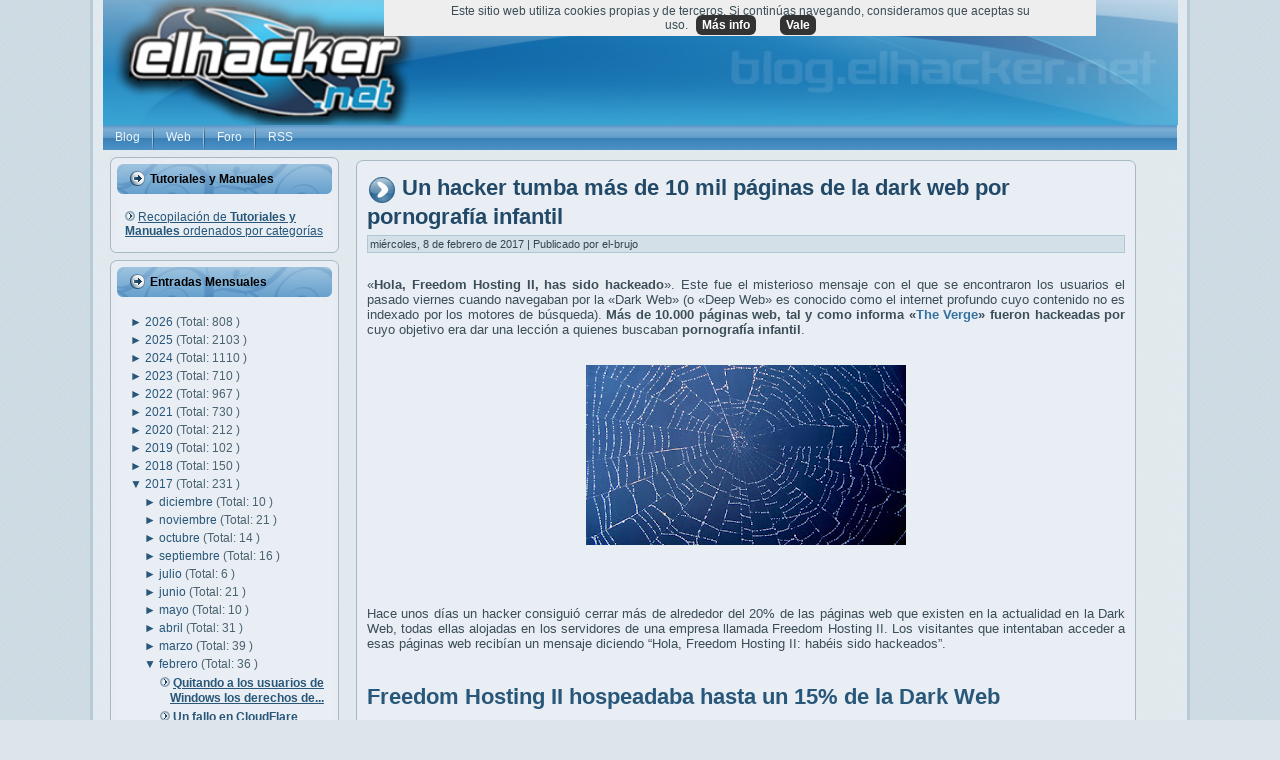

--- FILE ---
content_type: text/javascript; charset=UTF-8
request_url: https://blog.elhacker.net/feeds/posts/default/-/dark%20web?alt=json-in-script&callback=related_results_labels_thumbs&max-results=6
body_size: 42379
content:
// API callback
related_results_labels_thumbs({"version":"1.0","encoding":"UTF-8","feed":{"xmlns":"http://www.w3.org/2005/Atom","xmlns$openSearch":"http://a9.com/-/spec/opensearchrss/1.0/","xmlns$blogger":"http://schemas.google.com/blogger/2008","xmlns$georss":"http://www.georss.org/georss","xmlns$gd":"http://schemas.google.com/g/2005","xmlns$thr":"http://purl.org/syndication/thread/1.0","id":{"$t":"tag:blogger.com,1999:blog-2395018477846702466"},"updated":{"$t":"2026-02-03T17:45:28.467+01:00"},"category":[{"term":"seguridad"},{"term":"inteligencia artificial"},{"term":"vulnerabilidad"},{"term":"google"},{"term":"microsoft"},{"term":"privacidad"},{"term":"Malware"},{"term":"españa"},{"term":"ransomware"},{"term":"Windows"},{"term":"spain"},{"term":"android"},{"term":"cve"},{"term":"hardware"},{"term":"tutorial"},{"term":"manual"},{"term":"tecnología"},{"term":"apple"},{"term":"data leak"},{"term":"software"},{"term":"china"},{"term":"IA"},{"term":"dinero"},{"term":"rusia"},{"term":"ciberseguridad"},{"term":"phishing"},{"term":"estados unidos"},{"term":"chatGPT"},{"term":"linux"},{"term":"europa"},{"term":"gnu\/linux"},{"term":"navegador"},{"term":"intel"},{"term":"WhatsApp"},{"term":"openai"},{"term":"nvidia"},{"term":"smartphone"},{"term":"iphone"},{"term":"datos"},{"term":"Elon Musk"},{"term":"facebook"},{"term":"twitter"},{"term":"internet"},{"term":"gpu"},{"term":"amd"},{"term":"ciberataque"},{"term":"windows11"},{"term":"ddos"},{"term":"Wifi"},{"term":"hacking"},{"term":"ssd"},{"term":"hackeo"},{"term":"epic fail"},{"term":"cifrado"},{"term":"meta"},{"term":"amazon"},{"term":"ataque"},{"term":"chrome"},{"term":"estafa"},{"term":"robo"},{"term":"app"},{"term":"gemini"},{"term":"cpu"},{"term":"innovación"},{"term":"rce"},{"term":"gaming"},{"term":"herramientas"},{"term":"procesador"},{"term":"samsung"},{"term":"ciberguerra"},{"term":"teléfono móvil"},{"term":"ios"},{"term":"bug"},{"term":"multa"},{"term":"inteligenciaartificial"},{"term":"sysadmin"},{"term":"LLM"},{"term":"espionaje"},{"term":"fraude"},{"term":"Networking"},{"term":"velocidad"},{"term":"leak"},{"term":"memoria"},{"term":"herramienta"},{"term":"policia"},{"term":"youtube"},{"term":"scam"},{"term":"precio"},{"term":"ucrania"},{"term":"tools"},{"term":"usb"},{"term":"fbi"},{"term":"timo"},{"term":"historia"},{"term":"router"},{"term":"ciberespionaje"},{"term":"telegram"},{"term":"0-day"},{"term":"demanda"},{"term":"fail"},{"term":"gratis"},{"term":"exploit"},{"term":"apk"},{"term":"hdd"},{"term":"office"},{"term":"ram"},{"term":"actualización"},{"term":"botnet"},{"term":"firmware"},{"term":"instagram"},{"term":"wireless"},{"term":"adobe"},{"term":"deepfake"},{"term":"pentesting"},{"term":"vpn"},{"term":"CloudFlare"},{"term":"buscador"},{"term":"copilot"},{"term":"filtración"},{"term":"hacker"},{"term":"kali"},{"term":"menores"},{"term":"robot"},{"term":"streaming"},{"term":"tiktok"},{"term":"tor"},{"term":"Criptomonedas"},{"term":"bitcoin"},{"term":"firefox"},{"term":"raspberry pi"},{"term":"hack"},{"term":"troyano"},{"term":"api"},{"term":"github"},{"term":"nube"},{"term":"programación"},{"term":"rendimiento"},{"term":"usa"},{"term":"leyes"},{"term":"almacenamiento"},{"term":"dns"},{"term":"juegos"},{"term":"wordpress"},{"term":"antivirus"},{"term":"bug bounty"},{"term":"cloud"},{"term":"europol"},{"term":"tool"},{"term":"contraseñas"},{"term":"criptomoneda"},{"term":"deepseek"},{"term":"explotación"},{"term":"lockbit"},{"term":"password"},{"term":"raspberry"},{"term":"asus"},{"term":"virus"},{"term":"alemania"},{"term":"ataques"},{"term":"backup"},{"term":"barcelona"},{"term":"pc"},{"term":"pdf"},{"term":"pegasus"},{"term":"videojuegos"},{"term":"bluetooth"},{"term":"debian"},{"term":"docker"},{"term":"kali linux"},{"term":"open source"},{"term":"portátil"},{"term":"red"},{"term":"steam"},{"term":"tls"},{"term":"anuncios"},{"term":"firewall"},{"term":"ceo"},{"term":"chatbot"},{"term":"francia"},{"term":"publicidad"},{"term":"rtx"},{"term":"ryzen"},{"term":"apache"},{"term":"consumo"},{"term":"fake"},{"term":"Movistar"},{"term":"argentina"},{"term":"distro"},{"term":"eventos"},{"term":"filtracion"},{"term":"parche"},{"term":"pentest"},{"term":"análisis"},{"term":"cms"},{"term":"fallo"},{"term":"https"},{"term":"iot"},{"term":"nas"},{"term":"powershell"},{"term":"soporte"},{"term":"arm"},{"term":"error"},{"term":"flash"},{"term":"justicia"},{"term":"madrid"},{"term":"mozilla"},{"term":"xiaomi"},{"term":"Kaspersky"},{"term":"MAC"},{"term":"chip"},{"term":"consola"},{"term":"juez"},{"term":"mercado"},{"term":"multimedia"},{"term":"open software"},{"term":"sms"},{"term":"tv"},{"term":"vulnerabilidades"},{"term":"2fa"},{"term":"Kernel"},{"term":"apt"},{"term":"futbol"},{"term":"isp"},{"term":"video"},{"term":"vmware"},{"term":"word"},{"term":"anonymous"},{"term":"censura"},{"term":"claude"},{"term":"detenido"},{"term":"dron"},{"term":"estudio"},{"term":"gmail"},{"term":"nintendo"},{"term":"plugin"},{"term":"ssh"},{"term":"tesla"},{"term":"uefi"},{"term":"bios"},{"term":"coche"},{"term":"compra"},{"term":"donald trump"},{"term":"fortinet"},{"term":"javascript"},{"term":"laliga"},{"term":"macOS"},{"term":"pendrive"},{"term":"rdp"},{"term":"teléfono"},{"term":"cpd"},{"term":"detenidos"},{"term":"disco duro"},{"term":"drive"},{"term":"guardia civil"},{"term":"lapsus"},{"term":"méxico"},{"term":"nso"},{"term":"rat"},{"term":"riesgo"},{"term":"spyware"},{"term":"universidad"},{"term":"alcasec"},{"term":"ddr5"},{"term":"imágenes"},{"term":"incibe"},{"term":"juicio"},{"term":"nsa"},{"term":"pentester"},{"term":"videojuego"},{"term":"wtf"},{"term":"xss"},{"term":"despidos"},{"term":"gafas"},{"term":"guerra"},{"term":"humanoide"},{"term":"italia"},{"term":"ley"},{"term":"python"},{"term":"telefonica"},{"term":"Huawei"},{"term":"amenaza"},{"term":"cisco"},{"term":"dos"},{"term":"google play"},{"term":"hospital"},{"term":"hp"},{"term":"iptv"},{"term":"libreoffice"},{"term":"maps"},{"term":"play store"},{"term":"redes"},{"term":"servidor"},{"term":"soc"},{"term":"ssl"},{"term":"ataques ddos"},{"term":"backdoor"},{"term":"contraseña"},{"term":"cookies"},{"term":"dispositivo"},{"term":"excel"},{"term":"humor"},{"term":"impresora"},{"term":"ipad"},{"term":"pcie"},{"term":"php"},{"term":"revil"},{"term":"robots"},{"term":"EEUU"},{"term":"anthropic"},{"term":"audio"},{"term":"cable"},{"term":"catalunya"},{"term":"denial of service"},{"term":"empresa"},{"term":"espacio"},{"term":"futuro"},{"term":"java"},{"term":"móvil"},{"term":"pixel"},{"term":"refrigeración"},{"term":"rescate"},{"term":"virtualizar"},{"term":"0day"},{"term":"bancario"},{"term":"banco"},{"term":"bateria"},{"term":"chips"},{"term":"covid19"},{"term":"dark web"},{"term":"gratuito"},{"term":"hdmi"},{"term":"ids"},{"term":"iso"},{"term":"msi"},{"term":"oracle"},{"term":"reparar"},{"term":"sandbox"},{"term":" seguridad"},{"term":"Forense"},{"term":"brecha"},{"term":"coches"},{"term":"competencia"},{"term":"geforce"},{"term":"mirai"},{"term":"poc"},{"term":"programar"},{"term":"radeon"},{"term":"record"},{"term":"skype"},{"term":"spam"},{"term":"trucos"},{"term":"ubuntu"},{"term":"wd"},{"term":"web"},{"term":"NFC"},{"term":"SeguridadWireless"},{"term":"algoritmo"},{"term":"aws"},{"term":"bytedance"},{"term":"conferencia"},{"term":"desarrollo"},{"term":"ficheros"},{"term":"fotos"},{"term":"framework"},{"term":"ips"},{"term":"nand"},{"term":"nginx"},{"term":"opnsense"},{"term":"osint"},{"term":"piratería"},{"term":"qualcomm"},{"term":"redsocial"},{"term":"signal"},{"term":"sim swap"},{"term":"sony"},{"term":"starlink"},{"term":"tpm"},{"term":"DrDDoS"},{"term":"actualizaciones"},{"term":"bloatware"},{"term":"bloqueo"},{"term":"defender"},{"term":"documental"},{"term":"e-mail"},{"term":"infostealer"},{"term":"laptop"},{"term":"netflix"},{"term":"optimización"},{"term":"orange"},{"term":"ordenador"},{"term":"pantalla"},{"term":"programa recompensas"},{"term":"retro"},{"term":"shell"},{"term":"sistema operativo"},{"term":"smishing"},{"term":"sora"},{"term":"usuarios"},{"term":"videos"},{"term":"wifislax"},{"term":"xbox"},{"term":"MFA"},{"term":"alerta"},{"term":"autenticación"},{"term":"calor"},{"term":"comandos"},{"term":"contenedor"},{"term":"conti"},{"term":"corea del norte"},{"term":"correo"},{"term":"denegación de servicio"},{"term":"doom"},{"term":"ehn"},{"term":"espiar"},{"term":"esxi"},{"term":"flash player"},{"term":"galaxy"},{"term":"gestores de contraseñas"},{"term":"ibm"},{"term":"investigación"},{"term":"israel"},{"term":"japon"},{"term":"monopolio"},{"term":"nuclear"},{"term":"parrot"},{"term":"precios"},{"term":"sim"},{"term":"tarjeta gráfica"},{"term":"unión europea"},{"term":"windows 10"},{"term":"3d"},{"term":"AEPD"},{"term":"Debugger"},{"term":"RGPD"},{"term":"asistente"},{"term":"automatización"},{"term":"boot"},{"term":"ces"},{"term":"chat"},{"term":"conferencias"},{"term":"driver"},{"term":"dropbox"},{"term":"escasez"},{"term":"eset"},{"term":"exchange"},{"term":"gps"},{"term":"internet de las cosas"},{"term":"ip"},{"term":"lizard squad"},{"term":"passwords"},{"term":"proxy"},{"term":"recompensa"},{"term":"reino unido"},{"term":"scraping"},{"term":"seagate"},{"term":"sonido"},{"term":"spotify"},{"term":"suricata"},{"term":"switch"},{"term":"tails"},{"term":"torrent"},{"term":"vigilancia"},{"term":"voz"},{"term":"webcam"},{"term":"archivos"},{"term":"auditoría"},{"term":"batería"},{"term":"bitlocker"},{"term":"cuda"},{"term":"código qr"},{"term":"ddr4"},{"term":"drones"},{"term":"escritorio"},{"term":"ethernet"},{"term":"extorsión"},{"term":"ffmpeg"},{"term":"formación"},{"term":"grok"},{"term":"gráfica"},{"term":"hackers"},{"term":"icloud"},{"term":"llamadas"},{"term":"macros"},{"term":"mensajeria"},{"term":"nexus"},{"term":"noname"},{"term":"novedades"},{"term":"nvme"},{"term":"owasp"},{"term":"p2p"},{"term":"qnap"},{"term":"reconocimiento facial"},{"term":"satélite"},{"term":"submarino"},{"term":"temperatura"},{"term":"terrorismo"},{"term":"técnicas hacking"},{"term":"udp"},{"term":"valve"},{"term":"videollamadas"},{"term":"vlc"},{"term":"windows10"},{"term":"Concurso"},{"term":"Lazarus"},{"term":"agua"},{"term":"australia"},{"term":"bing"},{"term":"bot"},{"term":"brasil"},{"term":"certificado"},{"term":"conexión"},{"term":"credenciales"},{"term":"defensa"},{"term":"delito"},{"term":"derechos"},{"term":"detenciones"},{"term":"dgt"},{"term":"electricidad"},{"term":"falso"},{"term":"free"},{"term":"ftc"},{"term":"hacked"},{"term":"imagen"},{"term":"internet of things"},{"term":"js"},{"term":"keylogger"},{"term":"lg"},{"term":"market"},{"term":"modelo"},{"term":"movil"},{"term":"navegadores"},{"term":"nmap"},{"term":"onion"},{"term":"permisos"},{"term":"plegable"},{"term":"porno"},{"term":"programacion"},{"term":"protección"},{"term":"salud"},{"term":"steamos"},{"term":"tebas"},{"term":"ultra"},{"term":"usb-c"},{"term":"wikipedia"},{"term":"CISA"},{"term":"CSRF"},{"term":"Kubernetes"},{"term":"Rootkit"},{"term":"Virtualización"},{"term":"adblock"},{"term":"adobe flash player"},{"term":"alibaba"},{"term":"azure"},{"term":"benchmark"},{"term":"breach forums"},{"term":"canon"},{"term":"chile"},{"term":"congreso"},{"term":"copia de seguridad"},{"term":"cryptolocker"},{"term":"cámara"},{"term":"delitos"},{"term":"disco"},{"term":"dni"},{"term":"dram"},{"term":"echo"},{"term":"fibra"},{"term":"foro"},{"term":"games"},{"term":"gobierno"},{"term":"google project zero"},{"term":"grafana"},{"term":"gtx"},{"term":"hash"},{"term":"hashcat"},{"term":"informe"},{"term":"juego"},{"term":"lenovo"},{"term":"live-cd"},{"term":"llama"},{"term":"metasploit"},{"term":"mexico"},{"term":"mp3"},{"term":"mp4"},{"term":"mysql"},{"term":"nasa"},{"term":"passkey"},{"term":"pedófilos"},{"term":"photoshop"},{"term":"play"},{"term":"premios"},{"term":"raidforums"},{"term":"rastreo"},{"term":"reddit"},{"term":"rust"},{"term":"script"},{"term":"seguridadinformática"},{"term":"smart"},{"term":"smb"},{"term":"tablet"},{"term":"teams"},{"term":"test"},{"term":"the pirate bay"},{"term":"token"},{"term":"trump"},{"term":"vscode"},{"term":"wikileaks"},{"term":"windows xp"},{"term":"zoom"},{"term":"5g"},{"term":"Ethereum"},{"term":"NTLM"},{"term":"VirtualBox"},{"term":"acuerdo"},{"term":"ayuntamiento"},{"term":"babuk"},{"term":"bash"},{"term":"bots"},{"term":"bypass"},{"term":"cables"},{"term":"compras"},{"term":"core"},{"term":"covid"},{"term":"darkside"},{"term":"datos personales"},{"term":"digital"},{"term":"drupal"},{"term":"empresas"},{"term":"emulador"},{"term":"epic games"},{"term":"extension"},{"term":"fiabilidad"},{"term":"fibra óptica"},{"term":"gadget"},{"term":"geolocalizar"},{"term":"git"},{"term":"guía"},{"term":"hardening"},{"term":"linkedin"},{"term":"maldoc"},{"term":"menor"},{"term":"minado"},{"term":"monitor"},{"term":"nothing"},{"term":"pago"},{"term":"parches"},{"term":"pcgaming"},{"term":"phone"},{"term":"placa base"},{"term":"portatil"},{"term":"productividad"},{"term":"reader"},{"term":"recompensas"},{"term":"recuperar"},{"term":"resumen"},{"term":"safari"},{"term":"secuestro"},{"term":"secure boot"},{"term":"sql"},{"term":"suicidio"},{"term":"suscripción"},{"term":"tecnologia"},{"term":"thunderbolt"},{"term":"trabajo"},{"term":"trickbot"},{"term":"usuario"},{"term":"vba"},{"term":"virustotal"},{"term":"voip"},{"term":"vídeo"},{"term":"winrar"},{"term":"wpa"},{"term":"xml"},{"term":"FreeBSD"},{"term":"SistemaOperativo"},{"term":"Sodinokibi"},{"term":"adamo"},{"term":"administrador"},{"term":"adsl"},{"term":"aio"},{"term":"amenazas"},{"term":"aniversario"},{"term":"aranceles"},{"term":"backblaze"},{"term":"bind"},{"term":"blackcat"},{"term":"browser"},{"term":"centos"},{"term":"cert"},{"term":"ces2026"},{"term":"chipset"},{"term":"cibercrimen"},{"term":"consejos"},{"term":"control"},{"term":"correos"},{"term":"ctf"},{"term":"código"},{"term":"data"},{"term":"dell"},{"term":"denuncia"},{"term":"discord"},{"term":"dma"},{"term":"dominios"},{"term":"duckduckgo"},{"term":"e2e"},{"term":"edge"},{"term":"editor"},{"term":"edr"},{"term":"emotet"},{"term":"empleo"},{"term":"epic"},{"term":"estudiantes"},{"term":"extensiones"},{"term":"formacion"},{"term":"gigabyte"},{"term":"gitlab"},{"term":"hijacking"},{"term":"historial"},{"term":"html5"},{"term":"iMessage"},{"term":"impresoras"},{"term":"infraestructura"},{"term":"internet explorer"},{"term":"inversión"},{"term":"inyección"},{"term":"iptables"},{"term":"japón"},{"term":"legal"},{"term":"lpe"},{"term":"m1"},{"term":"medicina"},{"term":"memoria ram"},{"term":"microsd"},{"term":"mitm"},{"term":"mongoDB"},{"term":"musica"},{"term":"niños"},{"term":"outlook"},{"term":"patch"},{"term":"paypal"},{"term":"phineas fisher"},{"term":"photos"},{"term":"powertoys"},{"term":"prisión"},{"term":"pro"},{"term":"prohibición"},{"term":"redline"},{"term":"relay"},{"term":"reversing"},{"term":"rockstar"},{"term":"ryuk"},{"term":"sandisk"},{"term":"server"},{"term":"tarjeta"},{"term":"teamviewer"},{"term":"teclado"},{"term":"televisión"},{"term":"waf"},{"term":" vulnerabilidad"},{"term":"DLSS"},{"term":"LOLBins"},{"term":"Spectre"},{"term":"VNC"},{"term":"actualizar"},{"term":"ads"},{"term":"alexa"},{"term":"alphv"},{"term":"aplicación"},{"term":"archivo"},{"term":"ati"},{"term":"atm"},{"term":"avast"},{"term":"bancos"},{"term":"beta"},{"term":"biometria"},{"term":"blizzard"},{"term":"booter"},{"term":"brave"},{"term":"bsod"},{"term":"captcha"},{"term":"cartuchos"},{"term":"cellebrite"},{"term":"centro de datos"},{"term":"charlas"},{"term":"ciberataques"},{"term":"clonar"},{"term":"cmd"},{"term":"cni"},{"term":"codec"},{"term":"colombia"},{"term":"comparativa"},{"term":"compartir"},{"term":"configuración"},{"term":"cracking"},{"term":"cuántico"},{"term":"d-link"},{"term":"dll"},{"term":"ejercito"},{"term":"email"},{"term":"energia"},{"term":"eol"},{"term":"eu"},{"term":"extensión"},{"term":"fabricante"},{"term":"ffth"},{"term":"gpt"},{"term":"gta"},{"term":"hd"},{"term":"hosting"},{"term":"http"},{"term":"hugging face"},{"term":"india"},{"term":"informática"},{"term":"ingeniería social"},{"term":"inteligente"},{"term":"inyección sql"},{"term":"ipv6"},{"term":"jueces"},{"term":"libro"},{"term":"limpieza"},{"term":"minecraft"},{"term":"mini"},{"term":"mossos"},{"term":"nft"},{"term":"ntfs"},{"term":"onlyfans"},{"term":"pantherlake"},{"term":"pavel durov"},{"term":"perplexity"},{"term":"pirateria"},{"term":"politica"},{"term":"powerpoint"},{"term":"programa"},{"term":"prompt"},{"term":"protocolo"},{"term":"ps5"},{"term":"pwn2own"},{"term":"raid"},{"term":"realidad aumentada"},{"term":"recovery"},{"term":"rom"},{"term":"santander"},{"term":"sata"},{"term":"sdk"},{"term":"seguimiento"},{"term":"semiconductor"},{"term":"sistema"},{"term":"socket"},{"term":"software libre"},{"term":"stable diffusion"},{"term":"taiwan"},{"term":"tcp"},{"term":"tráfico"},{"term":"tunnel"},{"term":"uber"},{"term":"updates"},{"term":"upnp"},{"term":"vault7"},{"term":"venta"},{"term":"webshell"},{"term":"western digital"},{"term":"zip"},{"term":"7-zip"},{"term":"AI"},{"term":"CCTV"},{"term":"DDoSia"},{"term":"DMCA"},{"term":"Ehn-Dev"},{"term":"Elasticsearch"},{"term":"Snapdragon"},{"term":"Zeitgeist"},{"term":"Zuckerberg"},{"term":"accidente"},{"term":"aes"},{"term":"alternativa"},{"term":"armas"},{"term":"arquitectura"},{"term":"banana"},{"term":"bard"},{"term":"bitcoins"},{"term":"buffer"},{"term":"caine"},{"term":"cheat"},{"term":"chromecast"},{"term":"cia"},{"term":"ciberdelito"},{"term":"clop"},{"term":"comando"},{"term":"contenido"},{"term":"copiar"},{"term":"cybercamp"},{"term":"cárcel"},{"term":"ddr"},{"term":"deepmind"},{"term":"descarga"},{"term":"directx"},{"term":"displayport"},{"term":"disquete"},{"term":"doc"},{"term":"documentos"},{"term":"docx"},{"term":"domótica"},{"term":"drivers"},{"term":"drone"},{"term":"engaño"},{"term":"estafas"},{"term":"fido"},{"term":"filtraciones"},{"term":"fortnite"},{"term":"foto"},{"term":"fotografia"},{"term":"fracaso"},{"term":"fútbol"},{"term":"gestor"},{"term":"grabar"},{"term":"gui"},{"term":"guia"},{"term":"gusano"},{"term":"hackerone"},{"term":"hive"},{"term":"holanda"},{"term":"humano"},{"term":"incidente"},{"term":"inicio"},{"term":"ioc"},{"term":"ipv4"},{"term":"jailbreak"},{"term":"killnet"},{"term":"kodi"},{"term":"log4j"},{"term":"luz"},{"term":"láser"},{"term":"monitorizar"},{"term":"mta"},{"term":"muerte"},{"term":"notas"},{"term":"npu"},{"term":"openssh"},{"term":"otan"},{"term":"ovh"},{"term":"patente"},{"term":"pelicula"},{"term":"perro"},{"term":"plataforma"},{"term":"player"},{"term":"pornhub"},{"term":"pornografía infantil"},{"term":"profesor"},{"term":"putty"},{"term":"raspbian"},{"term":"ray-ban"},{"term":"realidad virtual"},{"term":"recuperación"},{"term":"redhat"},{"term":"registro"},{"term":"registros"},{"term":"reglas"},{"term":"reproductor"},{"term":"restaurar"},{"term":"ring"},{"term":"rtve"},{"term":"samba"},{"term":"san bernardino"},{"term":"sandworm"},{"term":"satelite"},{"term":"sega"},{"term":"seguros"},{"term":"sniffer"},{"term":"sostenibilidad"},{"term":"sqli"},{"term":"stealer"},{"term":"stresser"},{"term":"suplantación"},{"term":"televisor"},{"term":"tinta"},{"term":"tiny"},{"term":"tpb"},{"term":"tracking"},{"term":"ubicación"},{"term":"ue"},{"term":"update"},{"term":"venezuela"},{"term":"vodafone"},{"term":"wpa2"},{"term":"wsl"},{"term":"xeon"},{"term":"Apple Watch"},{"term":"BitTorrent"},{"term":"CDN"},{"term":"Chromium"},{"term":"CyanogenMOD"},{"term":"DoH"},{"term":"GDPR"},{"term":"MAC Adress"},{"term":"OpenWRT"},{"term":"Stagefright"},{"term":"ViceSociety"},{"term":"adb"},{"term":"afr"},{"term":"agentes"},{"term":"airtags"},{"term":"akamai"},{"term":"alternativas"},{"term":"amor"},{"term":"anti-ddos"},{"term":"antimalware"},{"term":"anydesk"},{"term":"app store"},{"term":"apps"},{"term":"arranque"},{"term":"automatizar"},{"term":"aviso"},{"term":"badusb"},{"term":"baterias"},{"term":"bgp"},{"term":"blockchain"},{"term":"borrado"},{"term":"brute-force"},{"term":"caché"},{"term":"caida"},{"term":"calidad"},{"term":"camara"},{"term":"cerebro"},{"term":"cia vault7"},{"term":"cine"},{"term":"clonezilla"},{"term":"colaboración"},{"term":"conector"},{"term":"controlador"},{"term":"crash"},{"term":"cripto"},{"term":"criptomineros"},{"term":"crisis"},{"term":"crowdstrike"},{"term":"cuenta"},{"term":"cuentas"},{"term":"código abierto"},{"term":"dark market"},{"term":"datacenter"},{"term":"delincuente"},{"term":"drm"},{"term":"dropper"},{"term":"edad"},{"term":"educación"},{"term":"end-to-end"},{"term":"energía"},{"term":"epyc"},{"term":"escaner"},{"term":"estudiante"},{"term":"facua"},{"term":"fallece"},{"term":"fcc"},{"term":"fedora"},{"term":"fifa"},{"term":"fingerprinting"},{"term":"fix"},{"term":"fuerza bruta"},{"term":"geopolítica"},{"term":"glosario"},{"term":"google Authenticator"},{"term":"honeypot"},{"term":"httpd"},{"term":"hydra"},{"term":"icann"},{"term":"ihavebeenpwned"},{"term":"industria"},{"term":"inferencia"},{"term":"ingresos"},{"term":"interpol"},{"term":"inversion"},{"term":"iof"},{"term":"iran"},{"term":"irlanda"},{"term":"jack dorsey"},{"term":"joomla"},{"term":"kvm"},{"term":"lanzamiento"},{"term":"libertad"},{"term":"lnk"},{"term":"local"},{"term":"macbook"},{"term":"macro"},{"term":"malaga"},{"term":"mariadb"},{"term":"mastodon"},{"term":"memtest"},{"term":"mensajes"},{"term":"microfono"},{"term":"militares"},{"term":"minar"},{"term":"modding"},{"term":"monitoring"},{"term":"moodle"},{"term":"narcos"},{"term":"nethunter"},{"term":"neutralidad"},{"term":"nigeria"},{"term":"normativa"},{"term":"oauth"},{"term":"obsolescencia"},{"term":"ofimática"},{"term":"ojos"},{"term":"ollama"},{"term":"ont"},{"term":"onu"},{"term":"openia"},{"term":"openssl"},{"term":"openvpn"},{"term":"paint"},{"term":"persistencia"},{"term":"polémica"},{"term":"programador"},{"term":"programas"},{"term":"project zero"},{"term":"proton"},{"term":"putin"},{"term":"qbot"},{"term":"qr"},{"term":"qwen"},{"term":"recall"},{"term":"reloj"},{"term":"reto"},{"term":"rsync"},{"term":"rtx5090"},{"term":"rumor"},{"term":"sabotaje"},{"term":"sam altman"},{"term":"sanciones"},{"term":"sd"},{"term":"security"},{"term":"servidores"},{"term":"sharepoint"},{"term":"shodan"},{"term":"snmp"},{"term":"snowden"},{"term":"soho"},{"term":"spacex"},{"term":"sqlite"},{"term":"stallman"},{"term":"store"},{"term":"sysinternals"},{"term":"systemd"},{"term":"talleres"},{"term":"tarjeta sd"},{"term":"telefono"},{"term":"telefonía"},{"term":"teletrabajo"},{"term":"television"},{"term":"terminal"},{"term":"thermal throttling"},{"term":"tienda"},{"term":"top"},{"term":"toyota"},{"term":"tsmc"},{"term":"ventas"},{"term":"video conferencia"},{"term":"vram"},{"term":"wifiway"},{"term":"windows7"},{"term":"wireshark"},{"term":"worm"},{"term":"wps"},{"term":"yahoo"},{"term":" phishing"},{"term":"2026"},{"term":"2e2"},{"term":"Blackwell"},{"term":"Candiru"},{"term":"Crypt0l0cker"},{"term":"DNS over HTTPS"},{"term":"Fappening"},{"term":"Log4Shell"},{"term":"Man in the Middle"},{"term":"Meltdown"},{"term":"Midjourney"},{"term":"PlugWalkJoe"},{"term":"Rhysida"},{"term":"SAP"},{"term":"ShinyHunters"},{"term":"Threadripper"},{"term":"acrobat"},{"term":"adaptador"},{"term":"advertencia"},{"term":"adware"},{"term":"aeropuerto"},{"term":"air tag"},{"term":"ajedrez"},{"term":"alphabet"},{"term":"analisis"},{"term":"anonimato"},{"term":"apt29"},{"term":"arc"},{"term":"archive"},{"term":"asn"},{"term":"auto"},{"term":"aviones"},{"term":"baidu"},{"term":"bbva"},{"term":"bec"},{"term":"bill gates"},{"term":"bizum"},{"term":"blackhat"},{"term":"bloqueos"},{"term":"bolsa"},{"term":"breach"},{"term":"brian krebs"},{"term":"broadcom"},{"term":"cabeceras"},{"term":"cache"},{"term":"cajeros"},{"term":"cargador"},{"term":"casio"},{"term":"chromeos"},{"term":"ciencia"},{"term":"citas"},{"term":"cobertura"},{"term":"codex"},{"term":"comb"},{"term":"comunicaciones"},{"term":"consolas"},{"term":"contenedores"},{"term":"control parental"},{"term":"copyright"},{"term":"corrupción"},{"term":"corsair"},{"term":"cozy bear"},{"term":"criptografía"},{"term":"crypto"},{"term":"cumpleaños"},{"term":"cursos"},{"term":"códigoabierto"},{"term":"dall-e"},{"term":"darknet"},{"term":"data breach"},{"term":"data center"},{"term":"datos biómetricos"},{"term":"ddos for hire"},{"term":"desarollo"},{"term":"desarrollador"},{"term":"desbloqueo"},{"term":"descargas"},{"term":"detencion"},{"term":"diferencias"},{"term":"diseño"},{"term":"disney"},{"term":"dmarc"},{"term":"doble autenticación"},{"term":"download"},{"term":"ea"},{"term":"edición"},{"term":"eff"},{"term":"ejemplos"},{"term":"electrónica"},{"term":"elonmusk"},{"term":"emet"},{"term":"emuladores"},{"term":"entrevista"},{"term":"eof"},{"term":"errores"},{"term":"esim"},{"term":"evento"},{"term":"experimento"},{"term":"explorador"},{"term":"exposición"},{"term":"f1"},{"term":"f5"},{"term":"fairphone"},{"term":"find"},{"term":"flipper zero"},{"term":"flubot"},{"term":"fps"},{"term":"fsb"},{"term":"fuentes de alimentación"},{"term":"fuzzing"},{"term":"gimp"},{"term":"gnu"},{"term":"gpl"},{"term":"gpon"},{"term":"gpt5"},{"term":"grandoreiro"},{"term":"granja"},{"term":"gru"},{"term":"hacktivismo"},{"term":"handbrake"},{"term":"hbo"},{"term":"hikvision"},{"term":"hollywood"},{"term":"hospitales"},{"term":"http2"},{"term":"ie"},{"term":"iis"},{"term":"influencer"},{"term":"ingeniería"},{"term":"isis"},{"term":"jeff bezos"},{"term":"json"},{"term":"jugar"},{"term":"kim"},{"term":"kms"},{"term":"la9"},{"term":"latencia"},{"term":"latino"},{"term":"ldap"},{"term":"lenguajes"},{"term":"librería"},{"term":"live"},{"term":"livecd"},{"term":"localizacion"},{"term":"localizar"},{"term":"m4"},{"term":"m5"},{"term":"magento"},{"term":"marketing"},{"term":"md5"},{"term":"mediatek"},{"term":"meet"},{"term":"mega"},{"term":"mensajería"},{"term":"militar"},{"term":"mobile"},{"term":"modelos"},{"term":"most wanted"},{"term":"nato"},{"term":"neuralink"},{"term":"niño"},{"term":"nota de prensa"},{"term":"notepad++"},{"term":"nse"},{"term":"núcleo"},{"term":"oclHashcat"},{"term":"ocr"},{"term":"oled"},{"term":"openoffice"},{"term":"opensource"},{"term":"opera"},{"term":"optimizar"},{"term":"overflow"},{"term":"overlay"},{"term":"patch tuesday"},{"term":"pe"},{"term":"periodistas"},{"term":"personalización"},{"term":"pfsense"},{"term":"ping"},{"term":"pirata"},{"term":"placa"},{"term":"playstation"},{"term":"png"},{"term":"ponencias"},{"term":"premium"},{"term":"print"},{"term":"prometheus"},{"term":"proveedor"},{"term":"psu"},{"term":"rar"},{"term":"rclone"},{"term":"react"},{"term":"realidadvirtual"},{"term":"recursos"},{"term":"redes sociales"},{"term":"redmi"},{"term":"remoto"},{"term":"rescue"},{"term":"reverse"},{"term":"robar"},{"term":"rog"},{"term":"root"},{"term":"ropa"},{"term":"routers"},{"term":"rufus"},{"term":"rumania"},{"term":"san francisco"},{"term":"sbc"},{"term":"scanner"},{"term":"seguro"},{"term":"semiconductores"},{"term":"sensor"},{"term":"servidor web"},{"term":"sevilla"},{"term":"silk road"},{"term":"siri"},{"term":"sistema ficheros"},{"term":"skimmer"},{"term":"skynet"},{"term":"snort"},{"term":"sql injection"},{"term":"startup"},{"term":"sudo"},{"term":"synology"},{"term":"t-mobile"},{"term":"tarjetagráfica"},{"term":"telefonia movil"},{"term":"tendencias"},{"term":"throttling"},{"term":"titan"},{"term":"tokens"},{"term":"tp-link"},{"term":"transparencia"},{"term":"transporte"},{"term":"truco"},{"term":"ttp"},{"term":"tweet"},{"term":"url"},{"term":"veeam"},{"term":"vehículo"},{"term":"viral"},{"term":"virtual"},{"term":"vm"},{"term":"webkit"},{"term":"wireguard"},{"term":"wsl2"},{"term":"yandex"},{"term":"zeek"},{"term":"ética"},{"term":".NET"},{"term":"64 bits"},{"term":"Bogachev"},{"term":"ChucklingSquad"},{"term":"ClickFix"},{"term":"Crimson"},{"term":"Cross Site Scripting"},{"term":"Cyanogen"},{"term":"DSLR"},{"term":"DSM"},{"term":"Enhanced Mitigation Experience Toolkit"},{"term":"Iris"},{"term":"Kurtaj"},{"term":"Marshmallow"},{"term":"Postfix"},{"term":"QoS"},{"term":"RansomEXX"},{"term":"Ross Ulbricht"},{"term":"Tim Cook"},{"term":"abogado"},{"term":"acciones"},{"term":"acoso"},{"term":"active directory"},{"term":"activision"},{"term":"actor"},{"term":"adios"},{"term":"adsense"},{"term":"aduanas"},{"term":"adwords"},{"term":"akira"},{"term":"all-in-one"},{"term":"ampere"},{"term":"andorra"},{"term":"antiransom"},{"term":"aplicaciones"},{"term":"apu"},{"term":"arion"},{"term":"ataques homograficos"},{"term":"atx"},{"term":"auditar"},{"term":"aumento"},{"term":"auriculares"},{"term":"autonomía"},{"term":"avaddon"},{"term":"avi"},{"term":"avira"},{"term":"awards"},{"term":"banca"},{"term":"bitwarden"},{"term":"blackarch"},{"term":"blackberry"},{"term":"blackout"},{"term":"boeing"},{"term":"bootkit"},{"term":"bounty"},{"term":"bug bounty programa"},{"term":"buscar"},{"term":"c"},{"term":"c++"},{"term":"ca"},{"term":"california"},{"term":"call of duty"},{"term":"canada"},{"term":"canales"},{"term":"capacidad"},{"term":"capture the flag"},{"term":"celebgate"},{"term":"cerveza"},{"term":"citrix"},{"term":"cl0p"},{"term":"clave"},{"term":"cmr"},{"term":"compilación"},{"term":"complemento"},{"term":"componentes"},{"term":"comprar"},{"term":"conectividad"},{"term":"congresos"},{"term":"consumidor"},{"term":"convertidor"},{"term":"cookie"},{"term":"coreadelnorte"},{"term":"costa rica"},{"term":"crackear"},{"term":"criptografia"},{"term":"cristal"},{"term":"cryptowall"},{"term":"crítica"},{"term":"curiosidades"},{"term":"cyber camp"},{"term":"cámaras"},{"term":"datos privados"},{"term":"datospersonales"},{"term":"debugging"},{"term":"deface"},{"term":"defi"},{"term":"delincuencia"},{"term":"descargar"},{"term":"descifrado"},{"term":"desnudos"},{"term":"dispositivos"},{"term":"doble factor"},{"term":"donaciones"},{"term":"doppelpaymer"},{"term":"dvd"},{"term":"elecciones"},{"term":"empleado"},{"term":"empleados"},{"term":"encrypt"},{"term":"estado islámico"},{"term":"evasion"},{"term":"evitarransomware"},{"term":"exfiltracion"},{"term":"exfiltración"},{"term":"exiftool"},{"term":"fabrica"},{"term":"fabricación"},{"term":"fail2ban"},{"term":"feature"},{"term":"filtros"},{"term":"finlandia"},{"term":"firefly"},{"term":"fortigate"},{"term":"fuga"},{"term":"fábrica"},{"term":"gamers"},{"term":"garantia"},{"term":"gatekeeper"},{"term":"gif"},{"term":"godaddy"},{"term":"gopro"},{"term":"gpo"},{"term":"granjas"},{"term":"grub"},{"term":"gráficos"},{"term":"gsm"},{"term":"hackear"},{"term":"hotmail"},{"term":"hub"},{"term":"humanos"},{"term":"identidad"},{"term":"ilegal"},{"term":"imageMagick"},{"term":"indra"},{"term":"ingeniero"},{"term":"inhibidor"},{"term":"instalar"},{"term":"itunes"},{"term":"ivanti"},{"term":"jammer"},{"term":"jornadas"},{"term":"joven"},{"term":"kia"},{"term":"kingston"},{"term":"la liga"},{"term":"lan"},{"term":"lastpass"},{"term":"lcd"},{"term":"lectura"},{"term":"led"},{"term":"legislación"},{"term":"lfp"},{"term":"ligar"},{"term":"lineage"},{"term":"live-dvd"},{"term":"livebox"},{"term":"llaves"},{"term":"log"},{"term":"logitech"},{"term":"logs"},{"term":"loki"},{"term":"luna"},{"term":"m3"},{"term":"mac os"},{"term":"maduro"},{"term":"mafia"},{"term":"magecart"},{"term":"maltego"},{"term":"mandiant"},{"term":"mapas"},{"term":"maze"},{"term":"mbr"},{"term":"medicos"},{"term":"medios"},{"term":"medusa"},{"term":"menor de edad"},{"term":"mensaje"},{"term":"mercado negro"},{"term":"merlin"},{"term":"messenger"},{"term":"metadatos"},{"term":"micro"},{"term":"micron"},{"term":"mistral"},{"term":"mit"},{"term":"mms"},{"term":"modsecurity"},{"term":"modular"},{"term":"mtbf"},{"term":"mujeres"},{"term":"mundial"},{"term":"mundo hacker"},{"term":"murcia"},{"term":"médicos"},{"term":"nes"},{"term":"netgear"},{"term":"noruega"},{"term":"notebookLM"},{"term":"notepad"},{"term":"npm"},{"term":"ntp"},{"term":"ocu"},{"term":"oferta"},{"term":"offline"},{"term":"ofimatica"},{"term":"ole"},{"term":"ollydbg"},{"term":"one"},{"term":"onedrive"},{"term":"online"},{"term":"onlyoffice"},{"term":"operación"},{"term":"os"},{"term":"osx"},{"term":"overclocking"},{"term":"owncloud"},{"term":"pagos"},{"term":"particiones"},{"term":"path traversal"},{"term":"payload"},{"term":"pbx"},{"term":"peering"},{"term":"pegar"},{"term":"periodismo"},{"term":"petroleo"},{"term":"pin"},{"term":"plasma"},{"term":"playstore"},{"term":"plugins"},{"term":"podcast"},{"term":"podman"},{"term":"portugal"},{"term":"posicionamiento"},{"term":"potencia"},{"term":"predator"},{"term":"prime"},{"term":"promtail"},{"term":"protonmail"},{"term":"puerta trasera"},{"term":"rae"},{"term":"ransomhouse"},{"term":"recaptcha"},{"term":"reciclar"},{"term":"recuperacion"},{"term":"red hat"},{"term":"redessociales"},{"term":"reportaje"},{"term":"reporte"},{"term":"reseñas"},{"term":"responsible disclosure"},{"term":"risc"},{"term":"robotica"},{"term":"roms"},{"term":"roomba"},{"term":"rootedCon"},{"term":"ruido"},{"term":"récord"},{"term":"samy"},{"term":"satoshi"},{"term":"scp"},{"term":"scraper"},{"term":"screenshot"},{"term":"secure shell"},{"term":"sendmail"},{"term":"seo"},{"term":"sepe"},{"term":"sexo"},{"term":"share"},{"term":"sistemas operativos"},{"term":"skimming"},{"term":"slack"},{"term":"sli"},{"term":"smart tv"},{"term":"solarwinds"},{"term":"sonnet"},{"term":"ssdp"},{"term":"ssrf"},{"term":"stack overflow"},{"term":"subida"},{"term":"sudafrica"},{"term":"sudan"},{"term":"svg"},{"term":"tareas"},{"term":"telecomunicación"},{"term":"telnet"},{"term":"temu"},{"term":"terrorista"},{"term":"terroristas"},{"term":"tier"},{"term":"tik tok"},{"term":"tinder"},{"term":"tips"},{"term":"torneo"},{"term":"torrentLocker"},{"term":"toshiba"},{"term":"trabajador"},{"term":"tracker"},{"term":"traducción"},{"term":"trampa"},{"term":"tsunami"},{"term":"typosquatting"},{"term":"técnicas"},{"term":"ubisoft"},{"term":"unicode"},{"term":"united kingdom"},{"term":"unity"},{"term":"ups"},{"term":"vBulletin"},{"term":"vacuna"},{"term":"valencia"},{"term":"vecino"},{"term":"vector"},{"term":"veo"},{"term":"versiones"},{"term":"vision"},{"term":"visual studio code"},{"term":"volkswagen"},{"term":"votaciones"},{"term":"wallapop"},{"term":"wan"},{"term":"wannacry"},{"term":"warp"},{"term":"waze"},{"term":"wine"},{"term":"wipe"},{"term":"wiper"},{"term":"worldcoin"},{"term":"wp"},{"term":"wpa3"},{"term":"x"},{"term":"xls"},{"term":"yihad"},{"term":"youtuber"},{"term":"zen"},{"term":"zen6"},{"term":"zfs"},{"term":"zorin"},{"term":"órbita"},{"term":"2003"},{"term":"2020"},{"term":"4g"},{"term":"4k"},{"term":"8k"},{"term":"Aisuru"},{"term":"Alder Lake"},{"term":"Authenticator"},{"term":"C#"},{"term":"CNMC"},{"term":"CVE-2019-11931"},{"term":"Cabassous"},{"term":"Compatibilidad"},{"term":"CrackMapExec"},{"term":"Evil Twin Attack"},{"term":"HAFNIUM"},{"term":"HIBP"},{"term":"HoloLens"},{"term":"LSASS"},{"term":"MSHTML"},{"term":"MikroTik"},{"term":"Olt"},{"term":"Pfizer"},{"term":"PhaaS"},{"term":"PrintNightmare"},{"term":"RaaS"},{"term":"Rombertik"},{"term":"SELinux"},{"term":"SJCAM"},{"term":"Twitch"},{"term":"VeraCrypt"},{"term":"Zerodium"},{"term":"accellion"},{"term":"acceso"},{"term":"accesorio"},{"term":"acer"},{"term":"activador"},{"term":"adm"},{"term":"adobe reader"},{"term":"adolescente"},{"term":"aede"},{"term":"ahorro"},{"term":"aire"},{"term":"airpods"},{"term":"alertas"},{"term":"alicante"},{"term":"aliexpress"},{"term":"alpine"},{"term":"am5"},{"term":"amplification"},{"term":"analizar"},{"term":"ancho de banda"},{"term":"animales"},{"term":"anime"},{"term":"anon"},{"term":"apagon"},{"term":"aprendizaje"},{"term":"apt28"},{"term":"arabia"},{"term":"arm64"},{"term":"arp"},{"term":"as"},{"term":"as a service"},{"term":"asia"},{"term":"assembler"},{"term":"asterisk"},{"term":"auricular"},{"term":"automóvil"},{"term":"autonomo"},{"term":"autopilot"},{"term":"autopsy"},{"term":"aviso correos"},{"term":"barato"},{"term":"belleza"},{"term":"bimi"},{"term":"binarios"},{"term":"blackbasta"},{"term":"blu-ray"},{"term":"bluesky"},{"term":"bmw"},{"term":"bootloader"},{"term":"borrador"},{"term":"bounty programa"},{"term":"box"},{"term":"bridge"},{"term":"british"},{"term":"broncano"},{"term":"caching"},{"term":"cajero"},{"term":"calendar"},{"term":"cambio"},{"term":"cambios"},{"term":"canadá"},{"term":"canal"},{"term":"canarias"},{"term":"canonical"},{"term":"carrefour"},{"term":"carrera"},{"term":"carta"},{"term":"caída"},{"term":"ccleaner"},{"term":"ccoo"},{"term":"celular"},{"term":"certificados"},{"term":"chats"},{"term":"chema alonso"},{"term":"chromebook"},{"term":"ciberdelincuencia"},{"term":"cierre"},{"term":"clamav"},{"term":"cliente"},{"term":"cloud computing"},{"term":"colonial"},{"term":"comercio"},{"term":"computación"},{"term":"computex"},{"term":"comunidad"},{"term":"condena"},{"term":"contactless"},{"term":"contrabando"},{"term":"contrato"},{"term":"controladora"},{"term":"copia"},{"term":"copy"},{"term":"cordoba"},{"term":"corea"},{"term":"corea del sur"},{"term":"coronavirus"},{"term":"cortana"},{"term":"creatividad"},{"term":"credencial"},{"term":"critical updates"},{"term":"cuckoo"},{"term":"custom"},{"term":"cáncer"},{"term":"darkweb"},{"term":"dato"},{"term":"dba"},{"term":"dd-wrt"},{"term":"ddos-for-hire"},{"term":"deep"},{"term":"deft"},{"term":"derecho"},{"term":"deserialización"},{"term":"despido"},{"term":"detección"},{"term":"devolver"},{"term":"diagnóstico"},{"term":"diccionario"},{"term":"digi"},{"term":"dinamarca"},{"term":"discoduro"},{"term":"diy"},{"term":"dkim"},{"term":"document foundation"},{"term":"documento"},{"term":"dridex"},{"term":"droga"},{"term":"drogas"},{"term":"duqu"},{"term":"editar"},{"term":"educacion"},{"term":"edward snowden"},{"term":"egregor"},{"term":"ejecución"},{"term":"ejecuciónremota"},{"term":"el corte inglés"},{"term":"electronic arts"},{"term":"empire"},{"term":"emular"},{"term":"encriptación"},{"term":"encrochat"},{"term":"endesa"},{"term":"enlaces"},{"term":"entrenar"},{"term":"equivalencia"},{"term":"escalado"},{"term":"escanear"},{"term":"escritura"},{"term":"escáner"},{"term":"esteganografía"},{"term":"estrategia"},{"term":"estándar"},{"term":"etiqueta"},{"term":"ettercap"},{"term":"evilginx2"},{"term":"exfat"},{"term":"exif"},{"term":"exim"},{"term":"exploits"},{"term":"f-droid"},{"term":"fTPM"},{"term":"falsificación"},{"term":"falsos"},{"term":"fap"},{"term":"favicon"},{"term":"ferrari"},{"term":"fire"},{"term":"fiscal"},{"term":"flood"},{"term":"flow"},{"term":"fondos"},{"term":"formulario"},{"term":"fortios"},{"term":"foss"},{"term":"fotografía"},{"term":"foxit"},{"term":"fsr"},{"term":"fuego"},{"term":"full disclosure"},{"term":"funciones"},{"term":"fundador"},{"term":"fuse"},{"term":"fusion"},{"term":"galicia"},{"term":"game boy"},{"term":"gasolina"},{"term":"generación"},{"term":"genesis"},{"term":"glass"},{"term":"glibc"},{"term":"go"},{"term":"google drive"},{"term":"gparted"},{"term":"graphene"},{"term":"gratuita"},{"term":"groq"},{"term":"grupales"},{"term":"grupo"},{"term":"gráficas"},{"term":"hacienda"},{"term":"hackaton"},{"term":"hamr"},{"term":"harmonyOS"},{"term":"hbm"},{"term":"heap"},{"term":"hogar"},{"term":"homeassistant"},{"term":"honda"},{"term":"hong kong"},{"term":"hotel"},{"term":"hta"},{"term":"html"},{"term":"huella"},{"term":"huellas"},{"term":"hwid"},{"term":"ida"},{"term":"iframe"},{"term":"igpu"},{"term":"image"},{"term":"imprimir"},{"term":"impuestos"},{"term":"ingeniería inversa"},{"term":"ingenieríasocial"},{"term":"inteco"},{"term":"intel management engine"},{"term":"inteligencia"},{"term":"interfaz"},{"term":"ipsec"},{"term":"ipset"},{"term":"irobot"},{"term":"jacking"},{"term":"john deere"},{"term":"joker"},{"term":"jpg"},{"term":"juego de tronos"},{"term":"juice"},{"term":"juventud"},{"term":"kde"},{"term":"key"},{"term":"keyless"},{"term":"kit"},{"term":"laser"},{"term":"layer 7"},{"term":"lbe"},{"term":"leak data"},{"term":"lector huellas"},{"term":"lenguaje"},{"term":"lentitud"},{"term":"libertad expresión"},{"term":"libre"},{"term":"librewolf"},{"term":"libros"},{"term":"licencia"},{"term":"licencias"},{"term":"linksys"},{"term":"linus"},{"term":"listado"},{"term":"lituania"},{"term":"lizard"},{"term":"locker"},{"term":"logo"},{"term":"londres"},{"term":"lorenz"},{"term":"lte"},{"term":"mail"},{"term":"mame"},{"term":"mantenimiento"},{"term":"mascotas"},{"term":"mate"},{"term":"mcp"},{"term":"mecánico"},{"term":"melilla"},{"term":"menu inicio"},{"term":"merkel"},{"term":"metro"},{"term":"mimikatz"},{"term":"mimo"},{"term":"ministro"},{"term":"mirada"},{"term":"mirror"},{"term":"misiles"},{"term":"mod"},{"term":"moderacion"},{"term":"moderación"},{"term":"mongobleed"},{"term":"mosquito"},{"term":"moto"},{"term":"motorola"},{"term":"moveit"},{"term":"mozilla firefox"},{"term":"msf"},{"term":"multifactor"},{"term":"musk"},{"term":"málaga"},{"term":"médico"},{"term":"música"},{"term":"n8n"},{"term":"nakamoto"},{"term":"named"},{"term":"negocio"},{"term":"netfilter"},{"term":"netflow"},{"term":"netwalker"},{"term":"nextCloud"},{"term":"nissan"},{"term":"noconname"},{"term":"nodejs"},{"term":"nokia"},{"term":"nomenclatura"},{"term":"nordvpn"},{"term":"nostalgia"},{"term":"note"},{"term":"notificación"},{"term":"ntdev"},{"term":"nuc"},{"term":"obsolescencia programada"},{"term":"odf"},{"term":"olimpiadas"},{"term":"one plus"},{"term":"op"},{"term":"operadoras"},{"term":"oppo"},{"term":"optimus"},{"term":"ordenadores"},{"term":"orion"},{"term":"oro"},{"term":"otp"},{"term":"ourmine"},{"term":"ova"},{"term":"overclock"},{"term":"padre"},{"term":"paquetes"},{"term":"paris"},{"term":"pass"},{"term":"pasta térmica"},{"term":"pastebin"},{"term":"pederastia"},{"term":"peligro"},{"term":"película"},{"term":"phpMyAdmin"},{"term":"phpfpm"},{"term":"placasbase"},{"term":"plagio"},{"term":"plc"},{"term":"plex"},{"term":"poco"},{"term":"poisoning"},{"term":"policia nacional"},{"term":"ponentes"},{"term":"portable"},{"term":"producción"},{"term":"prohibir"},{"term":"proof-of-concept"},{"term":"protección datos"},{"term":"proxmox"},{"term":"proxylogon"},{"term":"psn"},{"term":"pysa"},{"term":"qemu"},{"term":"qilin"},{"term":"qlc"},{"term":"radar"},{"term":"radio"},{"term":"ragnar locker"},{"term":"raptor"},{"term":"rcs"},{"term":"realtek"},{"term":"reboot"},{"term":"red social"},{"term":"reestructuración"},{"term":"regulación"},{"term":"remake"},{"term":"remnux"},{"term":"remota"},{"term":"requisitos"},{"term":"rescuezilla"},{"term":"restricción"},{"term":"rfid"},{"term":"rma"},{"term":"robos"},{"term":"robótica"},{"term":"rss"},{"term":"rt"},{"term":"ruso"},{"term":"sanidad"},{"term":"scripts"},{"term":"scroll"},{"term":"sdxc"},{"term":"secrets"},{"term":"sentencia"},{"term":"servicio"},{"term":"sfp"},{"term":"sha-1"},{"term":"shadow"},{"term":"shadow brokers"},{"term":"sideloading"},{"term":"siem"},{"term":"siria"},{"term":"smr"},{"term":"smtp"},{"term":"smuggling"},{"term":"snap"},{"term":"snowflake"},{"term":"sobera"},{"term":"soberanía"},{"term":"sodimm"},{"term":"solar"},{"term":"sparta"},{"term":"speed"},{"term":"spf"},{"term":"spoofing"},{"term":"stack"},{"term":"stream"},{"term":"streamer"},{"term":"sueldo"},{"term":"sueño"},{"term":"supercookie"},{"term":"swatting"},{"term":"swift"},{"term":"syslog"},{"term":"tag"},{"term":"tarifas"},{"term":"tarjeta crédito"},{"term":"tarjetas memoria"},{"term":"tasa"},{"term":"tavis"},{"term":"tdp"},{"term":"tdt"},{"term":"telecom"},{"term":"telecomunicaciones"},{"term":"telefonia"},{"term":"telemetria"},{"term":"televisores"},{"term":"teléfonos"},{"term":"tenerife"},{"term":"threads"},{"term":"ticketmaster"},{"term":"tiempo"},{"term":"tld"},{"term":"tomato"},{"term":"tox"},{"term":"traductor"},{"term":"traefik"},{"term":"trampas"},{"term":"truecrypt"},{"term":"truenas"},{"term":"ts3"},{"term":"turquia"},{"term":"ubiquiti"},{"term":"ublock"},{"term":"uhs"},{"term":"uk"},{"term":"union europea"},{"term":"unreal"},{"term":"unrealengine"},{"term":"utilidades"},{"term":"vectores"},{"term":"vender"},{"term":"vevo"},{"term":"vice"},{"term":"videovigilancia"},{"term":"visa"},{"term":"visual basic"},{"term":"vlan"},{"term":"vocabulario"},{"term":"vox"},{"term":"wallet"},{"term":"wanna cry"},{"term":"webmail"},{"term":"webos"},{"term":"webrtc"},{"term":"webtunnel"},{"term":"wikimedia"},{"term":"windows 7"},{"term":"windows update"},{"term":"winscp"},{"term":"wmi"},{"term":"workspaces"},{"term":"wsus"},{"term":"xmp"},{"term":"yakubets"},{"term":"yara"},{"term":"zeus"},{"term":"zimperium"},{"term":" datos"},{"term":" parche"},{"term":" privacidad"},{"term":"2017"},{"term":"2018"},{"term":"2021"},{"term":"2077"},{"term":"32 bits"},{"term":"365"},{"term":"429"},{"term":"4chan"},{"term":"6g"},{"term":"8base"},{"term":"ASIC"},{"term":"Aaron Swartz"},{"term":"Ashley Madison"},{"term":"Atlassian"},{"term":"Binario"},{"term":"BioNTech"},{"term":"Bugcrowd"},{"term":"Bullseye"},{"term":"C++. C#"},{"term":"COMTREND"},{"term":"CVE-2021-34527"},{"term":"Carbanak"},{"term":"CardSharing"},{"term":"Clickjacking"},{"term":"Criptojacking"},{"term":"Cryptojacking"},{"term":"Cydia"},{"term":"DLNA"},{"term":"Deutsche"},{"term":"DoT"},{"term":"Dovecot"},{"term":"ETC"},{"term":"FORCEDENTRY"},{"term":"FaceID"},{"term":"Guccifer"},{"term":"HawkEye"},{"term":"Honeeepi"},{"term":"IETF"},{"term":"IPFire"},{"term":"Jan Koum"},{"term":"Jazztel_xxx"},{"term":"KRACK"},{"term":"Kamkar"},{"term":"Keepass"},{"term":"L0phtCrack"},{"term":"LUKS"},{"term":"Lightning"},{"term":"MSHTA"},{"term":"McAffe"},{"term":"Memcached"},{"term":"MyHeritage"},{"term":"NAND mirroring"},{"term":"Nefilim"},{"term":"Pompompurin"},{"term":"PyPI"},{"term":"Roskomnadzor"},{"term":"RouterOS"},{"term":"SUNBURST"},{"term":"Scattered Spider"},{"term":"SerenityOS"},{"term":"Solorigate"},{"term":"TextSecure"},{"term":"The Fappening"},{"term":"Threema"},{"term":"UNC1878"},{"term":"Valyrio"},{"term":"Vera Crypt"},{"term":"WLAN_XXX"},{"term":"Washington"},{"term":"WatchGuard"},{"term":"abogados"},{"term":"abuso"},{"term":"abusos"},{"term":"acces fake point"},{"term":"accesibilidad"},{"term":"acceso remoto"},{"term":"activedirectory"},{"term":"activex"},{"term":"activista"},{"term":"actualiza"},{"term":"adiccion"},{"term":"adictos"},{"term":"adn"},{"term":"adquisición"},{"term":"aduana"},{"term":"adultos"},{"term":"aeat"},{"term":"aerolínea"},{"term":"afterburner"},{"term":"agencia"},{"term":"agencia tributaria"},{"term":"agente"},{"term":"ahorroenergético"},{"term":"aida"},{"term":"airdrop"},{"term":"aitm"},{"term":"ajustes"},{"term":"albania"},{"term":"alianza"},{"term":"am4"},{"term":"amiga"},{"term":"amigo"},{"term":"amplificador"},{"term":"amt"},{"term":"andorid"},{"term":"android xr"},{"term":"angler"},{"term":"angler kit"},{"term":"anguila"},{"term":"anonsurf"},{"term":"ansible"},{"term":"antenas"},{"term":"antidrones"},{"term":"antimonopolio"},{"term":"anual"},{"term":"anubis"},{"term":"anuncio"},{"term":"anónimo"},{"term":"aparcamiento"},{"term":"apocalipsis"},{"term":"aprender"},{"term":"arduino"},{"term":"arizona"},{"term":"arma"},{"term":"armis"},{"term":"arrowlake"},{"term":"artemis"},{"term":"asm"},{"term":"aspirador"},{"term":"astra"},{"term":"astral"},{"term":"astronomía"},{"term":"asyncrat"},{"term":"at"},{"term":"atari"},{"term":"atentados"},{"term":"atlas"},{"term":"att"},{"term":"attack"},{"term":"audiencia"},{"term":"aurex"},{"term":"autenticidad"},{"term":"autores"},{"term":"avion"},{"term":"avión"},{"term":"axa"},{"term":"azue"},{"term":"azul"},{"term":"badajoz"},{"term":"balena"},{"term":"ban"},{"term":"baneo"},{"term":"bar"},{"term":"batalla"},{"term":"bcrypt"},{"term":"bd"},{"term":"bedep"},{"term":"beneficios"},{"term":"bettercap"},{"term":"bicimad"},{"term":"biden"},{"term":"binance"},{"term":"binlog"},{"term":"bitb"},{"term":"bitácoras"},{"term":"blade"},{"term":"blender"},{"term":"bloc de notas"},{"term":"blog"},{"term":"blogger"},{"term":"bloquear"},{"term":"bluekeep"},{"term":"board"},{"term":"bomb"},{"term":"bombilla"},{"term":"bootmgr"},{"term":"bosch"},{"term":"bose"},{"term":"bossware"},{"term":"bottles"},{"term":"botón"},{"term":"bounty programas"},{"term":"bq"},{"term":"brexit"},{"term":"bro"},{"term":"bsc"},{"term":"buenos aires"},{"term":"bug hunter"},{"term":"bundestag"},{"term":"burbuja"},{"term":"bus"},{"term":"buster"},{"term":"busybox"},{"term":"búsqueda"},{"term":"c1berwall"},{"term":"c2"},{"term":"cacti"},{"term":"cafetera"},{"term":"cajero automático"},{"term":"calibre"},{"term":"call for papers"},{"term":"canal+"},{"term":"canary"},{"term":"capcut"},{"term":"carbon grabber"},{"term":"carding"},{"term":"careto"},{"term":"carnet"},{"term":"carta correos"},{"term":"casco"},{"term":"casino"},{"term":"cassettes"},{"term":"catalonia"},{"term":"catalyst"},{"term":"caídas"},{"term":"ccn"},{"term":"ccn-cert"},{"term":"cd"},{"term":"cecotec"},{"term":"censys"},{"term":"centralita"},{"term":"centrodatos"},{"term":"cerradura"},{"term":"cfp"},{"term":"cgnat"},{"term":"chain"},{"term":"chantaje"},{"term":"chargen"},{"term":"chatcontrol"},{"term":"ciberamenaza"},{"term":"ciclo"},{"term":"cienciaficción"},{"term":"cifrar"},{"term":"cintas"},{"term":"circulos"},{"term":"ciso"},{"term":"citizen lab"},{"term":"clase"},{"term":"cli"},{"term":"click"},{"term":"clicks"},{"term":"clientes"},{"term":"clipboard"},{"term":"cloaking"},{"term":"clon"},{"term":"clonación"},{"term":"clonado"},{"term":"clásicos"},{"term":"cobalt"},{"term":"cobre"},{"term":"coca-cola"},{"term":"coinbase"},{"term":"colegio"},{"term":"comet"},{"term":"comision"},{"term":"compacto"},{"term":"complementos"},{"term":"componente"},{"term":"comprimir"},{"term":"comunicación"},{"term":"comunicado"},{"term":"con"},{"term":"concept"},{"term":"conducción"},{"term":"conductor"},{"term":"conectores"},{"term":"conexion"},{"term":"confidencialidad"},{"term":"config"},{"term":"conflicto"},{"term":"confluence"},{"term":"constelación"},{"term":"consultora"},{"term":"contexto"},{"term":"controlremoto"},{"term":"controversia"},{"term":"conversaciones"},{"term":"conversación"},{"term":"conversor"},{"term":"convert"},{"term":"cores"},{"term":"coreultra"},{"term":"correo electrónico"},{"term":"corte"},{"term":"cowrie"},{"term":"cpanel"},{"term":"crack"},{"term":"creative"},{"term":"crecimiento"},{"term":"crhome"},{"term":"crimen"},{"term":"crossfire"},{"term":"crucial"},{"term":"cryptoforhealth"},{"term":"críticas"},{"term":"csic"},{"term":"cto"},{"term":"cultura"},{"term":"curso"},{"term":"cyberpunk"},{"term":"dark"},{"term":"darwin"},{"term":"datossensibles"},{"term":"dazn"},{"term":"daños"},{"term":"dba master"},{"term":"dbus"},{"term":"dcdd3"},{"term":"ddr3"},{"term":"decathlon"},{"term":"decreto"},{"term":"deep nostalgia"},{"term":"deepnude"},{"term":"default"},{"term":"defcon"},{"term":"defecto"},{"term":"definición"},{"term":"degradacion"},{"term":"delincuentes"},{"term":"deloitte"},{"term":"denegación"},{"term":"dependencias"},{"term":"deportes"},{"term":"desactivar"},{"term":"descanso"},{"term":"desempleo"},{"term":"designer"},{"term":"desinfección"},{"term":"desinformación"},{"term":"desinstalar"},{"term":"desktop"},{"term":"desnudas"},{"term":"detectar"},{"term":"detención"},{"term":"device manager"},{"term":"devops"},{"term":"dga"},{"term":"dgx"},{"term":"diccionarios"},{"term":"dictador"},{"term":"dimm"},{"term":"directiva"},{"term":"directorio activo"},{"term":"discovery max"},{"term":"display"},{"term":"distributed"},{"term":"distros"},{"term":"divx"},{"term":"dns públicos"},{"term":"dnsmasq"},{"term":"doblaje"},{"term":"docker-compose"},{"term":"documentales"},{"term":"dominio"},{"term":"donkeykong"},{"term":"dos pasos"},{"term":"doxing"},{"term":"dpi"},{"term":"dsa"},{"term":"duplicado"},{"term":"duqu 2"},{"term":"duqu 2.0"},{"term":"durabilidad"},{"term":"earthquake"},{"term":"ebay"},{"term":"ebook"},{"term":"ebpf"},{"term":"ecc"},{"term":"ech"},{"term":"ecommerce"},{"term":"economía"},{"term":"editorial"},{"term":"efs"},{"term":"el salvador"},{"term":"electrodoméstico"},{"term":"emergencia"},{"term":"emergencias"},{"term":"emule"},{"term":"encontrar"},{"term":"encuesta"},{"term":"end of life"},{"term":"enfermedad"},{"term":"entrenamiento"},{"term":"entretenimiento"},{"term":"epicgames"},{"term":"epub"},{"term":"equifax"},{"term":"esa"},{"term":"esni"},{"term":"esp32"},{"term":"especificaciones"},{"term":"espia"},{"term":"espía"},{"term":"estado"},{"term":"estafador"},{"term":"estepona"},{"term":"estudios"},{"term":"eth0"},{"term":"eua"},{"term":"euskaltel"},{"term":"euv"},{"term":"evadir"},{"term":"everest"},{"term":"everis"},{"term":"evil corp"},{"term":"exfiltrar"},{"term":"exos"},{"term":"expertos"},{"term":"exploit kit"},{"term":"exportaciones"},{"term":"extradición"},{"term":"exynos"},{"term":"fabricar"},{"term":"failover"},{"term":"fake point"},{"term":"fallos"},{"term":"falsas"},{"term":"falsificar"},{"term":"famosas"},{"term":"farmaceutica"},{"term":"fastboot"},{"term":"fat32"},{"term":"fedex"},{"term":"feed"},{"term":"fia"},{"term":"fiber optic"},{"term":"fileless"},{"term":"filesystem"},{"term":"filtrados"},{"term":"filtro"},{"term":"fingerprint"},{"term":"fireeye"},{"term":"firefoxOS"},{"term":"firetv"},{"term":"firewalld"},{"term":"firma"},{"term":"flashboot"},{"term":"flexible"},{"term":"florida"},{"term":"flyoobe"},{"term":"fog"},{"term":"fold"},{"term":"follina"},{"term":"fork"},{"term":"form"},{"term":"formato"},{"term":"formatos"},{"term":"foxconn"},{"term":"frecuencia"},{"term":"freesoftware"},{"term":"freesync"},{"term":"frida"},{"term":"fta"},{"term":"fuente"},{"term":"fuentealimentacion"},{"term":"fuentes"},{"term":"fujifilm"},{"term":"full hd"},{"term":"funcionalidad"},{"term":"función"},{"term":"fundadores"},{"term":"fusionar"},{"term":"fuzz"},{"term":"fuzzer"},{"term":"g-sync"},{"term":"gafa"},{"term":"game"},{"term":"gamepad"},{"term":"gamer"},{"term":"ganancias"},{"term":"garmin"},{"term":"gatos"},{"term":"gbps"},{"term":"gd"},{"term":"genai"},{"term":"generali"},{"term":"gforce"},{"term":"ghostpairing"},{"term":"ghostscript"},{"term":"ghz"},{"term":"glances"},{"term":"glovo"},{"term":"gnome"},{"term":"gobernanza"},{"term":"golang"},{"term":"google apps"},{"term":"google chrome"},{"term":"google+"},{"term":"googlecloud"},{"term":"gork"},{"term":"gpedit"},{"term":"gpt4"},{"term":"grooming"},{"term":"grupos"},{"term":"guacamaya"},{"term":"h264"},{"term":"hack back"},{"term":"hackea"},{"term":"hackeado"},{"term":"hackean"},{"term":"hacker one"},{"term":"hacking team"},{"term":"hacking web"},{"term":"handshake"},{"term":"hangouts"},{"term":"haproxy"},{"term":"hard disk"},{"term":"hardbit"},{"term":"hardcoded"},{"term":"headless"},{"term":"helio"},{"term":"hermetic"},{"term":"hgst"},{"term":"hijos"},{"term":"hilo"},{"term":"hilos"},{"term":"hiper-v"},{"term":"hispasec"},{"term":"historias"},{"term":"hoteles"},{"term":"houston"},{"term":"hsts"},{"term":"htc"},{"term":"http ddos"},{"term":"http status"},{"term":"huelga"},{"term":"hyper threading"},{"term":"hyperthreading"},{"term":"hypervisor"},{"term":"hyundai"},{"term":"ibai"},{"term":"iberdrola"},{"term":"iberia"},{"term":"iconos"},{"term":"ics"},{"term":"ida pro"},{"term":"ide"},{"term":"ifx"},{"term":"ihg"},{"term":"ilimitado"},{"term":"images"},{"term":"impacto"},{"term":"impresión3d"},{"term":"impuesto"},{"term":"incendio"},{"term":"indenmización"},{"term":"infantil"},{"term":"infección"},{"term":"infiltración"},{"term":"inflación"},{"term":"influxdb"},{"term":"información"},{"term":"informatica"},{"term":"infraestructuracritica"},{"term":"ingenieriasocial"},{"term":"ingeniería_social"},{"term":"inglaterra"},{"term":"inicios"},{"term":"innodb"},{"term":"innovacion"},{"term":"instalador"},{"term":"installer"},{"term":"intel on demand"},{"term":"intellexa"},{"term":"internet information server"},{"term":"inverso"},{"term":"investigadores"},{"term":"iops"},{"term":"iplogger"},{"term":"irak"},{"term":"irán"},{"term":"isc"},{"term":"islam"},{"term":"isolation"},{"term":"java 7"},{"term":"jbs"},{"term":"jensen huang"},{"term":"jigsaw"},{"term":"jira"},{"term":"jndi"},{"term":"jobs"},{"term":"john the ripper"},{"term":"jpeg"},{"term":"jre"},{"term":"jugadores"},{"term":"juniper"},{"term":"justice"},{"term":"kamikaze"},{"term":"kansas"},{"term":"kerberos"},{"term":"kgb"},{"term":"kibana"},{"term":"kim dot com"},{"term":"kimi"},{"term":"kindle"},{"term":"kms38"},{"term":"kmspico"},{"term":"korea"},{"term":"la9deanon"},{"term":"labotario"},{"term":"labs"},{"term":"lacaixa"},{"term":"ladrillo"},{"term":"ladron"},{"term":"lake"},{"term":"laravel"},{"term":"las vegas"},{"term":"latam"},{"term":"lavadora"},{"term":"lavadoras"},{"term":"lavavajilla"},{"term":"layer7"},{"term":"lazio"},{"term":"legado"},{"term":"lens"},{"term":"lento"},{"term":"leo"},{"term":"letra"},{"term":"letsencrypt"},{"term":"limitar"},{"term":"link"},{"term":"linset"},{"term":"litografía"},{"term":"llamada"},{"term":"lleida"},{"term":"lms"},{"term":"load balancer"},{"term":"location"},{"term":"locky"},{"term":"logic bomb"},{"term":"logofail"},{"term":"lolbas"},{"term":"lollipop"},{"term":"lumma"},{"term":"lynx"},{"term":"mach2"},{"term":"machine learning"},{"term":"magi"},{"term":"mailvelope"},{"term":"maleta"},{"term":"maltrato"},{"term":"manager"},{"term":"mando"},{"term":"manuales"},{"term":"mar"},{"term":"marenostrum"},{"term":"mario kart"},{"term":"mariposa"},{"term":"marriott"},{"term":"marruecos"},{"term":"marte"},{"term":"mastercard"},{"term":"matemáticas"},{"term":"matrix"},{"term":"max"},{"term":"mbps"},{"term":"md5sum"},{"term":"media center"},{"term":"medioambiente"},{"term":"meizu"},{"term":"mekotio"},{"term":"mesh"},{"term":"metaverso"},{"term":"migración"},{"term":"milei"},{"term":"millones"},{"term":"minería"},{"term":"minimalismo"},{"term":"mitos"},{"term":"mllm"},{"term":"mobi"},{"term":"mobile World Congress"},{"term":"mobo"},{"term":"mobsf"},{"term":"mod_ratelimit"},{"term":"modelo b"},{"term":"modelolenguaje"},{"term":"modem"},{"term":"monetización"},{"term":"motor"},{"term":"ms-msdt"},{"term":"ms-search"},{"term":"msfencode"},{"term":"msfplayload"},{"term":"msfvenom"},{"term":"msrc"},{"term":"mtu"},{"term":"multicuenta"},{"term":"multiplataforma"},{"term":"music"},{"term":"mvt"},{"term":"mx"},{"term":"mycloud"},{"term":"myisam"},{"term":"namebench"},{"term":"nano"},{"term":"napster"},{"term":"nat"},{"term":"navegación"},{"term":"navegar"},{"term":"navidad"},{"term":"nba"},{"term":"ncn"},{"term":"nestle"},{"term":"net hunter"},{"term":"netcat"},{"term":"netstat"},{"term":"network"},{"term":"news"},{"term":"nextjs"},{"term":"nirsoft"},{"term":"nist"},{"term":"nitrogen"},{"term":"nivel web"},{"term":"no con name"},{"term":"node.js"},{"term":"nodo"},{"term":"nombre"},{"term":"norton"},{"term":"notas voz"},{"term":"noticia"},{"term":"notificaciones"},{"term":"novalake"},{"term":"novia"},{"term":"nuclei"},{"term":"nueva zelanda"},{"term":"nuevas versiones"},{"term":"numeros"},{"term":"nvram"},{"term":"obsoleto"},{"term":"ocultar"},{"term":"oculus"},{"term":"odio"},{"term":"odt"},{"term":"ofertas"},{"term":"oficina"},{"term":"ofusación"},{"term":"ojo"},{"term":"omv"},{"term":"ondas"},{"term":"one Plus X"},{"term":"onePlus"},{"term":"oneui"},{"term":"ooVoo"},{"term":"opearador"},{"term":"openelec"},{"term":"opengl"},{"term":"openmediavault"},{"term":"openshot"},{"term":"openzfs"},{"term":"operaciones"},{"term":"organización"},{"term":"ormandi"},{"term":"osi"},{"term":"ota"},{"term":"owa"},{"term":"owned"},{"term":"pacientes"},{"term":"pagar"},{"term":"pakistan"},{"term":"palma"},{"term":"panda"},{"term":"pandemia"},{"term":"panel"},{"term":"panel de conrol"},{"term":"pantallas"},{"term":"parlamento"},{"term":"partición"},{"term":"pasaporte"},{"term":"passwd"},{"term":"paste"},{"term":"pcb"},{"term":"pci-e"},{"term":"pcie5"},{"term":"pelea"},{"term":"peliculas"},{"term":"peligros"},{"term":"pene"},{"term":"pentest box"},{"term":"percona"},{"term":"perfil"},{"term":"peru"},{"term":"peso"},{"term":"phablet"},{"term":"phison"},{"term":"photorec"},{"term":"phython"},{"term":"pi"},{"term":"pico"},{"term":"pipeline"},{"term":"piratas"},{"term":"pirate bay"},{"term":"pizza"},{"term":"pkfail"},{"term":"placabase"},{"term":"planta"},{"term":"playstation network"},{"term":"plus"},{"term":"poder"},{"term":"policía"},{"term":"polkit"},{"term":"polonia"},{"term":"polynetwork"},{"term":"política"},{"term":"popup"},{"term":"porn"},{"term":"pornografia"},{"term":"port"},{"term":"portainer"},{"term":"portal"},{"term":"portátiles"},{"term":"pp"},{"term":"ppt"},{"term":"pptx"},{"term":"presentación"},{"term":"prevencion"},{"term":"privado"},{"term":"private"},{"term":"problemas"},{"term":"procesadores"},{"term":"profesional"},{"term":"profesora"},{"term":"programadores"},{"term":"protegido"},{"term":"proxychains"},{"term":"proxynotshell"},{"term":"proyecto"},{"term":"ps"},{"term":"ps4"},{"term":"psexec"},{"term":"psk"},{"term":"puente"},{"term":"puerto"},{"term":"puertos"},{"term":"punycode"},{"term":"puppet"},{"term":"qatar"},{"term":"qlocker"},{"term":"qts"},{"term":"qualys"},{"term":"quest"},{"term":"quicktime"},{"term":"quota de mercado"},{"term":"r2"},{"term":"rabat"},{"term":"rack"},{"term":"radare"},{"term":"radare2"},{"term":"ragnar"},{"term":"ramp"},{"term":"ransom"},{"term":"ransomhub"},{"term":"rapid7"},{"term":"raspberrypi"},{"term":"raspbmc"},{"term":"rate limit"},{"term":"raton"},{"term":"razer"},{"term":"rd"},{"term":"rdna4"},{"term":"react2shell"},{"term":"real"},{"term":"rebranding"},{"term":"reconocimiento"},{"term":"recover"},{"term":"recurso"},{"term":"redis"},{"term":"refrigeracion"},{"term":"regalo"},{"term":"reinicios"},{"term":"remember"},{"term":"remote"},{"term":"renta"},{"term":"rentable"},{"term":"reparibilidad"},{"term":"repsol"},{"term":"resistencia"},{"term":"resolución"},{"term":"respaldo"},{"term":"restricciones"},{"term":"retraso"},{"term":"retroshare"},{"term":"review"},{"term":"revil_kaseya.exe"},{"term":"revista"},{"term":"revival"},{"term":"reward"},{"term":"rewards"},{"term":"rfc"},{"term":"rfef"},{"term":"rifle"},{"term":"ripe"},{"term":"ripear"},{"term":"rival"},{"term":"rmerlin"},{"term":"roaming"},{"term":"robado"},{"term":"roboidentidad"},{"term":"robotaxi"},{"term":"roja"},{"term":"rojadirecta"},{"term":"rooted"},{"term":"roundcube"},{"term":"rpi"},{"term":"rpm"},{"term":"rps"},{"term":"rrd"},{"term":"rsa"},{"term":"rtf"},{"term":"rtsp"},{"term":"rumano"},{"term":"ryan"},{"term":"rápida"},{"term":"saludmental"},{"term":"sanitarios"},{"term":"scaling"},{"term":"scaner"},{"term":"scripting"},{"term":"sdd"},{"term":"sdhc"},{"term":"sdsi"},{"term":"secreto"},{"term":"secretos"},{"term":"securizar"},{"term":"seguridad_informática"},{"term":"senado"},{"term":"senador"},{"term":"serial"},{"term":"series"},{"term":"service pack"},{"term":"servicios"},{"term":"sexortion"},{"term":"sexting"},{"term":"sexual"},{"term":"señal"},{"term":"sflow"},{"term":"sftp"},{"term":"sfx"},{"term":"sgae"},{"term":"sha"},{"term":"shade"},{"term":"shangai"},{"term":"shein"},{"term":"shellcode"},{"term":"shellter"},{"term":"side-channel"},{"term":"silicio"},{"term":"simulación"},{"term":"simulador"},{"term":"sincronización"},{"term":"sincronizar"},{"term":"sinde"},{"term":"sistemasoperativos"},{"term":"skhynix"},{"term":"smartwatch"},{"term":"snapchat"},{"term":"snapshot"},{"term":"sni"},{"term":"sobornos"},{"term":"sobrecalentamiento"},{"term":"social"},{"term":"socks"},{"term":"softwarelibre"},{"term":"sonicwall"},{"term":"sonoras"},{"term":"sophos"},{"term":"sourceForge"},{"term":"sp"},{"term":"spearphishing"},{"term":"spectrum"},{"term":"spring"},{"term":"srv"},{"term":"sshfs"},{"term":"sso"},{"term":"staff"},{"term":"stock"},{"term":"strava"},{"term":"stremio"},{"term":"studio"},{"term":"stuxnet"},{"term":"subasta"},{"term":"sudamerica"},{"term":"suecia"},{"term":"suiza"},{"term":"superodenador"},{"term":"surface"},{"term":"surveillance"},{"term":"suse"},{"term":"swatt"},{"term":"symantec"},{"term":"syn flood"},{"term":"sync"},{"term":"símbolo"},{"term":"tailandia"},{"term":"talento"},{"term":"tamper"},{"term":"taringa"},{"term":"tarjetagrafica"},{"term":"tarjetas"},{"term":"tarjetas crédito"},{"term":"tarlogic"},{"term":"taxi"},{"term":"taylor"},{"term":"tbp"},{"term":"tbw"},{"term":"teabot"},{"term":"team speak"},{"term":"tecla"},{"term":"telefonos"},{"term":"telegraf"},{"term":"telekom"},{"term":"telepizza"},{"term":"telnetd"},{"term":"temperaturas"},{"term":"tencent"},{"term":"terminator"},{"term":"terremotos"},{"term":"teslacrypt"},{"term":"tetris"},{"term":"texas"},{"term":"texto"},{"term":"thanos"},{"term":"tick"},{"term":"tierra"},{"term":"tijuana"},{"term":"tinfoleak"},{"term":"tiroteo"},{"term":"todo en uno"},{"term":"toner"},{"term":"toolkit"},{"term":"torvalds"},{"term":"touch id"},{"term":"tpu"},{"term":"trackers"},{"term":"tractores"},{"term":"traffic shaping"},{"term":"transferir"},{"term":"transistor"},{"term":"transmisión"},{"term":"tren"},{"term":"trenes"},{"term":"trim"},{"term":"trojan"},{"term":"trustpid"},{"term":"tts"},{"term":"tumor"},{"term":"tunel"},{"term":"tunning"},{"term":"tv3"},{"term":"táctil"},{"term":"u2f"},{"term":"uac"},{"term":"uco"},{"term":"ufs"},{"term":"ultrasonido"},{"term":"unbound"},{"term":"undepix"},{"term":"universal"},{"term":"unix"},{"term":"unraid"},{"term":"unredacter"},{"term":"upf"},{"term":"upx"},{"term":"uri"},{"term":"uruguay"},{"term":"usb kill"},{"term":"users"},{"term":"uso"},{"term":"utilizadas"},{"term":"vacunas"},{"term":"valladolid"},{"term":"valor"},{"term":"vaticano"},{"term":"vbs"},{"term":"vcache"},{"term":"vcpu"},{"term":"vdi"},{"term":"venganza"},{"term":"ventana"},{"term":"ventilador"},{"term":"verano"},{"term":"verificar"},{"term":"versión"},{"term":"vibe coding"},{"term":"vida"},{"term":"vidar"},{"term":"videolan"},{"term":"virtual machine"},{"term":"virus policia"},{"term":"vishing"},{"term":"voice"},{"term":"volar"},{"term":"voltaje"},{"term":"volumen"},{"term":"voz ip"},{"term":"vrp"},{"term":"vt"},{"term":"vulnerabilidad bitLocker"},{"term":"watch"},{"term":"wayland"},{"term":"wazuh"},{"term":"wear"},{"term":"wearable"},{"term":"web testing framework"},{"term":"webex"},{"term":"webmaster"},{"term":"wechat"},{"term":"wep"},{"term":"whatsapp spy"},{"term":"whonix"},{"term":"wifi6"},{"term":"wifi6e"},{"term":"wiki"},{"term":"win32"},{"term":"windows12"},{"term":"winre"},{"term":"wiz"},{"term":"wordlist"},{"term":"wow"},{"term":"writer"},{"term":"wsa"},{"term":"x86"},{"term":"xai"},{"term":"xbian"},{"term":"xbox live"},{"term":"xen"},{"term":"xess"},{"term":"xfs"},{"term":"xlsx"},{"term":"xmbc"},{"term":"xmr"},{"term":"xxe"},{"term":"yihadistas"},{"term":"yosemite"},{"term":"youtube-dl"},{"term":"yum"},{"term":"z690"},{"term":"zapatillas"},{"term":"zaragoza"},{"term":"zenfone"},{"term":"zero days"},{"term":"zero trust"},{"term":"zero-day"},{"term":"zimbra"},{"term":"zlib"},{"term":"zombies"},{"term":"zoombombing"},{"term":"zyxel"},{"term":" amd64"},{"term":" apiconnect"},{"term":" arm64"},{"term":" autenticacion"},{"term":" autenticación"},{"term":" ca"},{"term":" certificados"},{"term":" ciberataques"},{"term":" claude"},{"term":" debian"},{"term":" desactivar"},{"term":" dominio"},{"term":" funcionesia"},{"term":" ia"},{"term":" inteligenciaartificial"},{"term":" internet"},{"term":" ldap"},{"term":" nas"},{"term":" navegador"},{"term":" niños"},{"term":" prohibicion"},{"term":" pymes"},{"term":" rasman"},{"term":" redes"},{"term":" sociales"},{"term":" sslvpn"},{"term":" synchrony"},{"term":" validación"},{"term":" zeroday"},{"term":"#CPMX5"},{"term":"#EmailSelfDefense"},{"term":"10 tb"},{"term":"100"},{"term":"1080p"},{"term":"12VHPWR"},{"term":"12v2x6"},{"term":"135"},{"term":"16. 2 segundos"},{"term":"1password"},{"term":"1x0123"},{"term":"2007"},{"term":"2012"},{"term":"2013"},{"term":"2014"},{"term":"2016"},{"term":"2019"},{"term":"2022"},{"term":"2038"},{"term":"2en1"},{"term":"2g"},{"term":"2k"},{"term":"300mb"},{"term":"31337"},{"term":"32tb"},{"term":"3dfx"},{"term":"3dvcache"},{"term":"3g"},{"term":"3m"},{"term":"4090"},{"term":"443"},{"term":"445"},{"term":"56k"},{"term":"5x"},{"term":"6p"},{"term":"6s"},{"term":"6s plus"},{"term":"7"},{"term":"720 series"},{"term":"780"},{"term":"790"},{"term":"802.1Q"},{"term":"80plus"},{"term":"8nm"},{"term":"ABBAS"},{"term":"ACDS"},{"term":"ALHACK"},{"term":"ALPACA"},{"term":"ALSR"},{"term":"APPX"},{"term":"AS12479 SSID"},{"term":"Activation Lock"},{"term":"Albor"},{"term":"Amouranth"},{"term":"Anarchaos"},{"term":"Anatsa"},{"term":"Android.DownLoader.473.origin"},{"term":"Apple ID"},{"term":"Avunit"},{"term":"BCLK"},{"term":"BIOSconnect"},{"term":"BLASTPASS"},{"term":"BRM"},{"term":"BTleaks"},{"term":"BadGPT"},{"term":"Bandwidth"},{"term":"Bangkok"},{"term":"Bangladesh"},{"term":"BinDiff"},{"term":"BitVex"},{"term":"Bitsquatting"},{"term":"Black Kingdom"},{"term":"BlackLivesMatter"},{"term":"Bookworm"},{"term":"Brian Acton"},{"term":"Browser-in-the-Browser"},{"term":"Bruce Schneier"},{"term":"Buffalo"},{"term":"BufferBloat"},{"term":"CAA"},{"term":"CAP_SYS_ADMIN"},{"term":"CBIR"},{"term":"CSAM"},{"term":"CSP"},{"term":"CVE-2014-0160"},{"term":"CVE-2015-3864"},{"term":"CVE-2015-7547"},{"term":"CVE-2016-2776"},{"term":"CVE-2016-6662"},{"term":"CVE-2016-8332"},{"term":"CVE-2017-5521"},{"term":"CVE-2017-5715"},{"term":"CVE-2017-5753"},{"term":"CVE-2017-5754"},{"term":"CVE-2018-1002105"},{"term":"CVE-2018-10115"},{"term":"CVE-2018-14847"},{"term":"CVE-2018-20377"},{"term":"CVE-2018-9442"},{"term":"CVE-2019-16759"},{"term":"CVE-2020-0688"},{"term":"CVE-2020-1472"},{"term":"CVE-2020-25066."},{"term":"CVE-2020-3843"},{"term":"CVE-2021-21972"},{"term":"CVE-2021-22205"},{"term":"CVE-2021-28316"},{"term":"CVE-2021-30116"},{"term":"CVE-2021-30800"},{"term":"CVE-2021-3156"},{"term":"CVE-2021-3560"},{"term":"CVE-2021-40438"},{"term":"CVE-2021-41379"},{"term":"CVE-2021-44228"},{"term":"CVE-2022-0492"},{"term":"CVE-2022-0847"},{"term":"CVE-2022-26143"},{"term":"CVE-2022-32744"},{"term":"CVSS"},{"term":"CW"},{"term":"Calvos for locos"},{"term":"Carving"},{"term":"Centreon"},{"term":"Certifi-gate"},{"term":"ChaCha"},{"term":"Cheat Engine"},{"term":"Chopper"},{"term":"Chromium OS"},{"term":"Chrysaor"},{"term":"ClockWorkMod"},{"term":"Code Signing"},{"term":"Conficker"},{"term":"ConnMan"},{"term":"CosmicStrand"},{"term":"Credential stuffing"},{"term":"Crypt4you"},{"term":"Cryptbot"},{"term":"Cryptobot"},{"term":"Cryptoparty"},{"term":"Cryptsetup"},{"term":"Crysis 3"},{"term":"CrystalDiskMark"},{"term":"Curve25519"},{"term":"Cyberflashing"},{"term":"Cyble"},{"term":"Cyrus"},{"term":"DAIXIN"},{"term":"DEV-0537"},{"term":"DLMS"},{"term":"DNS cache poisoning"},{"term":"DROWN"},{"term":"DTrump4ever"},{"term":"DanderSpritz"},{"term":"DarkRadiation"},{"term":"Darksupp"},{"term":"DemonWare"},{"term":"Dionaea"},{"term":"DoHoT"},{"term":"Dracarys"},{"term":"Drakonov"},{"term":"DroidJack"},{"term":"EBAU"},{"term":"EK"},{"term":"ESC8"},{"term":"Educarm"},{"term":"Engel"},{"term":"Entidad Certificadora"},{"term":"Enuve"},{"term":"Epoch"},{"term":"Esofitec"},{"term":"Ethereum Classic"},{"term":"Evilginx"},{"term":"FGV"},{"term":"FLK"},{"term":"FOCA"},{"term":"FOCA (Fingerprinting Organizations with Collected Archives)"},{"term":"FTTH"},{"term":"FakeFileOpener"},{"term":"Fastfetch"},{"term":"Fawkes"},{"term":"Fingbox"},{"term":"Fisher-Price"},{"term":"Flickr"},{"term":"Formspring"},{"term":"Foundation"},{"term":"GAEN"},{"term":"GOZ"},{"term":"GTMP"},{"term":"GameOver Zeus"},{"term":"Ghostwriter"},{"term":"Glupteba"},{"term":"Golden Chicken"},{"term":"Google +"},{"term":"Gosuslugi"},{"term":"Gufw"},{"term":"HD Tune"},{"term":"HNAP"},{"term":"Hack the pentagon"},{"term":"Hero"},{"term":"Hero4"},{"term":"HiveNightmare"},{"term":"Homoglyph"},{"term":"Hyper-V"},{"term":"HyperX"},{"term":"Hytera"},{"term":"IFE"},{"term":"IKS"},{"term":"INTEL-SA-00086"},{"term":"IPA"},{"term":"ISM"},{"term":"ISO27001"},{"term":"IcedID"},{"term":"In-Flight Entertainment"},{"term":"Interstellar"},{"term":"JPEG 2000"},{"term":"Jack Sweeney"},{"term":"Jazztel"},{"term":"Johannesburg"},{"term":"Johannesburgo  fail"},{"term":"John McAfee"},{"term":"Julius"},{"term":"KB4569509"},{"term":"KB4577586"},{"term":"KPTI"},{"term":"Kayla"},{"term":"Khoros"},{"term":"Koler"},{"term":"Konecta"},{"term":"LGA1700"},{"term":"LGPD"},{"term":"Ladybird"},{"term":"Lafayette"},{"term":"LighEater"},{"term":"Lonastrump"},{"term":"Lovefield"},{"term":"Ludashi"},{"term":"MSTR"},{"term":"Medtronic"},{"term":"Methbot"},{"term":"MicroStrategy"},{"term":"MoUsoCore.exe"},{"term":"Mobilegeddon"},{"term":"Modlishka"},{"term":"Mogilevich"},{"term":"Moxie"},{"term":"Moxie Moulinsart"},{"term":"NDAA"},{"term":"NHS"},{"term":"Nanni Basseti"},{"term":"NeuralHash"},{"term":"Nighthawk"},{"term":"Nimbuspwn"},{"term":"NotFluBot"},{"term":"OCSP"},{"term":"ODoH"},{"term":"OLPC"},{"term":"OMI"},{"term":"ObliqueRAT"},{"term":"Obnoxious"},{"term":"Omnipotent"},{"term":"OnionShare"},{"term":"OphCrack"},{"term":"Outenuve"},{"term":"Overdrive"},{"term":"PAU"},{"term":"PFRUT"},{"term":"PHA"},{"term":"PMKID"},{"term":"PNUMA"},{"term":"Pawn Storm"},{"term":"People Nearby"},{"term":"PetitPotam"},{"term":"PhotoStation"},{"term":"Pointers"},{"term":"PosionTap"},{"term":"Poweliks"},{"term":"PowerUp"},{"term":"Printed Circuit Board"},{"term":"PrivescCheck"},{"term":"Public Charging Stations"},{"term":"Pwnsauce"},{"term":"QNB"},{"term":"Qakbot"},{"term":"QuadrigaCX"},{"term":"QualPwn"},{"term":"Qumox"},{"term":"RECON"},{"term":"RIAA"},{"term":"RTL819xD"},{"term":"RTMP"},{"term":"Raccoon"},{"term":"Raptoreum"},{"term":"Raspenwrt"},{"term":"Reglamento General de Protección de Datos"},{"term":"Remmina"},{"term":"Revodrive"},{"term":"Rimasauskas"},{"term":"Rolling-PWN"},{"term":"Rubeus"},{"term":"Rudolph Giuliani"},{"term":"SBT"},{"term":"SED"},{"term":"SHA256sum"},{"term":"SHAttered"},{"term":"SJ4000"},{"term":"SJ5000"},{"term":"SMM"},{"term":"SOCMINT"},{"term":"STARTTLS"},{"term":"SW"},{"term":"SYNPROXY"},{"term":"Sabu"},{"term":"Salamandra"},{"term":"San Calvicie"},{"term":"SandBoxie"},{"term":"Scherschel"},{"term":"ScoutBot"},{"term":"Sequoia"},{"term":"SeriousSAM"},{"term":"ServicePack"},{"term":"Shalika"},{"term":"Sherwood"},{"term":"Sky ECC"},{"term":"SocGholish"},{"term":"Sourgum"},{"term":"SpamAssassin"},{"term":"StalkerWare"},{"term":"Storm-0558"},{"term":"Strubi"},{"term":"SunCrypt"},{"term":"SweynTooth"},{"term":"SwiftKey"},{"term":"SynAck"},{"term":"System Management Mode"},{"term":"T-Connect"},{"term":"TETRA"},{"term":"TFA"},{"term":"TGUE"},{"term":"TRR"},{"term":"TWRP"},{"term":"Taobao"},{"term":"Tarrask"},{"term":"Teddy"},{"term":"Tennessee."},{"term":"Tesla Motors"},{"term":"Tesla S"},{"term":"TextFX"},{"term":"Tflow"},{"term":"ThalOS"},{"term":"Topiary"},{"term":"Transmission"},{"term":"TronScript"},{"term":"Trusted Recursive Resolver"},{"term":"TruthGPT"},{"term":"Twilio"},{"term":"UEFA"},{"term":"ULPGC"},{"term":"USA. elecciones"},{"term":"Udaipur.la india"},{"term":"VALL-E"},{"term":"VB.NET"},{"term":"VPNFilter"},{"term":"Vandathegod"},{"term":"VenomRAT"},{"term":"Vinnik"},{"term":"WSDAPI"},{"term":"Wangiri"},{"term":"Widevine"},{"term":"WizardSpider"},{"term":"Wordcarf"},{"term":"World of Warcraft"},{"term":"X11"},{"term":"X1RedMasSegura"},{"term":"XPEnology"},{"term":"Yanluowang"},{"term":"Zero Day Initiative (ZDI)"},{"term":"Zero-Day Bugs"},{"term":"Zero-Width"},{"term":"ZeroLogon"},{"term":"a+"},{"term":"a-tube"},{"term":"aacelerómetro"},{"term":"aarch64"},{"term":"abandono"},{"term":"abascal"},{"term":"abejas"},{"term":"aborto"},{"term":"abril"},{"term":"absuelto"},{"term":"abuela"},{"term":"abuelo"},{"term":"abuseipdb"},{"term":"abuso sexual"},{"term":"abyss"},{"term":"acceso directo"},{"term":"accesorios"},{"term":"access"},{"term":"access.log"},{"term":"accionista"},{"term":"accops"},{"term":"acelerador"},{"term":"acelerar"},{"term":"acl"},{"term":"acme"},{"term":"acortador"},{"term":"acortadores"},{"term":"acr"},{"term":"acrobat pro"},{"term":"acronimo"},{"term":"action camera"},{"term":"activacion"},{"term":"activación"},{"term":"active x"},{"term":"activismo"},{"term":"actualidad"},{"term":"actualizacion"},{"term":"actualziar"},{"term":"acuario"},{"term":"acuerdos"},{"term":"acusado"},{"term":"acusados"},{"term":"ad"},{"term":"adal"},{"term":"adamo fast"},{"term":"adc"},{"term":"add"},{"term":"addon"},{"term":"adeslas. segurcaixa"},{"term":"adguard"},{"term":"adif"},{"term":"adjuntos"},{"term":"admin"},{"term":"adquisicion"},{"term":"adruino"},{"term":"advantech"},{"term":"advisory"},{"term":"aena"},{"term":"aeo"},{"term":"aero"},{"term":"aerobic"},{"term":"aerominum"},{"term":"africa"},{"term":"again"},{"term":"agenda"},{"term":"agp"},{"term":"agregacion"},{"term":"agrencia tributaria"},{"term":"agricultura"},{"term":"agujero"},{"term":"ahci"},{"term":"ahk"},{"term":"ahogar"},{"term":"aicrack-ng"},{"term":"air"},{"term":"air europa"},{"term":"air-gap"},{"term":"airbnb"},{"term":"airfi"},{"term":"airflow"},{"term":"airtag"},{"term":"airwin"},{"term":"aislado"},{"term":"aislar"},{"term":"aitana"},{"term":"akihabara"},{"term":"akmai"},{"term":"akvorado"},{"term":"alac"},{"term":"albacete"},{"term":"alca"},{"term":"alchemist"},{"term":"alert"},{"term":"alerts"},{"term":"alfombrilla"},{"term":"algas"},{"term":"alias"},{"term":"alineación"},{"term":"alma linux"},{"term":"almendralejo"},{"term":"alpha crypt"},{"term":"alquiler"},{"term":"alta resolución"},{"term":"altas"},{"term":"altavoces"},{"term":"altavocesinteligentes"},{"term":"altavoz"},{"term":"alternativacapcut"},{"term":"alucinaciones"},{"term":"alucinación"},{"term":"aluminio"},{"term":"alumno"},{"term":"alumnos"},{"term":"amanezas"},{"term":"amazon web services"},{"term":"amazonas"},{"term":"amb"},{"term":"amenazacibernética"},{"term":"amensia"},{"term":"america"},{"term":"amnesia"},{"term":"amos"},{"term":"amputaciones"},{"term":"analizador"},{"term":"analytics"},{"term":"analógico"},{"term":"anbuso"},{"term":"ancianos"},{"term":"andalucía"},{"term":"androi"},{"term":"android puro"},{"term":"android studio"},{"term":"andrototal"},{"term":"angola"},{"term":"angular"},{"term":"animado"},{"term":"animal"},{"term":"annasarchive"},{"term":"anomalía"},{"term":"anonabox"},{"term":"anonfiles"},{"term":"ansv"},{"term":"antartida"},{"term":"antena"},{"term":"anticipación"},{"term":"antigravity"},{"term":"antitrust"},{"term":"antonio"},{"term":"anvegadores"},{"term":"anvirius"},{"term":"aosp"},{"term":"apache2"},{"term":"apagón"},{"term":"aparcar"},{"term":"apc"},{"term":"apf"},{"term":"aplicantes"},{"term":"apliciación"},{"term":"apng"},{"term":"appgallery"},{"term":"applet"},{"term":"applewatch"},{"term":"applocker"},{"term":"apt40"},{"term":"aptitude"},{"term":"aptos"},{"term":"aragon"},{"term":"arale"},{"term":"arañas"},{"term":"arbitro"},{"term":"arbor"},{"term":"arcade"},{"term":"arcadyan"},{"term":"arcb390"},{"term":"arch linux"},{"term":"archetyp"},{"term":"archlinux"},{"term":"aribnb"},{"term":"armada"},{"term":"armado"},{"term":"armenia"},{"term":"army"},{"term":"array"},{"term":"arrepentimiento"},{"term":"arresto"},{"term":"arroz"},{"term":"artista"},{"term":"artículo 13"},{"term":"arxiv"},{"term":"as number"},{"term":"as-a-service"},{"term":"asa"},{"term":"asac"},{"term":"ascii"},{"term":"aseguradora"},{"term":"asesino"},{"term":"asf"},{"term":"asfa"},{"term":"ashampoo"},{"term":"asignatura"},{"term":"asilado"},{"term":"asisa"},{"term":"asistencia"},{"term":"asistentes virtuales"},{"term":"asistentevirtual"},{"term":"ask"},{"term":"askey"},{"term":"aslr"},{"term":"asombro"},{"term":"asp"},{"term":"asr"},{"term":"asrock"},{"term":"assenge"},{"term":"assistant"},{"term":"astaroth"},{"term":"astro"},{"term":"astrobotic"},{"term":"astrolocker"},{"term":"astronauta"},{"term":"astroteam"},{"term":"asturias"},{"term":"asustor"},{"term":"asuswrt"},{"term":"at\u0026t"},{"term":"ataqueinformático"},{"term":"ataques ssl"},{"term":"atención"},{"term":"atlántico"},{"term":"atom"},{"term":"atos"},{"term":"atraco"},{"term":"attach"},{"term":"atube"},{"term":"audi"},{"term":"audicion"},{"term":"audición"},{"term":"auditorias"},{"term":"aumentada"},{"term":"aurastealer"},{"term":"aurelio"},{"term":"auronplay"},{"term":"aurora"},{"term":"autenticacion"},{"term":"autenticador"},{"term":"authy"},{"term":"autismo"},{"term":"autoIT"},{"term":"autoLycos"},{"term":"autobahn"},{"term":"autocad"},{"term":"autodestruir"},{"term":"autodiscover"},{"term":"autofill"},{"term":"autohotkey"},{"term":"autolavado"},{"term":"automático"},{"term":"automóviles"},{"term":"autopatch"},{"term":"autoplay"},{"term":"autorship"},{"term":"autoría"},{"term":"autotools"},{"term":"autónomo"},{"term":"av linux"},{"term":"av-test"},{"term":"avd"},{"term":"avg"},{"term":"avif"},{"term":"avioneta"},{"term":"avis"},{"term":"avocado"},{"term":"axe"},{"term":"axion"},{"term":"ayuda"},{"term":"ayudas"},{"term":"ayuntamientos"},{"term":"ayuso"},{"term":"azar"},{"term":"azufre"},{"term":"año"},{"term":"backbox"},{"term":"backoodor"},{"term":"backtrack"},{"term":"badalloc"},{"term":"badkernel"},{"term":"bajada"},{"term":"bajas"},{"term":"baleares"},{"term":"baliza"},{"term":"balizasv16"},{"term":"ballmer"},{"term":"baloncesto"},{"term":"baltimore"},{"term":"bancarrota"},{"term":"banda"},{"term":"bandaancha"},{"term":"bandai"},{"term":"banner"},{"term":"barajas"},{"term":"barbie"},{"term":"barcel"},{"term":"bares"},{"term":"baron samedit"},{"term":"barracuda"},{"term":"barratareas"},{"term":"base"},{"term":"base_de_datos"},{"term":"basic"},{"term":"basket"},{"term":"basura"},{"term":"baterías"},{"term":"batocera"},{"term":"batterybotpro"},{"term":"battlefield"},{"term":"bayeta"},{"term":"bazzite"},{"term":"baño"},{"term":"bbm"},{"term":"bce"},{"term":"beam"},{"term":"becas"},{"term":"beeper"},{"term":"beirut"},{"term":"belgica"},{"term":"benchmarks"},{"term":"beneficio"},{"term":"berel"},{"term":"bestis"},{"term":"bianlian"},{"term":"bib"},{"term":"biba99"},{"term":"biblioteca"},{"term":"bicicleta"},{"term":"bictoin"},{"term":"bidencash"},{"term":"bielorusia"},{"term":"big fail"},{"term":"big star labs"},{"term":"big tech"},{"term":"big-ip-kerberos"},{"term":"bigdata"},{"term":"bild"},{"term":"billetera"},{"term":"billeteras"},{"term":"binning"},{"term":"bintext"},{"term":"biomarcador"},{"term":"bionico"},{"term":"bisagra"},{"term":"bisagras"},{"term":"bit"},{"term":"bit flipping"},{"term":"bitbucket"},{"term":"bitdefender"},{"term":"bitmap"},{"term":"bitpaymer"},{"term":"bitsadmin.exe"},{"term":"bitsquatt"},{"term":"bixby"},{"term":"black hat seo"},{"term":"blackforce"},{"term":"blackhole"},{"term":"blackhunt"},{"term":"blacklist"},{"term":"blackmatter"},{"term":"blank password"},{"term":"blastdoor"},{"term":"ble"},{"term":"bloat"},{"term":"block"},{"term":"blogspot"},{"term":"blu"},{"term":"blue"},{"term":"blueborne"},{"term":"bluefrag"},{"term":"bluegate"},{"term":"bluesnarfing"},{"term":"bluestacks"},{"term":"blur"},{"term":"blur out"},{"term":"bluray"},{"term":"bmp"},{"term":"boadilla"},{"term":"boe"},{"term":"boicot"},{"term":"boicto"},{"term":"bokken"},{"term":"boletera"},{"term":"boleto"},{"term":"bombero"},{"term":"bonding"},{"term":"bonificaciones"},{"term":"booking"},{"term":"boolean"},{"term":"bootcamp"},{"term":"booteable"},{"term":"borracho"},{"term":"boston"},{"term":"botocor-de-rosa"},{"term":"boxeo"},{"term":"bpdu"},{"term":"bq aquarius"},{"term":"brad pitt"},{"term":"brainpool"},{"term":"brazo"},{"term":"brazzers"},{"term":"brick"},{"term":"brickear"},{"term":"bricolaje"},{"term":"brim"},{"term":"brokenwire"},{"term":"broker"},{"term":"bros"},{"term":"browsers"},{"term":"bruselas"},{"term":"brushing"},{"term":"bruteprint"},{"term":"bsa"},{"term":"btc"},{"term":"btrfs"},{"term":"btt"},{"term":"bufferoverflow"},{"term":"bugatti"},{"term":"bugbounty"},{"term":"bugtracker"},{"term":"bugzilla"},{"term":"buildah"},{"term":"bukele"},{"term":"bulos"},{"term":"burdel"},{"term":"burocracia"},{"term":"burp"},{"term":"busca"},{"term":"buscado"},{"term":"buscaminas"},{"term":"bypassing windows login"},{"term":"bélgica"},{"term":"c\u0026c"},{"term":"c+"},{"term":"c++.memoria"},{"term":"c2pa"},{"term":"cabezal"},{"term":"cabina"},{"term":"cable12v"},{"term":"cablemarítimo"},{"term":"cad"},{"term":"caddy"},{"term":"cadena ser"},{"term":"caffeine"},{"term":"cai"},{"term":"caja"},{"term":"caja rural"},{"term":"calc"},{"term":"calclaude"},{"term":"calculadora"},{"term":"caldes"},{"term":"calendario"},{"term":"calentamiento"},{"term":"calibración"},{"term":"calibri"},{"term":"cam"},{"term":"camara ip"},{"term":"camaras"},{"term":"campaña"},{"term":"campus"},{"term":"can"},{"term":"canal +"},{"term":"cancelación"},{"term":"cancelar"},{"term":"cancer"},{"term":"canciones"},{"term":"candy crush"},{"term":"canis"},{"term":"cantabria"},{"term":"caos"},{"term":"capacitor"},{"term":"capado"},{"term":"capcom"},{"term":"capitolio"},{"term":"caplet"},{"term":"caption"},{"term":"captura"},{"term":"carbon"},{"term":"carbono"},{"term":"carcel"},{"term":"carga"},{"term":"caribe"},{"term":"carne"},{"term":"carpeta"},{"term":"carpetas"},{"term":"carriles"},{"term":"cartel"},{"term":"cartera"},{"term":"carácteres"},{"term":"casa blanca"},{"term":"casa real"},{"term":"cascos"},{"term":"casper"},{"term":"cassette"},{"term":"castellon"},{"term":"castilla"},{"term":"cat"},{"term":"catalanes"},{"term":"catar"},{"term":"catcher"},{"term":"catnix"},{"term":"catástrofe"},{"term":"ccd"},{"term":"ccma"},{"term":"ccontraseña"},{"term":"ccv"},{"term":"cd projekt"},{"term":"cedro"},{"term":"ceguera"},{"term":"cellik"},{"term":"cencosud"},{"term":"censurar"},{"term":"centro"},{"term":"centrodedatos"},{"term":"centrosdedatos"},{"term":"cepillos"},{"term":"cepol"},{"term":"cerdos"},{"term":"cern"},{"term":"cerraduras"},{"term":"certbot"},{"term":"certificaciones"},{"term":"certificada"},{"term":"certificado digital"},{"term":"certificado firmado"},{"term":"ces2024"},{"term":"cgi"},{"term":"cgroups"},{"term":"chabot"},{"term":"chaleco"},{"term":"challange"},{"term":"chaos"},{"term":"charlie"},{"term":"charset"},{"term":"chasis"},{"term":"chatbots"},{"term":"chatw"},{"term":"chatwatch"},{"term":"check point"},{"term":"checkpoint"},{"term":"checksum"},{"term":"chevrolet"},{"term":"chica"},{"term":"chicago"},{"term":"chicas"},{"term":"child"},{"term":"chilling efects"},{"term":"chin"},{"term":"chino"},{"term":"chinos"},{"term":"chooper"},{"term":"chromeosflex"},{"term":"chroot"},{"term":"ciber"},{"term":"ciberdelincuente"},{"term":"ciberestafa"},{"term":"cibguerra"},{"term":"ciego"},{"term":"cifras"},{"term":"ciitrix"},{"term":"cinta"},{"term":"cintamagnética"},{"term":"circana"},{"term":"circles"},{"term":"circuito"},{"term":"cirfrar"},{"term":"cis"},{"term":"cisc"},{"term":"citroni"},{"term":"civic"},{"term":"clairobscur"},{"term":"claro"},{"term":"clases"},{"term":"clasificados"},{"term":"claudia"},{"term":"clausura"},{"term":"claw"},{"term":"cleo"},{"term":"clickbait"},{"term":"clicker"},{"term":"clintion"},{"term":"clinton"},{"term":"cloak"},{"term":"clonar MAC"},{"term":"cloudBleed"},{"term":"cloudgaming"},{"term":"cluade"},{"term":"club"},{"term":"club113"},{"term":"clubhouse"},{"term":"clúster"},{"term":"cmake"},{"term":"cme"},{"term":"cmf"},{"term":"cmos"},{"term":"cmp"},{"term":"cn-cert"},{"term":"cnmv"},{"term":"cnv"},{"term":"cobertura5g"},{"term":"cobrar"},{"term":"cocheconectado"},{"term":"cocinero"},{"term":"cockpit"},{"term":"coco"},{"term":"cod"},{"term":"code"},{"term":"codeweek"},{"term":"codigo"},{"term":"cogent"},{"term":"cohete"},{"term":"coil"},{"term":"coinex"},{"term":"coinhive"},{"term":"colección"},{"term":"colgar"},{"term":"colisión"},{"term":"collet"},{"term":"colonización"},{"term":"color"},{"term":"colorear"},{"term":"colores"},{"term":"colorize"},{"term":"comba"},{"term":"combate"},{"term":"comisiones"},{"term":"comisioneuropea"},{"term":"comparador"},{"term":"comparativo"},{"term":"comparte"},{"term":"compartir pantalla"},{"term":"compatible"},{"term":"compensación"},{"term":"competicion"},{"term":"competitividad"},{"term":"compilador"},{"term":"compilar"},{"term":"complaint"},{"term":"complicidad"},{"term":"comportamiento"},{"term":"compresión"},{"term":"compresor"},{"term":"comprobar"},{"term":"compromise"},{"term":"compromiso"},{"term":"computadora"},{"term":"compute"},{"term":"comsec"},{"term":"comunidad madrid"},{"term":"comunistas"},{"term":"concenciacion"},{"term":"concon"},{"term":"condensación"},{"term":"condensador"},{"term":"conducciónósea"},{"term":"conduent"},{"term":"conecta"},{"term":"conf"},{"term":"conferencias conferencia"},{"term":"confidencial"},{"term":"confidente"},{"term":"congestion"},{"term":"connect"},{"term":"connti"},{"term":"cono"},{"term":"conocimiento"},{"term":"conocimientos"},{"term":"consentimiento"},{"term":"conservacion"},{"term":"conservación"},{"term":"consolador"},{"term":"consolas."},{"term":"consolasportatiles"},{"term":"consumodedatos"},{"term":"consumoenergético"},{"term":"contacto"},{"term":"contador"},{"term":"contaminaciónlumínica"},{"term":"contenido patrocinado"},{"term":"contest"},{"term":"continental"},{"term":"continuidad"},{"term":"contraeña"},{"term":"contratación"},{"term":"contratos"},{"term":"control remoto"},{"term":"controlparental"},{"term":"conversión"},{"term":"cook"},{"term":"cooler"},{"term":"cooperación"},{"term":"copilot+"},{"term":"coppa"},{"term":"copperhead"},{"term":"coreRT"},{"term":"correoelectrónico"},{"term":"correr"},{"term":"cortafuegos"},{"term":"corvette"},{"term":"cosmos"},{"term":"costco"},{"term":"coste"},{"term":"coágulo"},{"term":"cpf"},{"term":"cpgu"},{"term":"cpmx"},{"term":"cpmx5"},{"term":"cpni"},{"term":"cracked"},{"term":"cracker"},{"term":"cracks"},{"term":"crashsafari"},{"term":"creador"},{"term":"cremades"},{"term":"criogenia"},{"term":"criptored"},{"term":"criptoreina"},{"term":"cristiano ronaldo"},{"term":"criticas"},{"term":"criticismo"},{"term":"crlf"},{"term":"crosSLI"},{"term":"crowdfunding"},{"term":"crs"},{"term":"cruz"},{"term":"cryEngine"},{"term":"crypt"},{"term":"crypto24"},{"term":"cryptoAPI"},{"term":"cryptojocker"},{"term":"crytpolocker"},{"term":"crédito"},{"term":"crítico"},{"term":"cs2"},{"term":"cse"},{"term":"csi"},{"term":"csm"},{"term":"css"},{"term":"csv"},{"term":"ctx"},{"term":"cuadros"},{"term":"cuantico"},{"term":"cuellobotella"},{"term":"cuero"},{"term":"cuerpos"},{"term":"cups"},{"term":"currículum"},{"term":"cve-2020-12812"},{"term":"cve-2025-14847"},{"term":"cve-2025-55182"},{"term":"cve-2025-68613"},{"term":"cve2025-37164"},{"term":"cvs"},{"term":"cwe"},{"term":"cxmt"},{"term":"cyber ataques"},{"term":"cyberbunker"},{"term":"cyberchef"},{"term":"cyberdog"},{"term":"cyberpunk2077"},{"term":"cybertruck"},{"term":"cyberwall"},{"term":"cyclops blink"},{"term":"cálculo"},{"term":"cámaras de acción"},{"term":"cámaras de seguridad"},{"term":"cápsula"},{"term":"círculos"},{"term":"códec"},{"term":"código fuente"},{"term":"códigos error"},{"term":"d-lin"},{"term":"daemon"},{"term":"dagger"},{"term":"dahua"},{"term":"dallas"},{"term":"dam"},{"term":"dane"},{"term":"dangerzone"},{"term":"daniel"},{"term":"dara breach"},{"term":"darkbeast"},{"term":"darkspectre"},{"term":"dashboard"},{"term":"dashcam"},{"term":"data base"},{"term":"data ta leak"},{"term":"databass"},{"term":"dataloss"},{"term":"dataset"},{"term":"datos usuarios"},{"term":"datosmoviles"},{"term":"daño"},{"term":"dañosdebatalia"},{"term":"db"},{"term":"dbgkit"},{"term":"dbutil"},{"term":"dd"},{"term":"ddns"},{"term":"deadbolt"},{"term":"debates"},{"term":"deberes"},{"term":"debug"},{"term":"decodificador"},{"term":"decompilar"},{"term":"decrypter"},{"term":"dedicados"},{"term":"deep web"},{"term":"deepgram"},{"term":"deepmasterPrint"},{"term":"deepvoice"},{"term":"defensiva"},{"term":"deflate"},{"term":"dejan"},{"term":"delagadez"},{"term":"delgado"},{"term":"delitoinformático"},{"term":"delitosinformáticos"},{"term":"demana"},{"term":"demandas"},{"term":"demo"},{"term":"denegaciónservicio"},{"term":"densidad"},{"term":"dentadura"},{"term":"denuncias"},{"term":"deploy"},{"term":"deprecación"},{"term":"depresion"},{"term":"derecha"},{"term":"derechosdeautor"},{"term":"desafío"},{"term":"desaparición"},{"term":"desastre"},{"term":"desbordamiento"},{"term":"descifrador"},{"term":"desconexion"},{"term":"descubrimiento"},{"term":"desencriptador"},{"term":"deshacer envío"},{"term":"deshaker"},{"term":"desinfomacion"},{"term":"deskjet"},{"term":"deskstar"},{"term":"desmatricular"},{"term":"desnfocar"},{"term":"desnudo"},{"term":"despacito"},{"term":"despoblación"},{"term":"destilado"},{"term":"destrucción"},{"term":"detalles"},{"term":"deudas"},{"term":"devtoys"},{"term":"dex"},{"term":"dfir"},{"term":"dhcp"},{"term":"dhl"},{"term":"dhruv64"},{"term":"dia"},{"term":"diablo"},{"term":"diario"},{"term":"dictado"},{"term":"dientes"},{"term":"difuminar"},{"term":"difusión"},{"term":"dig"},{"term":"digitalización"},{"term":"dimisión"},{"term":"diputados"},{"term":"dir"},{"term":"dirección"},{"term":"directivas"},{"term":"directivas locales"},{"term":"directorios"},{"term":"dirty-cow"},{"term":"disallow"},{"term":"discos"},{"term":"discos dinámicos"},{"term":"discos duros"},{"term":"discover"},{"term":"diseno"},{"term":"diseño gráfico"},{"term":"dislike"},{"term":"dism"},{"term":"disney+"},{"term":"diso"},{"term":"distracción"},{"term":"distribución"},{"term":"distrobox"},{"term":"distrosea"},{"term":"dj"},{"term":"django"},{"term":"dji"},{"term":"dllside-loading"},{"term":"dm"},{"term":"dmp"},{"term":"dmsa"},{"term":"dmz"},{"term":"dnat"},{"term":"dnf"},{"term":"dni3"},{"term":"dnie"},{"term":"dnmasq"},{"term":"dns4eu"},{"term":"dnspy"},{"term":"dnstop"},{"term":"doble banda"},{"term":"doble check"},{"term":"dock"},{"term":"docs"},{"term":"doctor"},{"term":"documentación"},{"term":"documentomalicioso"},{"term":"documentos tv"},{"term":"dogecoin"},{"term":"domain"},{"term":"domain name system"},{"term":"domotica"},{"term":"dongle"},{"term":"donut"},{"term":"doodle"},{"term":"doomsday"},{"term":"doorway"},{"term":"dopaje"},{"term":"dora"},{"term":"dork"},{"term":"dormido"},{"term":"dos factores"},{"term":"dos santos"},{"term":"dot com"},{"term":"doublefeature"},{"term":"doublevpn"},{"term":"down"},{"term":"downdetector"},{"term":"downloader"},{"term":"doxbox"},{"term":"dpd"},{"term":"dpkg"},{"term":"dracula"},{"term":"dragon ball"},{"term":"dragonblood"},{"term":"dragonfly"},{"term":"drama"},{"term":"draw"},{"term":"drdos"},{"term":"dreamcast"},{"term":"droidlock"},{"term":"dronedefender"},{"term":"dropshipping"},{"term":"dshield"},{"term":"dsl"},{"term":"dualshock"},{"term":"dubai"},{"term":"dubái"},{"term":"duke nukem"},{"term":"duke nukem 3d"},{"term":"dump"},{"term":"duolingo"},{"term":"duplicados"},{"term":"duplicate"},{"term":"dvfs"},{"term":"dwm"},{"term":"dyn"},{"term":"dyndns"},{"term":"dyre"},{"term":"dyreza"},{"term":"décimos"},{"term":"dólares"},{"term":"e"},{"term":"e-books"},{"term":"e-mails"},{"term":"e-paper"},{"term":"e-zine"},{"term":"e3"},{"term":"eCh0raix"},{"term":"ea sports"},{"term":"eamr"},{"term":"earth"},{"term":"easteregg"},{"term":"ebgp"},{"term":"edege"},{"term":"eden"},{"term":"edicion"},{"term":"ediciónvídeo"},{"term":"edimax"},{"term":"edition"},{"term":"editorgratis"},{"term":"edns"},{"term":"edu"},{"term":"efe"},{"term":"efectivo"},{"term":"efecto"},{"term":"efi"},{"term":"eficiencia"},{"term":"egpu"},{"term":"einsa"},{"term":"ejecutable"},{"term":"ejecutar"},{"term":"eko"},{"term":"eko party"},{"term":"ekoparty"},{"term":"el licenciado"},{"term":"el prat"},{"term":"el tiempo"},{"term":"ela"},{"term":"elastic"},{"term":"elche"},{"term":"eldorado"},{"term":"electrico"},{"term":"electrodo"},{"term":"electron"},{"term":"element"},{"term":"elementary"},{"term":"elementor"},{"term":"elements"},{"term":"eliminación"},{"term":"eliminar"},{"term":"eliteboard"},{"term":"elitedivx"},{"term":"elk"},{"term":"ellume"},{"term":"eltima"},{"term":"elysium"},{"term":"ema"},{"term":"embajada"},{"term":"embargo"},{"term":"embedded"},{"term":"embeed"},{"term":"embolia"},{"term":"emet 5.2"},{"term":"emib"},{"term":"emirato"},{"term":"emisiones"},{"term":"emisión"},{"term":"emoción"},{"term":"empeado"},{"term":"empleada"},{"term":"emprendimiento"},{"term":"empresario"},{"term":"emulacion"},{"term":"emulación"},{"term":"emulator"},{"term":"emv"},{"term":"enchufe"},{"term":"enciclopedia"},{"term":"encriptacion"},{"term":"encromail"},{"term":"endgame"},{"term":"energy"},{"term":"energíanuclear"},{"term":"energíasrenovables"},{"term":"enfermedades"},{"term":"enfermo"},{"term":"enfermos"},{"term":"enfoque"},{"term":"engine x"},{"term":"english"},{"term":"enjambre"},{"term":"enlace"},{"term":"enom"},{"term":"enos"},{"term":"enrutamiento"},{"term":"enterprise"},{"term":"entorno seguro"},{"term":"entradas"},{"term":"entraid"},{"term":"entrega"},{"term":"entregas"},{"term":"entrust"},{"term":"entusiasta"},{"term":"entware"},{"term":"enviar"},{"term":"envy"},{"term":"envío"},{"term":"eos"},{"term":"epam"},{"term":"epaper"},{"term":"epi"},{"term":"epilepsia"},{"term":"epme"},{"term":"epnp0s3"},{"term":"epsylon"},{"term":"ere"},{"term":"ereader"},{"term":"erotico"},{"term":"erp"},{"term":"errorhumano"},{"term":"eruopa"},{"term":"escalabilidad"},{"term":"escaladadeprivilegios"},{"term":"esclavitud"},{"term":"escocia"},{"term":"escoria"},{"term":"escribiendo"},{"term":"escribir"},{"term":"escritor"},{"term":"escucha"},{"term":"escuchas"},{"term":"escuela"},{"term":"escándalo"},{"term":"eskimming"},{"term":"eslovenia"},{"term":"esmeraldas"},{"term":"esoaña"},{"term":"esp32lab"},{"term":"espanix"},{"term":"español"},{"term":"espectáculo"},{"term":"especulación"},{"term":"espejo"},{"term":"esperma"},{"term":"espias"},{"term":"espionaje angela"},{"term":"espontaneidad"},{"term":"espías"},{"term":"esquadra"},{"term":"estabilidad"},{"term":"estabilizar vídeo"},{"term":"estable"},{"term":"estaciondetrabajo"},{"term":"estadisticas"},{"term":"estado solido"},{"term":"estados"},{"term":"estduio"},{"term":"estirable"},{"term":"estrasburgo"},{"term":"estratégia"},{"term":"estrenos"},{"term":"estudiar"},{"term":"estética"},{"term":"eternidad"},{"term":"etica"},{"term":"etiopia"},{"term":"euleros"},{"term":"euro"},{"term":"eurobasket"},{"term":"eurolink"},{"term":"europol.endgame"},{"term":"euros"},{"term":"eurpopa"},{"term":"eutanasia"},{"term":"ev"},{"term":"evaluación"},{"term":"evasión"},{"term":"eventvw"},{"term":"evga"},{"term":"evidencias"},{"term":"evil"},{"term":"evil FOCA"},{"term":"evilproxy"},{"term":"evo"},{"term":"ex-empleado"},{"term":"exagrid"},{"term":"examanes"},{"term":"examen"},{"term":"exe"},{"term":"existencia"},{"term":"exito"},{"term":"exlusion"},{"term":"expert"},{"term":"experto"},{"term":"expirados"},{"term":"exploración"},{"term":"explorer"},{"term":"expo"},{"term":"exporter"},{"term":"ext"},{"term":"ext4"},{"term":"extorsion"},{"term":"extremadura"},{"term":"extreme"},{"term":"extremo"},{"term":"exynos2600"},{"term":"exámenes"},{"term":"f-secure"},{"term":"fab52"},{"term":"fabricacion"},{"term":"fabricantes"},{"term":"face"},{"term":"faceTime"},{"term":"faceswap"},{"term":"fachas"},{"term":"factura"},{"term":"facturas"},{"term":"fakeflash"},{"term":"falla"},{"term":"fallecido"},{"term":"fallido"},{"term":"falsificacion"},{"term":"familia"},{"term":"famosos"},{"term":"fan"},{"term":"fancy bear"},{"term":"fanless"},{"term":"farlopa"},{"term":"farm"},{"term":"farmacia"},{"term":"farude"},{"term":"fastpair"},{"term":"fckeditor"},{"term":"features"},{"term":"fecha"},{"term":"feria"},{"term":"ferrocatas"},{"term":"ferry"},{"term":"fgc"},{"term":"fiable"},{"term":"fibertel"},{"term":"fibraoptica"},{"term":"ficheros.backup"},{"term":"file stream"},{"term":"fileless. malware"},{"term":"filtrado"},{"term":"filtrazion"},{"term":"fin7"},{"term":"finalfantasy"},{"term":"financiación"},{"term":"finanzas"},{"term":"fincas"},{"term":"findmy"},{"term":"finger"},{"term":"fira óptica"},{"term":"firepro"},{"term":"firetvstick"},{"term":"firmas"},{"term":"fisico"},{"term":"fitoplancton"},{"term":"flappybird"},{"term":"flatpak"},{"term":"fleets"},{"term":"flex"},{"term":"flexibilidad"},{"term":"flexySpy"},{"term":"flight"},{"term":"fling"},{"term":"flip"},{"term":"floppy"},{"term":"floppydisk"},{"term":"florencio"},{"term":"flortios"},{"term":"fluidez"},{"term":"fluido"},{"term":"flushdns"},{"term":"fluxion"},{"term":"flv"},{"term":"fma"},{"term":"fmr"},{"term":"fofa"},{"term":"followers"},{"term":"fondos de pantalla"},{"term":"fonts"},{"term":"football leaks"},{"term":"forceware"},{"term":"forehead"},{"term":"formateo"},{"term":"formato pe"},{"term":"forms"},{"term":"forocoches"},{"term":"foros"},{"term":"fortinac"},{"term":"fortisiem"},{"term":"fortiweb"},{"term":"fortra"},{"term":"forum"},{"term":"foscam"},{"term":"fossa"},{"term":"fotocopia"},{"term":"fotografias"},{"term":"fotografías"},{"term":"fotolog"},{"term":"fotones"},{"term":"foveros"},{"term":"fox"},{"term":"fps.shooter"},{"term":"frame"},{"term":"frames"},{"term":"francis"},{"term":"franquicia"},{"term":"fred"},{"term":"freedos"},{"term":"freepbx"},{"term":"freerdp"},{"term":"freetype"},{"term":"freeware"},{"term":"freeze"},{"term":"fresh"},{"term":"froyo"},{"term":"fsck"},{"term":"fsf"},{"term":"fsr4"},{"term":"ftiness"},{"term":"ftp"},{"term":"ftx"},{"term":"fuentealimentación"},{"term":"fuentesdealimentacion"},{"term":"fuerzabruta"},{"term":"fugas"},{"term":"full-frame"},{"term":"funcionarios"},{"term":"fusil"},{"term":"fydeos"},{"term":"físico"},{"term":"g-20"},{"term":"g3"},{"term":"gadged"},{"term":"gadgets"},{"term":"galaxyS26"},{"term":"galaxyzfold8"},{"term":"galaxyztrifold"},{"term":"galileo"},{"term":"gallery"},{"term":"gallinas"},{"term":"gamaalta"},{"term":"gandcrab"},{"term":"garantía"},{"term":"gasta"},{"term":"gaza"},{"term":"gb"},{"term":"gbe"},{"term":"gboard"},{"term":"gcp"},{"term":"gdb"},{"term":"gddr6"},{"term":"gddr7"},{"term":"gdt"},{"term":"geforcenow"},{"term":"gemma"},{"term":"gemma3"},{"term":"gemni"},{"term":"gen5"},{"term":"gencat"},{"term":"generacionz"},{"term":"generalitat"},{"term":"genie"},{"term":"gentoo"},{"term":"genymotion"},{"term":"geoip"},{"term":"geoserver"},{"term":"gestión"},{"term":"gestor arranque"},{"term":"gestorcontraseña"},{"term":"gestoria"},{"term":"gestos"},{"term":"ghost"},{"term":"ghosting"},{"term":"ghostposter"},{"term":"gibralatar"},{"term":"gigafactoría"},{"term":"gingerbread"},{"term":"ginp"},{"term":"giroscopio"},{"term":"gk110"},{"term":"glassworm"},{"term":"global"},{"term":"globant"},{"term":"gnupg"},{"term":"goanywhere"},{"term":"godmode"},{"term":"goku"},{"term":"gold"},{"term":"goldDust"},{"term":"golfo"},{"term":"good mode"},{"term":"googel"},{"term":"google app"},{"term":"google docs"},{"term":"google earth"},{"term":"google home"},{"term":"google news"},{"term":"google plus"},{"term":"google store"},{"term":"google translate"},{"term":"google. docs"},{"term":"google.buscador"},{"term":"google.calendar"},{"term":"googleads"},{"term":"gooligan"},{"term":"gorilla"},{"term":"gorras"},{"term":"goty"},{"term":"gozi"},{"term":"gpbs"},{"term":"gperftools"},{"term":"gpg"},{"term":"gpg2"},{"term":"gpt-5.2"},{"term":"gpu externa"},{"term":"gpupdate"},{"term":"gr20x"},{"term":"grabaciones"},{"term":"grabación"},{"term":"grabify"},{"term":"grafica"},{"term":"granada"},{"term":"granda"},{"term":"graniterapids"},{"term":"granjeros"},{"term":"granollers"},{"term":"graph"},{"term":"grave"},{"term":"graykey"},{"term":"grecia"},{"term":"grief"},{"term":"grindr"},{"term":"gripe"},{"term":"groenlandia"},{"term":"grosor"},{"term":"group"},{"term":"grpu"},{"term":"gráficaintegrada"},{"term":"gráfico"},{"term":"grúaspiratas"},{"term":"gsma"},{"term":"gsuite"},{"term":"gtavicecity"},{"term":"gtp"},{"term":"gtx 980"},{"term":"guardiacivil"},{"term":"guerras"},{"term":"guia seguridad"},{"term":"guloader"},{"term":"h100"},{"term":"h200"},{"term":"h2testw"},{"term":"ha"},{"term":"habilidades"},{"term":"habla"},{"term":"hablar"},{"term":"hachazos"},{"term":"hacing"},{"term":"hackeados"},{"term":"hacked team"},{"term":"hackedo"},{"term":"hackeos"},{"term":"hackerangriff"},{"term":"hackersrusos"},{"term":"hackmeeting"},{"term":"hackyourmom"},{"term":"haiper"},{"term":"hajime"},{"term":"half-life3"},{"term":"hall of fame"},{"term":"halo"},{"term":"hamming"},{"term":"handbook"},{"term":"handoff"},{"term":"hard"},{"term":"hardcore"},{"term":"hardenflash"},{"term":"hardware intel"},{"term":"hardware.mini"},{"term":"harm"},{"term":"harvard"},{"term":"harware"},{"term":"hashpower"},{"term":"hashtag"},{"term":"hashview"},{"term":"hater"},{"term":"haunt"},{"term":"hawai"},{"term":"hazard"},{"term":"hazteoir"},{"term":"hbbtv"},{"term":"hbm5"},{"term":"hdparm"},{"term":"hdr"},{"term":"header"},{"term":"headphone"},{"term":"heartbleed"},{"term":"heartcrypt"},{"term":"hebdo"},{"term":"heineken"},{"term":"heldesk.clonar"},{"term":"heliconia"},{"term":"hello"},{"term":"hello kitty"},{"term":"herarmienta"},{"term":"herencia"},{"term":"hermes"},{"term":"hertz"},{"term":"herzios"},{"term":"hex-rays"},{"term":"hidroeléctrica"},{"term":"hielo"},{"term":"hillary"},{"term":"historiales"},{"term":"hitachi"},{"term":"hoax"},{"term":"hodlife"},{"term":"hoftix"},{"term":"hoja de cálculo"},{"term":"holograma"},{"term":"hombres"},{"term":"home"},{"term":"homoglifo"},{"term":"honduras"},{"term":"honeycomb"},{"term":"hook"},{"term":"hoox"},{"term":"hormigon"},{"term":"horrores"},{"term":"hospitale"},{"term":"hostinger"},{"term":"hosykey"},{"term":"hot"},{"term":"how-to"},{"term":"hpe"},{"term":"hpeoneview"},{"term":"hse"},{"term":"htop"},{"term":"htpc"},{"term":"htps"},{"term":"http.sys"},{"term":"http3"},{"term":"httpa"},{"term":"huca"},{"term":"huelladigital"},{"term":"huesca"},{"term":"huggingface"},{"term":"humanidad"},{"term":"hunters"},{"term":"hurricane"},{"term":"hynix"},{"term":"hyperloop"},{"term":"hz"},{"term":"hábitos"},{"term":"i broke uber"},{"term":"i love you"},{"term":"i2p"},{"term":"i30"},{"term":"iOS 9"},{"term":"iaia"},{"term":"iban"},{"term":"ibgp"},{"term":"ibiza"},{"term":"icecream"},{"term":"iceid"},{"term":"icmp"},{"term":"icono"},{"term":"ictus"},{"term":"id"},{"term":"ideas"},{"term":"idental"},{"term":"identificador"},{"term":"idioma"},{"term":"idiomas"},{"term":"idle"},{"term":"ieee"},{"term":"iesg"},{"term":"igualada"},{"term":"igualdad"},{"term":"ihs"},{"term":"ikea"},{"term":"ikea-email"},{"term":"ileakage"},{"term":"illustrator"},{"term":"ilsy"},{"term":"imagefx"},{"term":"imagen animada"},{"term":"imagenes"},{"term":"imagenio"},{"term":"imagénes"},{"term":"imap"},{"term":"imei"},{"term":"img"},{"term":"imgur"},{"term":"implante"},{"term":"implantes"},{"term":"importar"},{"term":"impresion"},{"term":"impresora virtual"},{"term":"impresra"},{"term":"impress"},{"term":"impunidad"},{"term":"imán"},{"term":"imánes"},{"term":"inacción"},{"term":"inactivas"},{"term":"inalámbrico"},{"term":"inaudible"},{"term":"incapsula"},{"term":"incendios"},{"term":"incidencia"},{"term":"incident"},{"term":"incidentes"},{"term":"incultura"},{"term":"independencia"},{"term":"indesign"},{"term":"indetectable"},{"term":"indexación"},{"term":"indice"},{"term":"indiegameawards"},{"term":"indigente"},{"term":"indulto"},{"term":"industrial"},{"term":"industroyer"},{"term":"ine"},{"term":"inefected"},{"term":"inernet"},{"term":"inetpub"},{"term":"inetutils"},{"term":"infeccion"},{"term":"infecciones"},{"term":"infectado"},{"term":"infectados"},{"term":"infectar"},{"term":"infiel"},{"term":"infinito"},{"term":"infinity"},{"term":"influencers"},{"term":"info"},{"term":"infojobs"},{"term":"informatica64"},{"term":"informatico"},{"term":"informes"},{"term":"informáticos"},{"term":"infotainment"},{"term":"infovia"},{"term":"infraestructuras"},{"term":"infrarrojo"},{"term":"infringir"},{"term":"ing"},{"term":"ingenieria"},{"term":"initramfs"},{"term":"injection"},{"term":"injector"},{"term":"inmersión"},{"term":"inocente"},{"term":"input"},{"term":"inscripciones"},{"term":"inseguro"},{"term":"insiders"},{"term":"insolito"},{"term":"insomniac"},{"term":"insomnio"},{"term":"instalación"},{"term":"instantbyte"},{"term":"instinctmi500"},{"term":"instructora"},{"term":"insulina"},{"term":"insultar"},{"term":"insultos"},{"term":"int32"},{"term":"inta"},{"term":"integraciones"},{"term":"integración"},{"term":"intel core duo"},{"term":"intel series"},{"term":"intel471"},{"term":"intelarc"},{"term":"intelarcb390"},{"term":"intelbroker"},{"term":"interceptación"},{"term":"intereconomia"},{"term":"intereses"},{"term":"interfactura"},{"term":"interfazcerebral"},{"term":"interferencia"},{"term":"interferencias"},{"term":"internautas"},{"term":"intimidad"},{"term":"intrusion"},{"term":"intrusión"},{"term":"inversa"},{"term":"inversiones"},{"term":"inyeccion"},{"term":"inyeccióndecódigo"},{"term":"inyectar"},{"term":"io"},{"term":"ion"},{"term":"ip6"},{"term":"ipad pro"},{"term":"ipchains"},{"term":"ipconfig"},{"term":"iperf"},{"term":"iphone 10"},{"term":"iphone 14"},{"term":"iphone 6"},{"term":"iphone 7"},{"term":"iphone 8"},{"term":"ipod"},{"term":"ipvt"},{"term":"irc"},{"term":"irc-hispano"},{"term":"irina"},{"term":"ironkey"},{"term":"irq"},{"term":"isarel"},{"term":"iserdo"},{"term":"ista"},{"term":"it"},{"term":"italiano"},{"term":"itrapo"},{"term":"iua"},{"term":"iwata"},{"term":"iwconfig"},{"term":"iwd"},{"term":"ixp"},{"term":"jackpotting"},{"term":"jaen"},{"term":"jaguar"},{"term":"james"},{"term":"jameswebb"},{"term":"jamming"},{"term":"janus"},{"term":"java se"},{"term":"jaén"},{"term":"jdk"},{"term":"jefe"},{"term":"jefes"},{"term":"jelly bean"},{"term":"jellyFish"},{"term":"jellyfin"},{"term":"jemalloc"},{"term":"jenkins"},{"term":"jet privado"},{"term":"jia tan"},{"term":"job"},{"term":"jokoa"},{"term":"jordan"},{"term":"joyeria"},{"term":"joyería"},{"term":"jpmorgan"},{"term":"jportable"},{"term":"jquery"},{"term":"jse"},{"term":"jsp"},{"term":"jubilación"},{"term":"jucheck.exe"},{"term":"juegos de guerra"},{"term":"juegosclásicos"},{"term":"juegosgratis"},{"term":"juevos"},{"term":"juguete sexual"},{"term":"juguetes"},{"term":"jumbo"},{"term":"junniper"},{"term":"jupiter"},{"term":"jupyter"},{"term":"jurado"},{"term":"jurisdicción"},{"term":"justica"},{"term":"justiciero"},{"term":"jvm"},{"term":"k2"},{"term":"kali santa"},{"term":"kalia"},{"term":"kanye west"},{"term":"kaos"},{"term":"karate"},{"term":"kaseya"},{"term":"kawasaki"},{"term":"kazaa"},{"term":"kb"},{"term":"kd5"},{"term":"kdeplasma"},{"term":"keanu reeves"},{"term":"kellogs"},{"term":"kelvin"},{"term":"ketamina"},{"term":"kevin"},{"term":"key lime pie"},{"term":"key usb"},{"term":"keyboard"},{"term":"keydecoder"},{"term":"keys"},{"term":"keystroke"},{"term":"keytap"},{"term":"keytap2"},{"term":"keytrap"},{"term":"kimwolf"},{"term":"kioto"},{"term":"kioxia"},{"term":"kippo"},{"term":"kiss"},{"term":"kkk"},{"term":"ko"},{"term":"kode"},{"term":"kon-boot"},{"term":"kreuger-100xr"},{"term":"krpano"},{"term":"kt"},{"term":"kube-apiserverl"},{"term":"kuda"},{"term":"kuma"},{"term":"kung-fu"},{"term":"kvrt"},{"term":"kwon"},{"term":"l2tp"},{"term":"la rioja"},{"term":"laboral"},{"term":"laboratorio"},{"term":"lacie"},{"term":"ladrido"},{"term":"ladrón"},{"term":"lag"},{"term":"lamda"},{"term":"lamers"},{"term":"land rover"},{"term":"langchain"},{"term":"lanzallamas"},{"term":"lapiz"},{"term":"las palmas"},{"term":"lase"},{"term":"laserjet"},{"term":"lasexta"},{"term":"latencias"},{"term":"latencymon"},{"term":"lateral"},{"term":"latina"},{"term":"launcher"},{"term":"lavabit"},{"term":"lavabo"},{"term":"lavado"},{"term":"lavadodedinero"},{"term":"lavadodinero"},{"term":"lavaplatos"},{"term":"lavar"},{"term":"lazagne"},{"term":"ldconfig"},{"term":"ldd"},{"term":"league of legends"},{"term":"lealtad"},{"term":"leds"},{"term":"legacy"},{"term":"legalidad"},{"term":"legiongo2"},{"term":"legislacion"},{"term":"legislar"},{"term":"lego"},{"term":"lengua"},{"term":"lennovo"},{"term":"lente"},{"term":"leon"},{"term":"leonardo"},{"term":"lesbiana"},{"term":"levante"},{"term":"level3"},{"term":"levels"},{"term":"lexar"},{"term":"lexus"},{"term":"leyendas"},{"term":"leído"},{"term":"león"},{"term":"lfi"},{"term":"lggram"},{"term":"libdvd"},{"term":"libdvdcss"},{"term":"libpcap"},{"term":"librerias"},{"term":"libuser"},{"term":"libvirt"},{"term":"libvpx"},{"term":"license key"},{"term":"lider"},{"term":"liderazgo"},{"term":"lifeboat"},{"term":"lijadora"},{"term":"like"},{"term":"likes"},{"term":"lilo"},{"term":"limit Bandwidth"},{"term":"limitación"},{"term":"limitados"},{"term":"links"},{"term":"linux foundation"},{"term":"list"},{"term":"lista robinson"},{"term":"lite"},{"term":"literatura"},{"term":"litio"},{"term":"live location"},{"term":"livestream"},{"term":"liz"},{"term":"llave"},{"term":"llave usb"},{"term":"llaveros"},{"term":"lmr"},{"term":"loaded"},{"term":"loader"},{"term":"loapi"},{"term":"localhost"},{"term":"localizador"},{"term":"lockbitsupp"},{"term":"lockless"},{"term":"lockscreen"},{"term":"log binario"},{"term":"login"},{"term":"login attacks"},{"term":"logon"},{"term":"logstalgia"},{"term":"logstash"},{"term":"loic"},{"term":"lokinet"},{"term":"lol"},{"term":"london"},{"term":"look"},{"term":"loquendo"},{"term":"lord epsylon"},{"term":"loseless"},{"term":"lospelaos"},{"term":"lossless"},{"term":"lost"},{"term":"loteria"},{"term":"lotería"},{"term":"louvre"},{"term":"lowcost"},{"term":"lpc"},{"term":"lpi"},{"term":"lpic"},{"term":"lsof"},{"term":"ltc"},{"term":"lto"},{"term":"lts"},{"term":"ltsc"},{"term":"lua"},{"term":"luanda"},{"term":"luca"},{"term":"luces inteligentes"},{"term":"lucie"},{"term":"luis sans huecas"},{"term":"lujo"},{"term":"lulzSec"},{"term":"luma"},{"term":"lumia"},{"term":"lumin"},{"term":"luminosa"},{"term":"lummac2"},{"term":"lunar"},{"term":"lvm"},{"term":"líquido"},{"term":"m2"},{"term":"m6"},{"term":"mRemote"},{"term":"mRemoteNG"},{"term":"mac-mini"},{"term":"macbookair"},{"term":"machinelearning"},{"term":"macromedia"},{"term":"macsync"},{"term":"madera"},{"term":"madres"},{"term":"madrid.org"},{"term":"madroid"},{"term":"maestro"},{"term":"maetsu"},{"term":"mafioso"},{"term":"mageia"},{"term":"magellan"},{"term":"magician"},{"term":"magis"},{"term":"magnet"},{"term":"magnetismo"},{"term":"mailchimp"},{"term":"makop"},{"term":"malasLocker"},{"term":"maletas"},{"term":"malheur"},{"term":"malibot"},{"term":"maliciosos"},{"term":"malloc"},{"term":"mallorca"},{"term":"malspam"},{"term":"maltgeo"},{"term":"malvertising"},{"term":"malware.c2"},{"term":"malwarebytes"},{"term":"mamba"},{"term":"mandrake"},{"term":"mandriva"},{"term":"manga"},{"term":"mango"},{"term":"manifest"},{"term":"manjaro"},{"term":"manos"},{"term":"mantis"},{"term":"mapa"},{"term":"mapas offline"},{"term":"mapfre"},{"term":"maquinas cifrado"},{"term":"marak"},{"term":"maraton"},{"term":"marca"},{"term":"marca agua"},{"term":"marco"},{"term":"marihuana"},{"term":"mario"},{"term":"marisco"},{"term":"marketplace"},{"term":"marsala"},{"term":"marvel"},{"term":"marvell"},{"term":"marítimo"},{"term":"mass-deface"},{"term":"massachussets"},{"term":"master system"},{"term":"mataró"},{"term":"matemática"},{"term":"material"},{"term":"maternidad"},{"term":"matricular"},{"term":"matriculas"},{"term":"matt"},{"term":"mattel"},{"term":"maui"},{"term":"maven"},{"term":"mawlare"},{"term":"maxmind"},{"term":"mayores"},{"term":"mcDonald"},{"term":"mclaren"},{"term":"md"},{"term":"mdadm"},{"term":"mdm"},{"term":"media"},{"term":"media player"},{"term":"mediaProjection"},{"term":"mediamarkt"},{"term":"mediapro"},{"term":"mediaset"},{"term":"medidas"},{"term":"medir"},{"term":"megachat"},{"term":"megadrive"},{"term":"megafonia"},{"term":"megalodon"},{"term":"megapíxels"},{"term":"megaupload"},{"term":"megvii"},{"term":"meilla"},{"term":"melbourne"},{"term":"meme"},{"term":"memento"},{"term":"memoria usb"},{"term":"memorias"},{"term":"memoriavirtual"},{"term":"menores de edad"},{"term":"mensajería instantánea"},{"term":"mensajería."},{"term":"mente"},{"term":"mentions"},{"term":"menu"},{"term":"menú"},{"term":"mercado libre"},{"term":"mercadolaboral"},{"term":"mercadona"},{"term":"mercedes"},{"term":"merchandising"},{"term":"mercè molist"},{"term":"mesenger"},{"term":"mespinoza"},{"term":"metaai"},{"term":"metadata"},{"term":"metal"},{"term":"metalliquido"},{"term":"metalíquido"},{"term":"metaphor"},{"term":"metarat"},{"term":"meteor lake"},{"term":"metro valencia"},{"term":"metroidprime4"},{"term":"mgm"},{"term":"miami"},{"term":"michaeloleary"},{"term":"micorosft"},{"term":"microSDXC"},{"term":"microchip"},{"term":"microclaudia"},{"term":"microdia"},{"term":"microkernel"},{"term":"microled"},{"term":"microprocesador"},{"term":"microrobótica"},{"term":"microsoft seguridad"},{"term":"microsoft365"},{"term":"microsoftcopilot"},{"term":"miele"},{"term":"miembros"},{"term":"migracion"},{"term":"migrar"},{"term":"millonario"},{"term":"millonarios"},{"term":"mime"},{"term":"minas"},{"term":"mindfactory"},{"term":"mineria"},{"term":"minero"},{"term":"mini-itx"},{"term":"minimo"},{"term":"minions"},{"term":"minipc"},{"term":"minirobot"},{"term":"ministerio"},{"term":"mirari"},{"term":"misil"},{"term":"mitb"},{"term":"mitel"},{"term":"mitnick"},{"term":"mito"},{"term":"mitre"},{"term":"mixpanel"},{"term":"mizuno"},{"term":"mkv"},{"term":"mlc"},{"term":"mm"},{"term":"mmorpg"},{"term":"moba"},{"term":"mobileiron"},{"term":"mobilidad"},{"term":"mod_bandwidth"},{"term":"mod_bw"},{"term":"mod_cband"},{"term":"mod_cloudflare"},{"term":"mod_proxy"},{"term":"mod_qos"},{"term":"mod_remoteip-apache"},{"term":"moda"},{"term":"modbus"},{"term":"modchip"},{"term":"modder"},{"term":"modelo a+"},{"term":"modelodenegocio"},{"term":"moderador"},{"term":"modernUI"},{"term":"modo dios"},{"term":"modo seguro"},{"term":"mods"},{"term":"module"},{"term":"mojado"},{"term":"mojo"},{"term":"molist"},{"term":"moltespavilat"},{"term":"moneda"},{"term":"monero"},{"term":"monet"},{"term":"monitor5k"},{"term":"monitores"},{"term":"monitorix"},{"term":"mono"},{"term":"monos"},{"term":"monster"},{"term":"montaje"},{"term":"montaña"},{"term":"moore"},{"term":"moose"},{"term":"more_eggs"},{"term":"morgan"},{"term":"mosfet"},{"term":"motd"},{"term":"motherboard"},{"term":"motogp"},{"term":"motorgráfico"},{"term":"motors"},{"term":"mountlocker"},{"term":"movement"},{"term":"mover"},{"term":"movie maker"},{"term":"movilidad"},{"term":"moxa"},{"term":"mozaic"},{"term":"mozi"},{"term":"mp"},{"term":"mpa"},{"term":"mpc"},{"term":"mproxy"},{"term":"mpsy"},{"term":"mram"},{"term":"mrw"},{"term":"ms-dos"},{"term":"ms-sql"},{"term":"mscp"},{"term":"msdn"},{"term":"msgstore.db"},{"term":"msix"},{"term":"msrt"},{"term":"mtproto"},{"term":"mui"},{"term":"mujer"},{"term":"mullvad"},{"term":"multiboot"},{"term":"multichip"},{"term":"multigpu"},{"term":"multimillonario"},{"term":"mundo"},{"term":"munición"},{"term":"museo"},{"term":"mute"},{"term":"mwi"},{"term":"mxc"},{"term":"my.cnf"},{"term":"myBB"},{"term":"myspace"},{"term":"mysqldump"},{"term":"máquina virtual java"},{"term":"métricas"},{"term":"módem"},{"term":"n4t0x"},{"term":"naciones unidas"},{"term":"nadar"},{"term":"nagios"},{"term":"nagoya"},{"term":"namco"},{"term":"namespace"},{"term":"nano11"},{"term":"nanobanana"},{"term":"nanorobots"},{"term":"nanzip"},{"term":"narrador"},{"term":"national crime agency"},{"term":"navaja suiza"},{"term":"navegación segura"},{"term":"navemadre"},{"term":"nca"},{"term":"ncq"},{"term":"necrus"},{"term":"nedmalloc"},{"term":"negocios"},{"term":"nemesis"},{"term":"nemotron3"},{"term":"neon"},{"term":"nerby"},{"term":"nest"},{"term":"net-snmp"},{"term":"netbook"},{"term":"netbsd"},{"term":"netdata"},{"term":"netexec"},{"term":"netsh"},{"term":"neumaticos"},{"term":"neurociencia"},{"term":"neurodatos"},{"term":"neurotecnología"},{"term":"neutrino"},{"term":"neutro"},{"term":"nevera"},{"term":"neverquest"},{"term":"new york times"},{"term":"newplay"},{"term":"nexperia"},{"term":"nezha"},{"term":"nfl"},{"term":"ngnix"},{"term":"ngrok"},{"term":"nic"},{"term":"nicehash"},{"term":"nids"},{"term":"nieve"},{"term":"nike"},{"term":"nikon"},{"term":"nikto"},{"term":"ninite"},{"term":"nintendoswitch"},{"term":"nis2"},{"term":"niveles"},{"term":"nnavegador"},{"term":"no-fly"},{"term":"noSQL"},{"term":"nobel"},{"term":"nobelium"},{"term":"noc"},{"term":"noctua"},{"term":"nod32"},{"term":"nodestealer"},{"term":"nodogsplash"},{"term":"nodos"},{"term":"nofollow"},{"term":"noindex"},{"term":"nomachine"},{"term":"noname05716"},{"term":"nord"},{"term":"nordlocker"},{"term":"nordpass"},{"term":"normas"},{"term":"north face"},{"term":"noscript"},{"term":"not allowed"},{"term":"notificador"},{"term":"notlegit"},{"term":"notron"},{"term":"nouveau"},{"term":"nova lake"},{"term":"novec"},{"term":"novedad"},{"term":"noviazgo"},{"term":"noviembre"},{"term":"now"},{"term":"nowsecure"},{"term":"npapi"},{"term":"nprobe"},{"term":"nra"},{"term":"nscd"},{"term":"nsfw"},{"term":"ntlmv1"},{"term":"ntop"},{"term":"ntopng"},{"term":"nude"},{"term":"nueva york"},{"term":"nuke"},{"term":"nukemap"},{"term":"nulled"},{"term":"nuvia"},{"term":"nvvsvc.exe"},{"term":"número"},{"term":"números"},{"term":"o2"},{"term":"oakley"},{"term":"objeto"},{"term":"obleas"},{"term":"obs"},{"term":"oceania"},{"term":"ocl"},{"term":"octo"},{"term":"octubre"},{"term":"oculink"},{"term":"ocultamiento"},{"term":"ocz"},{"term":"océano"},{"term":"odin"},{"term":"odroid-C2."},{"term":"office97"},{"term":"officejet"},{"term":"oftalmoscopio"},{"term":"oftware"},{"term":"ofuscación"},{"term":"ofuscamiento"},{"term":"ofuscar"},{"term":"okta"},{"term":"okupas"},{"term":"old"},{"term":"oledump"},{"term":"oleoducto"},{"term":"olvido"},{"term":"olímpicos"},{"term":"omen"},{"term":"omigod"},{"term":"oms"},{"term":"on-body"},{"term":"on-line"},{"term":"onda"},{"term":"oneweb"},{"term":"onexplayer"},{"term":"ong"},{"term":"onionpi"},{"term":"ono"},{"term":"opa"},{"term":"opciones"},{"term":"open"},{"term":"open bay"},{"term":"open redirect"},{"term":"open street map"},{"term":"open-ear"},{"term":"openBSD"},{"term":"openEuler"},{"term":"openJDK"},{"term":"openJPG"},{"term":"openMandriva"},{"term":"opencl"},{"term":"openid"},{"term":"openpgp"},{"term":"opensea"},{"term":"openvas"},{"term":"operacion"},{"term":"operaciónsentinel"},{"term":"operador"},{"term":"operadora"},{"term":"operator"},{"term":"opinión"},{"term":"opositores"},{"term":"opparis"},{"term":"optane"},{"term":"opus"},{"term":"oragen"},{"term":"orbitador"},{"term":"ordenadorcuántico"},{"term":"oreo"},{"term":"organismos"},{"term":"origen"},{"term":"origenes"},{"term":"originales"},{"term":"ormandy"},{"term":"orografía"},{"term":"os x"},{"term":"os\/2"},{"term":"oscp"},{"term":"osde"},{"term":"osiris"},{"term":"osm"},{"term":"osona"},{"term":"osv"},{"term":"ovejas"},{"term":"overheat"},{"term":"overprovisioning"},{"term":"ovh cloud"},{"term":"ovh hispano"},{"term":"ovh world tour"},{"term":"oviedo"},{"term":"owari"},{"term":"owasp-zap"},{"term":"oxford"},{"term":"p40"},{"term":"p9"},{"term":"pack"},{"term":"packager.dll"},{"term":"packer"},{"term":"packers"},{"term":"packet filter"},{"term":"pacreas"},{"term":"padres"},{"term":"padron"},{"term":"pageSpeed"},{"term":"pakistani"},{"term":"palabra"},{"term":"palermo"},{"term":"pam"},{"term":"pan-os"},{"term":"panasonic"},{"term":"pandora"},{"term":"paneles"},{"term":"panelessolares"},{"term":"pantallaenrollable"},{"term":"panther lake"},{"term":"papa"},{"term":"paquete"},{"term":"paragon"},{"term":"paraguay"},{"term":"parallel Space"},{"term":"parallels"},{"term":"paramount"},{"term":"pareja"},{"term":"parejas"},{"term":"parental"},{"term":"parking"},{"term":"parkinson"},{"term":"parler"},{"term":"parquimetro"},{"term":"participación"},{"term":"partida"},{"term":"partido"},{"term":"partido popular"},{"term":"partidos"},{"term":"partition"},{"term":"partnership"},{"term":"party"},{"term":"pasado"},{"term":"passkeys"},{"term":"passwordless"},{"term":"pasteboard"},{"term":"patentes"},{"term":"paternidad"},{"term":"patito goma"},{"term":"patowc"},{"term":"patrocinio"},{"term":"patrón"},{"term":"pay"},{"term":"país"},{"term":"paño"},{"term":"pc actual"},{"term":"pcap"},{"term":"pdf printer"},{"term":"pdfcreator"},{"term":"pecera"},{"term":"pedido"},{"term":"peer"},{"term":"pegatinas"},{"term":"peid"},{"term":"películas"},{"term":"penal"},{"term":"penq"},{"term":"pentium"},{"term":"pentoo"},{"term":"pentágono"},{"term":"pequeño"},{"term":"percepción"},{"term":"perdida"},{"term":"peregrine"},{"term":"peridositas"},{"term":"periodismo de investigación"},{"term":"periodista"},{"term":"periscope"},{"term":"perito"},{"term":"perl"},{"term":"permiso"},{"term":"perplexityai"},{"term":"perros robot"},{"term":"persistente"},{"term":"persona"},{"term":"personajes"},{"term":"personalizar"},{"term":"personas"},{"term":"perte"},{"term":"perturbador"},{"term":"perú"},{"term":"pestanas"},{"term":"pet"},{"term":"petazetaz"},{"term":"peticiones"},{"term":"petición"},{"term":"petya"},{"term":"peugeot"},{"term":"phi"},{"term":"phothon"},{"term":"photoDNA"},{"term":"photopea"},{"term":"php.cgi"},{"term":"php.ini"},{"term":"phreaking"},{"term":"pi hole"},{"term":"pi-hole"},{"term":"pichai"},{"term":"pierre"},{"term":"pikabot"},{"term":"pila"},{"term":"pildoras"},{"term":"piloto automático"},{"term":"pilotos"},{"term":"pines"},{"term":"pinganillo"},{"term":"pink"},{"term":"pinto"},{"term":"pir"},{"term":"pirateo"},{"term":"piriform"},{"term":"piscina"},{"term":"piscinas"},{"term":"pix2pix"},{"term":"pixelcode"},{"term":"pkexec"},{"term":"plaigo"},{"term":"plan"},{"term":"plantilla"},{"term":"plesk"},{"term":"plextor"},{"term":"pliegue"},{"term":"ploutus"},{"term":"plugx"},{"term":"plusdede"},{"term":"pluton"},{"term":"ply"},{"term":"pmf"},{"term":"pmr"},{"term":"pobres"},{"term":"pocexploit"},{"term":"podemos"},{"term":"podman-compose"},{"term":"poe"},{"term":"polar"},{"term":"polaris"},{"term":"polaroid"},{"term":"police"},{"term":"policy"},{"term":"polyfill"},{"term":"poodle"},{"term":"pop-up"},{"term":"por defecto"},{"term":"porcentaje"},{"term":"pordede"},{"term":"porn revenge"},{"term":"port forwarding"},{"term":"portabilidad"},{"term":"portable executable"},{"term":"portapapeles"},{"term":"portland"},{"term":"post"},{"term":"postal service"},{"term":"postexplotación"},{"term":"postres"},{"term":"postscript"},{"term":"postureo"},{"term":"potable"},{"term":"powerbank"},{"term":"powerline"},{"term":"powershell.exe"},{"term":"powersploit"},{"term":"poxy"},{"term":"ppoe"},{"term":"pppd"},{"term":"ppv"},{"term":"prada"},{"term":"predeterminada"},{"term":"predicciones"},{"term":"predicción"},{"term":"pregunta secret"},{"term":"preguntas"},{"term":"premier legue"},{"term":"premiere pro"},{"term":"premio"},{"term":"prepago"},{"term":"presa"},{"term":"presentacion"},{"term":"preservación"},{"term":"presidenta"},{"term":"presidente"},{"term":"presos"},{"term":"prestahop"},{"term":"presunción inocencia"},{"term":"presupuesto"},{"term":"prevención"},{"term":"preview"},{"term":"prhack"},{"term":"primer"},{"term":"principiantes"},{"term":"prisa"},{"term":"prision"},{"term":"privacy"},{"term":"private dns"},{"term":"privatezilla"},{"term":"privilegio"},{"term":"privilegios"},{"term":"probar"},{"term":"problema"},{"term":"procedimientos"},{"term":"proceso"},{"term":"prodigio"},{"term":"productos"},{"term":"productos.caros"},{"term":"profesionales"},{"term":"proff of concept"},{"term":"profiling"},{"term":"profundidad"},{"term":"program"},{"term":"programamos"},{"term":"project fi"},{"term":"prolexic"},{"term":"promesas"},{"term":"prometei"},{"term":"promusicae"},{"term":"pronóstico"},{"term":"proofpoint"},{"term":"propiedad intelectual"},{"term":"propietario"},{"term":"prosodia"},{"term":"prostitución"},{"term":"proteccion"},{"term":"proteccióndedatos"},{"term":"proteger"},{"term":"protestas"},{"term":"prototipado"},{"term":"prototipo"},{"term":"proxyToken"},{"term":"proxyshell"},{"term":"prueba"},{"term":"prum"},{"term":"prácticas de seguridad"},{"term":"ps3"},{"term":"ps6"},{"term":"psdrive"},{"term":"psg"},{"term":"psicología"},{"term":"psicosis"},{"term":"psoe"},{"term":"psp"},{"term":"pssr"},{"term":"pst"},{"term":"pti"},{"term":"ptt"},{"term":"pua"},{"term":"public"},{"term":"pueblo"},{"term":"puertas"},{"term":"puertatrasera"},{"term":"puerto rico"},{"term":"puk"},{"term":"pulso"},{"term":"puntero"},{"term":"punteros"},{"term":"pup"},{"term":"pupilas"},{"term":"puro"},{"term":"purple"},{"term":"puzzle"},{"term":"pvid"},{"term":"pwm"},{"term":"pwn"},{"term":"pwned"},{"term":"pwnkit"},{"term":"pyew"},{"term":"pyrit"},{"term":"pytorch"},{"term":"pájaro"},{"term":"párkinson"},{"term":"pérdidas"},{"term":"périto"},{"term":"público"},{"term":"qbit"},{"term":"qnx"},{"term":"qsfp"},{"term":"qtar"},{"term":"quad core"},{"term":"quake"},{"term":"quanta"},{"term":"quantum"},{"term":"qubes"},{"term":"qubit"},{"term":"queja"},{"term":"query cache"},{"term":"quick"},{"term":"quick charge"},{"term":"quishing"},{"term":"quora"},{"term":"qvd"},{"term":"qvl"},{"term":"r1"},{"term":"r5"},{"term":"r9"},{"term":"ra"},{"term":"raderon"},{"term":"radiacion"},{"term":"radiación"},{"term":"rag"},{"term":"rainbowtable"},{"term":"rampage"},{"term":"ransomedvc"},{"term":"ransowmare"},{"term":"ranuras"},{"term":"rapidez"},{"term":"rapido"},{"term":"rarbg"},{"term":"raspios"},{"term":"rastreadores"},{"term":"ratas"},{"term":"ratón"},{"term":"ray tracing"},{"term":"rayo"},{"term":"rayos"},{"term":"razerlake"},{"term":"razonamiento"},{"term":"razrfold"},{"term":"rc4"},{"term":"rcc"},{"term":"re"},{"term":"reactores"},{"term":"reactos"},{"term":"reactrouter"},{"term":"reader dc"},{"term":"real academia española"},{"term":"real madrid"},{"term":"realme"},{"term":"recomendación"},{"term":"recopilacion"},{"term":"recretarivas"},{"term":"recursive dns"},{"term":"recuva"},{"term":"red edition"},{"term":"redada"},{"term":"redalert"},{"term":"redención"},{"term":"redes wifi"},{"term":"redesocial"},{"term":"redesociales"},{"term":"redimensionar"},{"term":"rediseño"},{"term":"redstone"},{"term":"redteam"},{"term":"redtube"},{"term":"reducir"},{"term":"reembolso"},{"term":"reescalado"},{"term":"reflection"},{"term":"reflejo"},{"term":"reflex"},{"term":"refresco"},{"term":"refrigeraciónlíquida"},{"term":"refs"},{"term":"regedit"},{"term":"reggaeton"},{"term":"regin"},{"term":"registo"},{"term":"regreso"},{"term":"regulacion"},{"term":"regular"},{"term":"reina"},{"term":"reinserción"},{"term":"relación"},{"term":"relojinteligente"},{"term":"rem"},{"term":"remasterización"},{"term":"remcos"},{"term":"remotamente"},{"term":"remote desktop"},{"term":"remotecode"},{"term":"remotecodeexecution"},{"term":"renderizado"},{"term":"renfe"},{"term":"renovable"},{"term":"reparacion"},{"term":"reparación"},{"term":"repartidor"},{"term":"reparto"},{"term":"repaso"},{"term":"repetidor"},{"term":"report"},{"term":"repositorio"},{"term":"república dominicana"},{"term":"rescue cd"},{"term":"researchers"},{"term":"reset"},{"term":"reshade"},{"term":"resideo"},{"term":"responsabilidad"},{"term":"responsive"},{"term":"restic"},{"term":"resultados"},{"term":"retina"},{"term":"retoque digital"},{"term":"retrasos"},{"term":"retrocompatibilidad"},{"term":"retrogaming"},{"term":"retroiluminación"},{"term":"retroinformática"},{"term":"retropie"},{"term":"reutilización"},{"term":"reutilizar"},{"term":"reviews"},{"term":"revitalización"},{"term":"revive"},{"term":"revocación"},{"term":"revolución"},{"term":"revolut"},{"term":"revolver"},{"term":"rey"},{"term":"rf"},{"term":"rgb"},{"term":"rhel"},{"term":"rich"},{"term":"riesgos"},{"term":"riscv"},{"term":"riva"},{"term":"rivacidad"},{"term":"rivales"},{"term":"rlbox"},{"term":"rm"},{"term":"rmlint"},{"term":"rnda"},{"term":"roba datos"},{"term":"robados"},{"term":"robart"},{"term":"robin hood"},{"term":"robo_de_datos"},{"term":"robocop"},{"term":"robocopy"},{"term":"roca"},{"term":"rockets"},{"term":"rockstargames"},{"term":"rocky"},{"term":"rocm"},{"term":"rodri"},{"term":"rogmatrix"},{"term":"rogphone"},{"term":"rogstrix"},{"term":"rogue"},{"term":"rogue ap"},{"term":"roku"},{"term":"rolex"},{"term":"roman"},{"term":"romance"},{"term":"romcom"},{"term":"ronaldo"},{"term":"rootear"},{"term":"rosenbridge"},{"term":"rostro"},{"term":"rostros"},{"term":"rota"},{"term":"roto"},{"term":"rotterdam"},{"term":"route"},{"term":"router4g"},{"term":"rowdfunding"},{"term":"rowhammer"},{"term":"rpc"},{"term":"rpd"},{"term":"rpg"},{"term":"rsc"},{"term":"rsr"},{"term":"rtl"},{"term":"rtos"},{"term":"rtp"},{"term":"rtx40"},{"term":"rtx4090"},{"term":"rtx50"},{"term":"rtx5070ti"},{"term":"rtx5080"},{"term":"rtx5090d"},{"term":"rtx60"},{"term":"rubber ducky"},{"term":"rubin"},{"term":"rubius"},{"term":"ruedas"},{"term":"rules"},{"term":"rumores"},{"term":"runet"},{"term":"runpe"},{"term":"rural"},{"term":"rutas"},{"term":"rv"},{"term":"rx"},{"term":"ryan collins"},{"term":"ryanair"},{"term":"ryzenc"},{"term":"récrod"},{"term":"s21"},{"term":"sabadell"},{"term":"sabrent"},{"term":"safeguard"},{"term":"sai"},{"term":"sakula"},{"term":"salamance"},{"term":"salario"},{"term":"salarios"},{"term":"salesforce"},{"term":"salou"},{"term":"salsa20"},{"term":"salt"},{"term":"salt typhoon"},{"term":"salvar"},{"term":"sam"},{"term":"samaltman"},{"term":"saml"},{"term":"samp"},{"term":"samsam"},{"term":"samurai"},{"term":"sanbox"},{"term":"sanchez"},{"term":"sancion"},{"term":"sangre"},{"term":"sapphire"},{"term":"sar"},{"term":"sargantana"},{"term":"sas"},{"term":"sat"},{"term":"satan"},{"term":"satelital"},{"term":"satori"},{"term":"sbg"},{"term":"scada"},{"term":"scam.timo"},{"term":"scan"},{"term":"scapy"},{"term":"scarf"},{"term":"sceenshoot"},{"term":"schleswig-holstein"},{"term":"scm"},{"term":"scr"},{"term":"screen"},{"term":"scsi"},{"term":"sdelete"},{"term":"sdr"},{"term":"sea"},{"term":"search"},{"term":"sec"},{"term":"secar"},{"term":"secret answer"},{"term":"secuestrodedatos"},{"term":"secure socket layer"},{"term":"securitas"},{"term":"securonis"},{"term":"seg"},{"term":"segachannel"},{"term":"segameganet"},{"term":"seguidores"},{"term":"segunda mano"},{"term":"segundamano"},{"term":"segundapantalla"},{"term":"seguridaddigital"},{"term":"seguridadmarítima"},{"term":"seguridadot"},{"term":"seguridadredes"},{"term":"seguridadvial"},{"term":"seized"},{"term":"selectividad"},{"term":"selector"},{"term":"selks"},{"term":"sem"},{"term":"senadores"},{"term":"send"},{"term":"senderismo montaña"},{"term":"senegal"},{"term":"senpai"},{"term":"sens"},{"term":"sensei"},{"term":"sensing"},{"term":"sensores"},{"term":"sent mail"},{"term":"sentencias"},{"term":"sentinel"},{"term":"sepa"},{"term":"ser"},{"term":"serbia"},{"term":"serie"},{"term":"serpentlake"},{"term":"serum"},{"term":"serv-u"},{"term":"server message block"},{"term":"serverless"},{"term":"sesgo"},{"term":"sesion"},{"term":"sesión"},{"term":"session"},{"term":"set"},{"term":"settings"},{"term":"señales"},{"term":"sfpd"},{"term":"sftware"},{"term":"sgx"},{"term":"sha1"},{"term":"shaky"},{"term":"shame"},{"term":"share screen"},{"term":"shareit"},{"term":"shareme"},{"term":"sharkbot"},{"term":"sharptext"},{"term":"shayk"},{"term":"shazam"},{"term":"shellshock"},{"term":"shield"},{"term":"shim"},{"term":"shimano"},{"term":"shockwave"},{"term":"shoei"},{"term":"shotcut"},{"term":"shutterstock"},{"term":"siberia"},{"term":"sida"},{"term":"sidewalk"},{"term":"sidney"},{"term":"siemens"},{"term":"sigma"},{"term":"significado"},{"term":"sigred"},{"term":"silencio"},{"term":"silica"},{"term":"silicondrive"},{"term":"silla"},{"term":"simbolo"},{"term":"simulacro"},{"term":"sin espejo"},{"term":"sinclair"},{"term":"sindicato"},{"term":"sinfiltros"},{"term":"sip"},{"term":"siso"},{"term":"sistema arcivhos"},{"term":"sita"},{"term":"sitel"},{"term":"skylake"},{"term":"slaac"},{"term":"slackware"},{"term":"slc"},{"term":"sleep"},{"term":"slump"},{"term":"slushpool"},{"term":"smart-wifi"},{"term":"smartermail"},{"term":"smartpowerhdr"},{"term":"smartscreen"},{"term":"smarttv"},{"term":"sme"},{"term":"smf"},{"term":"sms premium"},{"term":"snake"},{"term":"snat"},{"term":"snes"},{"term":"snmpg"},{"term":"snmptrapd"},{"term":"so-dimm"},{"term":"soap"},{"term":"soapwn"},{"term":"soborno"},{"term":"sociales"},{"term":"socket5"},{"term":"sodio"},{"term":"softavir"},{"term":"softether"},{"term":"softonic"},{"term":"sofware"},{"term":"sol"},{"term":"solana"},{"term":"soldado"},{"term":"soldados"},{"term":"soldadura"},{"term":"solid state drive"},{"term":"solución"},{"term":"solvemedia"},{"term":"sombra"},{"term":"sonet"},{"term":"sonora"},{"term":"sonoro"},{"term":"sopa"},{"term":"sopote"},{"term":"sorpresa"},{"term":"sostenible"},{"term":"sound blaster"},{"term":"soundcloud"},{"term":"source code"},{"term":"spainm"},{"term":"spamhaus"},{"term":"spark"},{"term":"spawn"},{"term":"spell check"},{"term":"spiderfoot"},{"term":"splunk"},{"term":"spoof"},{"term":"spoofing MAC"},{"term":"spool"},{"term":"sptofiy"},{"term":"sputnik"},{"term":"sqlmap"},{"term":"sqlninja"},{"term":"sqlserver"},{"term":"square"},{"term":"sre"},{"term":"srt"},{"term":"ss"},{"term":"ss7"},{"term":"ssdh"},{"term":"ssdnow"},{"term":"ssds"},{"term":"ssid"},{"term":"ssl strip"},{"term":"standard"},{"term":"stanford"},{"term":"starcloud"},{"term":"stargate"},{"term":"stdin"},{"term":"stdout"},{"term":"steam machine"},{"term":"steam mobile"},{"term":"steganografía"},{"term":"stick"},{"term":"stophaus"},{"term":"stormous"},{"term":"stp"},{"term":"strasbourg"},{"term":"streamers"},{"term":"streamplayer"},{"term":"street"},{"term":"street view"},{"term":"strike"},{"term":"string"},{"term":"su"},{"term":"sublime"},{"term":"sublime text"},{"term":"subscripciones"},{"term":"subscription"},{"term":"subtitulos"},{"term":"subway"},{"term":"sucesión"},{"term":"suegra"},{"term":"sueldos"},{"term":"suicidioasistido"},{"term":"suite"},{"term":"sumar ancho de banda"},{"term":"suministro"},{"term":"suministros"},{"term":"sup"},{"term":"super micro"},{"term":"supermercado"},{"term":"superordenador"},{"term":"supervpn"},{"term":"supluntacion"},{"term":"support"},{"term":"surcorea"},{"term":"surf"},{"term":"survey"},{"term":"suscriptor"},{"term":"suspensión"},{"term":"suv"},{"term":"suyu"},{"term":"svn"},{"term":"swarm"},{"term":"swatch"},{"term":"swf"},{"term":"switch2"},{"term":"switchbot"},{"term":"sycamore"},{"term":"symlink"},{"term":"syn"},{"term":"syncookies"},{"term":"syncope"},{"term":"sysctl"},{"term":"systemctl"},{"term":"systeminformation"},{"term":"t-pot"},{"term":"tab"},{"term":"table"},{"term":"tableta"},{"term":"tabs"},{"term":"taiwán"},{"term":"takeout"},{"term":"talentum"},{"term":"taller"},{"term":"talos"},{"term":"tap"},{"term":"tar"},{"term":"tareas programadas"},{"term":"targus"},{"term":"tarifa"},{"term":"tarificación"},{"term":"tarjeta controladora"},{"term":"tarragona"},{"term":"tarro miel"},{"term":"tars"},{"term":"taskhound"},{"term":"taxis"},{"term":"tazas"},{"term":"tbone"},{"term":"tcpdump"},{"term":"tcpip.sys"},{"term":"tea"},{"term":"teaPea"},{"term":"teamspeak"},{"term":"tecnologíamecánica"},{"term":"teenagers"},{"term":"tekken"},{"term":"telcel"},{"term":"telco"},{"term":"telecinco"},{"term":"teleco"},{"term":"telegam"},{"term":"telemadrid"},{"term":"telescopio"},{"term":"template"},{"term":"templates"},{"term":"temprana"},{"term":"ten"},{"term":"tendencia"},{"term":"tensor"},{"term":"teoremas"},{"term":"teoría"},{"term":"terabyte"},{"term":"teradroid"},{"term":"terapeuta"},{"term":"terapia"},{"term":"tercero"},{"term":"terminos"},{"term":"termux"},{"term":"terremoto"},{"term":"tessa88"},{"term":"testamento"},{"term":"testdisk"},{"term":"tests"},{"term":"tethering"},{"term":"teu"},{"term":"tf"},{"term":"the guardian"},{"term":"the ripper"},{"term":"thegameawards"},{"term":"theme"},{"term":"themes"},{"term":"themida"},{"term":"themole"},{"term":"thinkpad"},{"term":"threadx"},{"term":"thunderbird"},{"term":"thunderspy"},{"term":"tic"},{"term":"tidal"},{"term":"tiendas"},{"term":"tiendra"},{"term":"tif"},{"term":"tigo"},{"term":"tiles"},{"term":"tim"},{"term":"time base attack"},{"term":"timehop"},{"term":"timeline"},{"term":"timos"},{"term":"tinker"},{"term":"tinyCheck"},{"term":"tip"},{"term":"tipo"},{"term":"titan 780"},{"term":"titanic"},{"term":"titanlake"},{"term":"tiwtter"},{"term":"tizen"},{"term":"tjue"},{"term":"tk"},{"term":"tlc"},{"term":"tlp"},{"term":"tlsTorm"},{"term":"tmalloc"},{"term":"tn"},{"term":"tnyt"},{"term":"tocho"},{"term":"tof"},{"term":"tokenflare"},{"term":"tokio"},{"term":"tomar posesión"},{"term":"tomcat"},{"term":"tomtom"},{"term":"tonto"},{"term":"toolbar"},{"term":"tops"},{"term":"torcido"},{"term":"toriyama"},{"term":"tormenta"},{"term":"torre"},{"term":"torrentFreak"},{"term":"toryano"},{"term":"totolink"},{"term":"totp"},{"term":"tour"},{"term":"toxic"},{"term":"tpms"},{"term":"tpot"},{"term":"tpotce"},{"term":"tpv"},{"term":"trabajar"},{"term":"trabajos"},{"term":"tracking dots"},{"term":"tradición"},{"term":"traducir"},{"term":"trafico"},{"term":"traicion"},{"term":"traidor"},{"term":"trainium2"},{"term":"tramas"},{"term":"transcribir"},{"term":"transición"},{"term":"translate"},{"term":"trap"},{"term":"trazado rayos"},{"term":"trello"},{"term":"trend micro"},{"term":"tribunal"},{"term":"tribunales"},{"term":"tributar"},{"term":"tributaria"},{"term":"trifold"},{"term":"trigona"},{"term":"trinitarios"},{"term":"trinity"},{"term":"troll"},{"term":"trolling"},{"term":"trolls"},{"term":"trombosis"},{"term":"tron"},{"term":"true"},{"term":"true caller"},{"term":"truss"},{"term":"trustwallet"},{"term":"try on"},{"term":"tráiler"},{"term":"ts"},{"term":"tsig"},{"term":"tuenti"},{"term":"tuning"},{"term":"tunneling"},{"term":"turing"},{"term":"turismo"},{"term":"turkish"},{"term":"turla"},{"term":"tux"},{"term":"twitterhack"},{"term":"typescript"},{"term":"typo"},{"term":"técnica"},{"term":"términos"},{"term":"uab"},{"term":"uasp"},{"term":"uba"},{"term":"ubs"},{"term":"uc"},{"term":"ucarnia"},{"term":"uclm"},{"term":"udemy"},{"term":"udev"},{"term":"udimm"},{"term":"ue5"},{"term":"uex"},{"term":"ufonet"},{"term":"ufw"},{"term":"ui"},{"term":"ultraligero"},{"term":"ultraram"},{"term":"umoja"},{"term":"unc1945"},{"term":"undo"},{"term":"unep"},{"term":"unidad"},{"term":"unidades ssd"},{"term":"unir"},{"term":"unir conexiones"},{"term":"unisuper"},{"term":"united postal"},{"term":"united states"},{"term":"universal pictures france"},{"term":"unlock"},{"term":"unlocker"},{"term":"uno"},{"term":"unpatched"},{"term":"uoc"},{"term":"up to secure"},{"term":"updater"},{"term":"upgrade"},{"term":"upload"},{"term":"uploaders"},{"term":"upskirting"},{"term":"uptime"},{"term":"urgente"},{"term":"us"},{"term":"us-cert"},{"term":"usb killer"},{"term":"usblive"},{"term":"usenix"},{"term":"user"},{"term":"userhelper"},{"term":"usg"},{"term":"usps"},{"term":"utilidad"},{"term":"uva"},{"term":"uñas"},{"term":"v16"},{"term":"v4"},{"term":"v8"},{"term":"vacalead"},{"term":"vacío"},{"term":"valero"},{"term":"valetudo"},{"term":"valorant"},{"term":"vandalismo"},{"term":"vanuatu"},{"term":"vaper"},{"term":"vaquilla"},{"term":"variable"},{"term":"vault"},{"term":"vb6"},{"term":"vbox"},{"term":"vdos"},{"term":"velocidades"},{"term":"veneno"},{"term":"venice"},{"term":"venom"},{"term":"venus"},{"term":"verbatim"},{"term":"veritas"},{"term":"verizon"},{"term":"verizon wireless"},{"term":"versatilidad"},{"term":"vertedero"},{"term":"vertex"},{"term":"vertical"},{"term":"vesa"},{"term":"veterinario"},{"term":"veto"},{"term":"vgpu"},{"term":"vhd"},{"term":"vhsefecto"},{"term":"via"},{"term":"viacom"},{"term":"viasat"},{"term":"vibraciones"},{"term":"vibración"},{"term":"vibrador"},{"term":"vidaútil"},{"term":"videjuego"},{"term":"videjuegos"},{"term":"video llamadas"},{"term":"videoconferencia"},{"term":"videomalicioso"},{"term":"videotutorial"},{"term":"vietnam"},{"term":"view"},{"term":"vigilar"},{"term":"vih"},{"term":"vinilo"},{"term":"violación"},{"term":"violencia"},{"term":"vip"},{"term":"viper"},{"term":"viproy"},{"term":"virt"},{"term":"virtio"},{"term":"virtualdub"},{"term":"visitas"},{"term":"visión"},{"term":"visor"},{"term":"vista"},{"term":"visual basic 6"},{"term":"visualización"},{"term":"vitoriaspain"},{"term":"vivaldi"},{"term":"vizio"},{"term":"vls"},{"term":"vm2"},{"term":"vmdk"},{"term":"vmk"},{"term":"vmscape"},{"term":"vndia"},{"term":"vod"},{"term":"vogue"},{"term":"voice hacking"},{"term":"voidkiller"},{"term":"volatilidad"},{"term":"volexity"},{"term":"volvo"},{"term":"volátil"},{"term":"vp10"},{"term":"vpn gate"},{"term":"vpn gratuita"},{"term":"vpn pago"},{"term":"vpnhub"},{"term":"vrm"},{"term":"vsm"},{"term":"vss"},{"term":"vts"},{"term":"vuelos"},{"term":"vulnerabilidad fix"},{"term":"vulnerable"},{"term":"vulnerables"},{"term":"vvoip"},{"term":"vídeo conferencias"},{"term":"vídeo movido"},{"term":"vídeos"},{"term":"w3c"},{"term":"wagner"},{"term":"wake on lan"},{"term":"wall"},{"term":"walled.dat"},{"term":"wallpapers"},{"term":"wanna decrypt0r"},{"term":"wanted"},{"term":"warKitteh"},{"term":"wardriving"},{"term":"warez"},{"term":"wargames"},{"term":"warner bros"},{"term":"warnerbros"},{"term":"warzone"},{"term":"wastedlocker"},{"term":"watchOS"},{"term":"wav"},{"term":"wave"},{"term":"webdav"},{"term":"webhook"},{"term":"webinar"},{"term":"weblogic"},{"term":"webspam"},{"term":"webstore"},{"term":"webview"},{"term":"webview2"},{"term":"wert"},{"term":"wetransfer"},{"term":"whatsappSPY"},{"term":"whatsdog"},{"term":"whhatsapp"},{"term":"whine"},{"term":"whirlpool"},{"term":"white list"},{"term":"whois"},{"term":"whql"},{"term":"wifi direct"},{"term":"wifi7"},{"term":"wifipumpkin3"},{"term":"wikileaks0-day"},{"term":"willow"},{"term":"win-ufo"},{"term":"winamp"},{"term":"winamp.multimedia"},{"term":"winboat"},{"term":"winbox"},{"term":"windbg"},{"term":"windhawk"},{"term":"windns"},{"term":"windows 8"},{"term":"windows 8.1"},{"term":"windows pe"},{"term":"windows vista"},{"term":"windowsphone"},{"term":"wing"},{"term":"winget"},{"term":"winpe"},{"term":"winrm"},{"term":"wintermute"},{"term":"winzen"},{"term":"winzip"},{"term":"wise"},{"term":"witool"},{"term":"witte"},{"term":"wix"},{"term":"wlan"},{"term":"wmv"},{"term":"wol"},{"term":"word preview"},{"term":"wordpad"},{"term":"wozniak"},{"term":"wpa\/psk"},{"term":"wpamagickey"},{"term":"wsf"},{"term":"wsj"},{"term":"wslg"},{"term":"wso2"},{"term":"wyze"},{"term":"x-frame"},{"term":"x5"},{"term":"x64"},{"term":"x870e"},{"term":"xaml"},{"term":"xania"},{"term":"xboxseries"},{"term":"xclipse960"},{"term":"xcode"},{"term":"xdebug"},{"term":"xdna"},{"term":"xe3p"},{"term":"xerox"},{"term":"xfce"},{"term":"xgs-gpon"},{"term":"xi jinping"},{"term":"xia"},{"term":"xlm"},{"term":"xlsm"},{"term":"xml-rpc"},{"term":"xmlrpc"},{"term":"xmpp"},{"term":"xobox"},{"term":"xokas"},{"term":"xor"},{"term":"xorbot"},{"term":"xp"},{"term":"xpi"},{"term":"xssf"},{"term":"xt"},{"term":"xtx"},{"term":"xvid"},{"term":"yaml"},{"term":"yate"},{"term":"yaya"},{"term":"yihadismo"},{"term":"yoigo"},{"term":"yonkis"},{"term":"youtubel"},{"term":"yst"},{"term":"yun"},{"term":"yuzu"},{"term":"z-library"},{"term":"zamzom"},{"term":"zap"},{"term":"zaproxy"},{"term":"zcash"},{"term":"zdi"},{"term":"zen3"},{"term":"zen5"},{"term":"zenarmor"},{"term":"zendal"},{"term":"zenmap"},{"term":"zeppelin"},{"term":"zero"},{"term":"zero-width space (ZWSP)"},{"term":"zerofont"},{"term":"zhong"},{"term":"zig"},{"term":"zloader"},{"term":"zombi"},{"term":"zombie"},{"term":"zonas"},{"term":"zsh"},{"term":"zte"},{"term":"zuoRAT"},{"term":"zurich"},{"term":"zusy"},{"term":"zwsp"},{"term":"áfrica"},{"term":"óptica"}],"title":{"type":"text","$t":"Blog elhacker.NET"},"subtitle":{"type":"html","$t":"Blog sobre informática, tecnología, privacidad y seguridad. Con entradas sobre noticias con información completa. Especial atención a todo tipo de malware, sobre todo el ransomware, ataques DDoS, temas de IA, así como análisis de malware y spyware. También se tratarán novedades de software, manuales, tutoriales y documentación de herramientas de sysadmin, hacking , networking, hardware, etc "},"link":[{"rel":"http://schemas.google.com/g/2005#feed","type":"application/atom+xml","href":"https:\/\/blog.elhacker.net\/feeds\/posts\/default"},{"rel":"self","type":"application/atom+xml","href":"https:\/\/www.blogger.com\/feeds\/2395018477846702466\/posts\/default\/-\/dark+web?alt=json-in-script\u0026max-results=6"},{"rel":"alternate","type":"text/html","href":"https:\/\/blog.elhacker.net\/search\/label\/dark%20web"},{"rel":"hub","href":"http://pubsubhubbub.appspot.com/"},{"rel":"next","type":"application/atom+xml","href":"https:\/\/www.blogger.com\/feeds\/2395018477846702466\/posts\/default\/-\/dark+web\/-\/dark+web?alt=json-in-script\u0026start-index=7\u0026max-results=6"}],"author":[{"name":{"$t":"Unknown"},"email":{"$t":"noreply@blogger.com"},"gd$image":{"rel":"http://schemas.google.com/g/2005#thumbnail","width":"16","height":"16","src":"https:\/\/img1.blogblog.com\/img\/b16-rounded.gif"}}],"generator":{"version":"7.00","uri":"http://www.blogger.com","$t":"Blogger"},"openSearch$totalResults":{"$t":"19"},"openSearch$startIndex":{"$t":"1"},"openSearch$itemsPerPage":{"$t":"6"},"entry":[{"id":{"$t":"tag:blogger.com,1999:blog-2395018477846702466.post-7830007266943954801"},"published":{"$t":"2025-11-02T21:59:00.005+01:00"},"updated":{"$t":"2025-11-07T00:01:21.221+01:00"},"category":[{"scheme":"http://www.blogger.com/atom/ns#","term":"dark web"},{"scheme":"http://www.blogger.com/atom/ns#","term":"españa"},{"scheme":"http://www.blogger.com/atom/ns#","term":"robo"},{"scheme":"http://www.blogger.com/atom/ns#","term":"spain"},{"scheme":"http://www.blogger.com/atom/ns#","term":"tarjetas crédito"}],"title":{"type":"text","$t":"España, el tercer país con más tarjetas de crédito robadas y a la venta en la 'dark web'"},"content":{"type":"html","$t":"\u003Cp\u003E Los cibercriminales siguen empeñados en \nengañar a los usuarios para robar sus datos bancarios. Así lo demuestran\n campañas de estafas como la detectada recientemente por el Instituto \nNacional de Ciberseguridad (Incibe), que alertaba a los internautas de \nque los delincuentes estaban tratando de quitarles su \u003Cspan class=\"paywall pw-open\"\u003Einformación haciéndose pasar por el Ministerio de Sanidad. Ahora, un \u003Ca cmp-ltrk-idx=\"2\" cmp-ltrk=\"Links artículos\" data-mrf-link=\"cisionone-email.nordsec.com\" data-voc-vtm-id=\"in-text-traffic\" href=\"https:\/\/cisionone-email.nordsec.com\/c\/[base64]\" mrfobservableid=\"298f7781-6353-414a-9762-529407bf4134\" target=\"_blank\" title=\" estudio\"\u003E estudio\u003C\/a\u003E de la firma NordVPN apunta que \u003Cstrong\u003EEspaña es el tercer país a nivel global con más tarjetas de crédito más robadas en la \u0026#39;dark web\u0026#39;\u003C\/strong\u003E.\n Además, el precio medio que tiene cada una de estas en los bajos fondos\n de la red ha aumentado un 73,57% en 2025 con respecto a 2023, \u003Cstrong\u003Ealcanzando los 11,68 dólares (10,05 euros)\u003C\/strong\u003E.\u003C\/span\u003E\u003C\/p\u003E\u003Cdiv class=\"separator\" style=\"clear: both; text-align: center;\"\u003E\u003Ca href=\"https:\/\/blogger.googleusercontent.com\/img\/b\/R29vZ2xl\/AVvXsEgfkH3jm0aXdO-c72YPiOkBNBE0lqZyk4ZpuhmTd-4B8_WmIvDezQa4RmI7huFKxiv85XcFNoH5ykJAyxVC6QIp7YRSEwJ8nmLWwJLK0g61GFJ8y1kKR6XMODRxBOJ_HbnilBLR0pPzJbrDWVKW1dsTycIHHVIhUGPERvvCUYDzBwTRkiJntTMw9M_cU_A\/s1200\/t-c-RSGAaCpdr1XsUjlRCkv3IkI-1200x840@diario_abc.webp\" imageanchor=\"1\" style=\"margin-left: 1em; margin-right: 1em;\"\u003E\u003Cimg border=\"0\" data-original-height=\"840\" data-original-width=\"1200\" height=\"224\" src=\"https:\/\/blogger.googleusercontent.com\/img\/b\/R29vZ2xl\/AVvXsEgfkH3jm0aXdO-c72YPiOkBNBE0lqZyk4ZpuhmTd-4B8_WmIvDezQa4RmI7huFKxiv85XcFNoH5ykJAyxVC6QIp7YRSEwJ8nmLWwJLK0g61GFJ8y1kKR6XMODRxBOJ_HbnilBLR0pPzJbrDWVKW1dsTycIHHVIhUGPERvvCUYDzBwTRkiJntTMw9M_cU_A\/s320\/t-c-RSGAaCpdr1XsUjlRCkv3IkI-1200x840@diario_abc.webp\" width=\"320\"\u003E\u003C\/a\u003E\u003C\/div\u003E\u003Cbr\u003E\u003Cp\u003E\u003Cbr\u003E\u003C\/p\u003E\u003Cp\u003E\u003Cbr\u003E\u003C\/p\u003E\u003Cspan\u003E\u003C\/span\u003E\u003Ca href=\"https:\/\/blog.elhacker.net\/2025\/11\/espana-el-tercer-pais-con-mas-tarjetas-robadas-venta-dark-web.html#more\"\u003ELeer más »\u003C\/a\u003E"},"link":[{"rel":"replies","type":"application/atom+xml","href":"https:\/\/blog.elhacker.net\/feeds\/7830007266943954801\/comments\/default","title":"Enviar comentarios"},{"rel":"replies","type":"text/html","href":"https:\/\/blog.elhacker.net\/2025\/11\/espana-el-tercer-pais-con-mas-tarjetas-robadas-venta-dark-web.html#comment-form","title":"1 comentarios"},{"rel":"edit","type":"application/atom+xml","href":"https:\/\/www.blogger.com\/feeds\/2395018477846702466\/posts\/default\/7830007266943954801"},{"rel":"self","type":"application/atom+xml","href":"https:\/\/www.blogger.com\/feeds\/2395018477846702466\/posts\/default\/7830007266943954801"},{"rel":"alternate","type":"text/html","href":"https:\/\/blog.elhacker.net\/2025\/11\/espana-el-tercer-pais-con-mas-tarjetas-robadas-venta-dark-web.html","title":"España, el tercer país con más tarjetas de crédito robadas y a la venta en la 'dark web'"}],"author":[{"name":{"$t":"Unknown"},"email":{"$t":"noreply@blogger.com"},"gd$image":{"rel":"http://schemas.google.com/g/2005#thumbnail","width":"16","height":"16","src":"https:\/\/img1.blogblog.com\/img\/b16-rounded.gif"}}],"media$thumbnail":{"xmlns$media":"http://search.yahoo.com/mrss/","url":"https:\/\/blogger.googleusercontent.com\/img\/b\/R29vZ2xl\/AVvXsEgfkH3jm0aXdO-c72YPiOkBNBE0lqZyk4ZpuhmTd-4B8_WmIvDezQa4RmI7huFKxiv85XcFNoH5ykJAyxVC6QIp7YRSEwJ8nmLWwJLK0g61GFJ8y1kKR6XMODRxBOJ_HbnilBLR0pPzJbrDWVKW1dsTycIHHVIhUGPERvvCUYDzBwTRkiJntTMw9M_cU_A\/s72-c\/t-c-RSGAaCpdr1XsUjlRCkv3IkI-1200x840@diario_abc.webp","height":"72","width":"72"},"thr$total":{"$t":"1"}},{"id":{"$t":"tag:blogger.com,1999:blog-2395018477846702466.post-5312318543712602083"},"published":{"$t":"2025-08-03T11:59:00.002+02:00"},"updated":{"$t":"2025-08-03T12:01:36.013+02:00"},"category":[{"scheme":"http://www.blogger.com/atom/ns#","term":"dark web"},{"scheme":"http://www.blogger.com/atom/ns#","term":"data leak"},{"scheme":"http://www.blogger.com/atom/ns#","term":"dni"},{"scheme":"http://www.blogger.com/atom/ns#","term":"españa"},{"scheme":"http://www.blogger.com/atom/ns#","term":"spain"}],"title":{"type":"text","$t":"Ponen a la venta millones de DNI de ciudadanos españoles en la dark web"},"content":{"type":"html","$t":"\u003Cp\u003E\u003Cstrong\u003EAfirma tener en su poder una base de datos con \u0026quot;millones\u0026quot; de DNI de ciudadanos españoles y la ha puesto a la venta en un foro de la dark web\u003C\/strong\u003E. Así lo reporta la firma de ciberseguridad \u003Ca href=\"https:\/\/x.com\/H4ckmanac\/status\/1951255390315762025\"\u003EHackmanac\u003C\/a\u003E, que ha publicado una captura de pantalla de la publicación en su cuenta de X (Twitter).\u003C\/p\u003E\u003Cdiv\u003E\u003C\/div\u003E\u003Cdiv class=\"separator\" style=\"clear: both; text-align: center;\"\u003E\u003Ca href=\"https:\/\/blogger.googleusercontent.com\/img\/b\/R29vZ2xl\/AVvXsEhgsin8su8jvXyDlF8RnSj25urVLP2WBKhnchzGmhQJ_VaWjc7RugzmGtc0AYytrywJVoN0LXpovn9vtMlIv8f0Kkl6IzhV3xPSZSncf3HPkvotdT8xPS25pvpSkmNemzjVO4pTkDEBLvKjuthqij5a6yGgVsYVGD-G9P7pBhfDWs6Gy4BM0UYEeHfBQ_c\/s1542\/GxRAavgWIAEde6d.jpg\" imageanchor=\"1\" style=\"margin-left: 1em; margin-right: 1em;\"\u003E\u003Cimg border=\"0\" data-original-height=\"880\" data-original-width=\"1542\" height=\"183\" src=\"https:\/\/blogger.googleusercontent.com\/img\/b\/R29vZ2xl\/AVvXsEhgsin8su8jvXyDlF8RnSj25urVLP2WBKhnchzGmhQJ_VaWjc7RugzmGtc0AYytrywJVoN0LXpovn9vtMlIv8f0Kkl6IzhV3xPSZSncf3HPkvotdT8xPS25pvpSkmNemzjVO4pTkDEBLvKjuthqij5a6yGgVsYVGD-G9P7pBhfDWs6Gy4BM0UYEeHfBQ_c\/s320\/GxRAavgWIAEde6d.jpg\" width=\"320\"\u003E\u003C\/a\u003E\u003C\/div\u003E\u003Cbr\u003E\u003Cp\u003E\u003Cbr\u003E\u003C\/p\u003E\u003Cspan\u003E\u003C\/span\u003E\u003Ca href=\"https:\/\/blog.elhacker.net\/2025\/08\/ponen-la-venta-millones-dni-espana.html#more\"\u003ELeer más »\u003C\/a\u003E"},"link":[{"rel":"replies","type":"application/atom+xml","href":"https:\/\/blog.elhacker.net\/feeds\/5312318543712602083\/comments\/default","title":"Enviar comentarios"},{"rel":"replies","type":"text/html","href":"https:\/\/blog.elhacker.net\/2025\/08\/ponen-la-venta-millones-dni-espana.html#comment-form","title":"0 comentarios"},{"rel":"edit","type":"application/atom+xml","href":"https:\/\/www.blogger.com\/feeds\/2395018477846702466\/posts\/default\/5312318543712602083"},{"rel":"self","type":"application/atom+xml","href":"https:\/\/www.blogger.com\/feeds\/2395018477846702466\/posts\/default\/5312318543712602083"},{"rel":"alternate","type":"text/html","href":"https:\/\/blog.elhacker.net\/2025\/08\/ponen-la-venta-millones-dni-espana.html","title":"Ponen a la venta millones de DNI de ciudadanos españoles en la dark web"}],"author":[{"name":{"$t":"Unknown"},"email":{"$t":"noreply@blogger.com"},"gd$image":{"rel":"http://schemas.google.com/g/2005#thumbnail","width":"16","height":"16","src":"https:\/\/img1.blogblog.com\/img\/b16-rounded.gif"}}],"media$thumbnail":{"xmlns$media":"http://search.yahoo.com/mrss/","url":"https:\/\/blogger.googleusercontent.com\/img\/b\/R29vZ2xl\/AVvXsEhgsin8su8jvXyDlF8RnSj25urVLP2WBKhnchzGmhQJ_VaWjc7RugzmGtc0AYytrywJVoN0LXpovn9vtMlIv8f0Kkl6IzhV3xPSZSncf3HPkvotdT8xPS25pvpSkmNemzjVO4pTkDEBLvKjuthqij5a6yGgVsYVGD-G9P7pBhfDWs6Gy4BM0UYEeHfBQ_c\/s72-c\/GxRAavgWIAEde6d.jpg","height":"72","width":"72"},"thr$total":{"$t":"0"}},{"id":{"$t":"tag:blogger.com,1999:blog-2395018477846702466.post-8032211239924181618"},"published":{"$t":"2025-06-26T14:29:00.002+02:00"},"updated":{"$t":"2025-06-26T14:29:00.110+02:00"},"category":[{"scheme":"http://www.blogger.com/atom/ns#","term":"CCTV"},{"scheme":"http://www.blogger.com/atom/ns#","term":"dark web"},{"scheme":"http://www.blogger.com/atom/ns#","term":"dispositivos"},{"scheme":"http://www.blogger.com/atom/ns#","term":"iot"},{"scheme":"http://www.blogger.com/atom/ns#","term":"privacidad"},{"scheme":"http://www.blogger.com/atom/ns#","term":"webcam"}],"title":{"type":"text","$t":"Miles de cámaras domésticas quedan expuestas en Internet: descubren más de 40.000 dispositivos vulnerables"},"content":{"type":"html","$t":"\u003Cp\u003ECada vez es más común instalar\u003Cb\u003Ecámaras de seguridad \u003C\/b\u003Een\n casa para saber qué pasa cuando no estamos, pero lo que muchas personas\n no saben es que, si estas cámaras no están bien configuradas, \u003Cb\u003Epueden quedar expuestas en internet\u003C\/b\u003E. Es decir, cualquiera podría ver lo que ocurre dentro de una vivienda, oficina o tienda, sin pedir permiso y desde cualquier parte del mundo.\u003C\/p\u003E\u003Cdiv class=\"separator\" style=\"clear: both; text-align: center;\"\u003E\u003Cbr\u003E\u003C\/div\u003E\u003Cdiv class=\"separator\" style=\"clear: both; text-align: center;\"\u003E\u003Ca href=\"https:\/\/blogger.googleusercontent.com\/img\/b\/R29vZ2xl\/AVvXsEi6G8TR7JzHMTpc_8nxrYyAXDQG5cBQu3TsjLCzkgpN5mEESaBns5WUlB-x4Ug0KVpgZTEc5pAxXuhwGu7QHNseuo0mBXIUUJvYIHiqEMa_IF5ZFhWx-Tw8GftjN2htjnSZrpckhcsr6PCsThHtVw6iQ0lcR_LXds1Mazo0teOGf3ifJttRbUswTQYlcOQ\/s1178\/ReportTRACEReportBigBrotherIsWatchingYou.jpg\" imageanchor=\"1\" style=\"margin-left: 1em; margin-right: 1em;\"\u003E\u003Cimg border=\"0\" data-original-height=\"1142\" data-original-width=\"1178\" height=\"194\" src=\"https:\/\/blogger.googleusercontent.com\/img\/b\/R29vZ2xl\/AVvXsEi6G8TR7JzHMTpc_8nxrYyAXDQG5cBQu3TsjLCzkgpN5mEESaBns5WUlB-x4Ug0KVpgZTEc5pAxXuhwGu7QHNseuo0mBXIUUJvYIHiqEMa_IF5ZFhWx-Tw8GftjN2htjnSZrpckhcsr6PCsThHtVw6iQ0lcR_LXds1Mazo0teOGf3ifJttRbUswTQYlcOQ\/w200-h194\/ReportTRACEReportBigBrotherIsWatchingYou.jpg\" width=\"200\"\u003E\u003C\/a\u003E\u003C\/div\u003E\u003Cp\u003E\u003Cbr\u003E\u003C\/p\u003E\u003Cspan\u003E\u003C\/span\u003E\u003Ca href=\"https:\/\/blog.elhacker.net\/2025\/06\/40-mil-camaras-expuestas-internet.html#more\"\u003ELeer más »\u003C\/a\u003E"},"link":[{"rel":"replies","type":"application/atom+xml","href":"https:\/\/blog.elhacker.net\/feeds\/8032211239924181618\/comments\/default","title":"Enviar comentarios"},{"rel":"replies","type":"text/html","href":"https:\/\/blog.elhacker.net\/2025\/06\/40-mil-camaras-expuestas-internet.html#comment-form","title":"0 comentarios"},{"rel":"edit","type":"application/atom+xml","href":"https:\/\/www.blogger.com\/feeds\/2395018477846702466\/posts\/default\/8032211239924181618"},{"rel":"self","type":"application/atom+xml","href":"https:\/\/www.blogger.com\/feeds\/2395018477846702466\/posts\/default\/8032211239924181618"},{"rel":"alternate","type":"text/html","href":"https:\/\/blog.elhacker.net\/2025\/06\/40-mil-camaras-expuestas-internet.html","title":"Miles de cámaras domésticas quedan expuestas en Internet: descubren más de 40.000 dispositivos vulnerables"}],"author":[{"name":{"$t":"Unknown"},"email":{"$t":"noreply@blogger.com"},"gd$image":{"rel":"http://schemas.google.com/g/2005#thumbnail","width":"16","height":"16","src":"https:\/\/img1.blogblog.com\/img\/b16-rounded.gif"}}],"media$thumbnail":{"xmlns$media":"http://search.yahoo.com/mrss/","url":"https:\/\/blogger.googleusercontent.com\/img\/b\/R29vZ2xl\/AVvXsEi6G8TR7JzHMTpc_8nxrYyAXDQG5cBQu3TsjLCzkgpN5mEESaBns5WUlB-x4Ug0KVpgZTEc5pAxXuhwGu7QHNseuo0mBXIUUJvYIHiqEMa_IF5ZFhWx-Tw8GftjN2htjnSZrpckhcsr6PCsThHtVw6iQ0lcR_LXds1Mazo0teOGf3ifJttRbUswTQYlcOQ\/s72-w200-h194-c\/ReportTRACEReportBigBrotherIsWatchingYou.jpg","height":"72","width":"72"},"thr$total":{"$t":"0"}},{"id":{"$t":"tag:blogger.com,1999:blog-2395018477846702466.post-6972430479345576752"},"published":{"$t":"2025-06-18T11:29:00.000+02:00"},"updated":{"$t":"2025-06-18T11:29:00.116+02:00"},"category":[{"scheme":"http://www.blogger.com/atom/ns#","term":"archetyp"},{"scheme":"http://www.blogger.com/atom/ns#","term":"barcelona"},{"scheme":"http://www.blogger.com/atom/ns#","term":"dark market"},{"scheme":"http://www.blogger.com/atom/ns#","term":"dark web"},{"scheme":"http://www.blogger.com/atom/ns#","term":"detenido"},{"scheme":"http://www.blogger.com/atom/ns#","term":"policia"}],"title":{"type":"text","$t":"La Policía Nacional España detiene en Barcelona al administrador del mercado negro Archetyp"},"content":{"type":"html","$t":"\u003Cp\u003E\u003Cspan class=\"highlight\"\u003EArchetyp Market\u003C\/span\u003E ha sido esa esquina del darknet desde mayo de 2020. Construido sobre los \u003Cspan class=\"highlight\"\u003Ecaminos ocultos de Tor\u003C\/span\u003E y funcionando con las \u003Cspan class=\"highlight\"\u003Emonedas no rastreables de Monero\u003C\/span\u003E, es un \u003Cspan class=\"highlight\"\u003Emercado cripto\u003C\/span\u003E\n donde más de 20.000 listados cobran vida. Piensa en reservas de \ncannabis, tesoros psicodélicos y todo lo que hay entre medio, comerciado\n lejos de miradas curiosas.\u003C\/p\u003E\u003Cp\u003E \u003C\/p\u003E\u003Cdiv class=\"separator\" style=\"clear: both; text-align: center;\"\u003E\u003Ca href=\"https:\/\/blogger.googleusercontent.com\/img\/b\/R29vZ2xl\/AVvXsEiXbiVeFbU4mWvaSHeUtkCE8Y1DdlHmTnlQgnDJRxh1SyCWhOMsLjdAV9VkMozodCoCUQb5-B5fjEYuArNopRJriMbRe6ydafHk7BNSCi5VF3KLru1O-a5viIYQbowxcQDU11cmOLU9NNy2Y1hqofpu8X1HADhgRLkHn-b895hMQlk1MhuPIiHPJH5oaJE\/s645\/Gtk1U6pXYAAPQ6H.png\" imageanchor=\"1\" style=\"margin-left: 1em; margin-right: 1em;\"\u003E\u003Cimg border=\"0\" data-original-height=\"476\" data-original-width=\"645\" height=\"236\" src=\"https:\/\/blogger.googleusercontent.com\/img\/b\/R29vZ2xl\/AVvXsEiXbiVeFbU4mWvaSHeUtkCE8Y1DdlHmTnlQgnDJRxh1SyCWhOMsLjdAV9VkMozodCoCUQb5-B5fjEYuArNopRJriMbRe6ydafHk7BNSCi5VF3KLru1O-a5viIYQbowxcQDU11cmOLU9NNy2Y1hqofpu8X1HADhgRLkHn-b895hMQlk1MhuPIiHPJH5oaJE\/s320\/Gtk1U6pXYAAPQ6H.png\" width=\"320\"\u003E\u003C\/a\u003E\u003C\/div\u003E\u003Cbr\u003E\u003Cbr\u003E\u003Cp\u003E\u003C\/p\u003E\u003Cp\u003E\u003Cspan\u003E\u003C\/span\u003E\u003C\/p\u003E\u003Ca href=\"https:\/\/blog.elhacker.net\/2025\/06\/policia-detiene-barcelona-mercado-drogas-archetyp.html#more\"\u003ELeer más »\u003C\/a\u003E"},"link":[{"rel":"replies","type":"application/atom+xml","href":"https:\/\/blog.elhacker.net\/feeds\/6972430479345576752\/comments\/default","title":"Enviar comentarios"},{"rel":"replies","type":"text/html","href":"https:\/\/blog.elhacker.net\/2025\/06\/policia-detiene-barcelona-mercado-drogas-archetyp.html#comment-form","title":"0 comentarios"},{"rel":"edit","type":"application/atom+xml","href":"https:\/\/www.blogger.com\/feeds\/2395018477846702466\/posts\/default\/6972430479345576752"},{"rel":"self","type":"application/atom+xml","href":"https:\/\/www.blogger.com\/feeds\/2395018477846702466\/posts\/default\/6972430479345576752"},{"rel":"alternate","type":"text/html","href":"https:\/\/blog.elhacker.net\/2025\/06\/policia-detiene-barcelona-mercado-drogas-archetyp.html","title":"La Policía Nacional España detiene en Barcelona al administrador del mercado negro Archetyp"}],"author":[{"name":{"$t":"Unknown"},"email":{"$t":"noreply@blogger.com"},"gd$image":{"rel":"http://schemas.google.com/g/2005#thumbnail","width":"16","height":"16","src":"https:\/\/img1.blogblog.com\/img\/b16-rounded.gif"}}],"media$thumbnail":{"xmlns$media":"http://search.yahoo.com/mrss/","url":"https:\/\/blogger.googleusercontent.com\/img\/b\/R29vZ2xl\/AVvXsEiXbiVeFbU4mWvaSHeUtkCE8Y1DdlHmTnlQgnDJRxh1SyCWhOMsLjdAV9VkMozodCoCUQb5-B5fjEYuArNopRJriMbRe6ydafHk7BNSCi5VF3KLru1O-a5viIYQbowxcQDU11cmOLU9NNy2Y1hqofpu8X1HADhgRLkHn-b895hMQlk1MhuPIiHPJH5oaJE\/s72-c\/Gtk1U6pXYAAPQ6H.png","height":"72","width":"72"},"thr$total":{"$t":"0"}},{"id":{"$t":"tag:blogger.com,1999:blog-2395018477846702466.post-1756932959782411713"},"published":{"$t":"2025-03-10T18:23:00.002+01:00"},"updated":{"$t":"2025-03-10T18:23:00.220+01:00"},"category":[{"scheme":"http://www.blogger.com/atom/ns#","term":"dark web"},{"scheme":"http://www.blogger.com/atom/ns#","term":"españa"},{"scheme":"http://www.blogger.com/atom/ns#","term":"spain"}],"title":{"type":"text","$t":"España, entre los países de la UE con más tarjetas bancarias filtradas en la \"dark web\""},"content":{"type":"html","$t":"\u003Cp style=\"text-align: left;\"\u003EEl análisis realizado por Kaspersky de los archivos de registro del malware de robo de datos entre 2023 y 2024 revela que\u003Cb\u003E aproximadamente 2,3 millones de tarjetas bancarias han sido filtradas en la \u0026quot;dark web\u0026quot;.\u003C\/b\u003E\n Aunque a nivel mundial la proporción de tarjetas filtradas es muy \ninferior a 1%, el 95% de esas filtraciones parecen técnicamente válidas.\u003Cb\u003E España se sitúa junto a Italia y Francia como el país de la Unión Europea con más tarjetas bancarias filtradas. \u003C\/b\u003EEn promedio, \u003Cb\u003Epor\n cada 14 infecciones por infostealer, una resulta en el robo de \ninformación de tarjetas de crédito, con casi 26 millones de dispositivos\n comprometidos, incluidos más de 9 millones solo en 2024.  \u003C\/b\u003E\u003Cbr\u003E\u003C\/p\u003E\u003Cp style=\"text-align: left;\"\u003E \u003C\/p\u003E\u003Cdiv class=\"separator\" style=\"clear: both; text-align: center;\"\u003E\u003Ca href=\"https:\/\/blogger.googleusercontent.com\/img\/b\/R29vZ2xl\/AVvXsEikvN5Zn7PNaVESqtlx-YlZ0UiL14V0lw4KAvzSSMudH0b9CTf3UwV8NDrUvuODFIcchhKLsTpasw0wavNkb6EW7xf5SEnhIYSRZM0dCSr4FUXBYo1VYAqMqf-0jD1b8zzXJ4PgsVbmg0XBEIayIqTBO6ektAnq-p7G2E5upb-o6Xgsui1v-rKhZHab-xc\/s1900\/98.webp\" imageanchor=\"1\" style=\"margin-left: 1em; margin-right: 1em;\"\u003E\u003Cimg border=\"0\" data-original-height=\"1069\" data-original-width=\"1900\" height=\"180\" src=\"https:\/\/blogger.googleusercontent.com\/img\/b\/R29vZ2xl\/AVvXsEikvN5Zn7PNaVESqtlx-YlZ0UiL14V0lw4KAvzSSMudH0b9CTf3UwV8NDrUvuODFIcchhKLsTpasw0wavNkb6EW7xf5SEnhIYSRZM0dCSr4FUXBYo1VYAqMqf-0jD1b8zzXJ4PgsVbmg0XBEIayIqTBO6ektAnq-p7G2E5upb-o6Xgsui1v-rKhZHab-xc\/s320\/98.webp\" width=\"320\"\u003E\u003C\/a\u003E\u003C\/div\u003E\u003Cbr\u003E\u003Cp\u003E\u003C\/p\u003E\u003Cp style=\"text-align: left;\"\u003E\u003Cspan\u003E\u003C\/span\u003E\u003C\/p\u003E\u003Ca href=\"https:\/\/blog.elhacker.net\/2025\/03\/espana-pais-de-la-ue-con-mas-tarjetas-bancarias-filtradas.html#more\"\u003ELeer más »\u003C\/a\u003E"},"link":[{"rel":"replies","type":"application/atom+xml","href":"https:\/\/blog.elhacker.net\/feeds\/1756932959782411713\/comments\/default","title":"Enviar comentarios"},{"rel":"replies","type":"text/html","href":"https:\/\/blog.elhacker.net\/2025\/03\/espana-pais-de-la-ue-con-mas-tarjetas-bancarias-filtradas.html#comment-form","title":"0 comentarios"},{"rel":"edit","type":"application/atom+xml","href":"https:\/\/www.blogger.com\/feeds\/2395018477846702466\/posts\/default\/1756932959782411713"},{"rel":"self","type":"application/atom+xml","href":"https:\/\/www.blogger.com\/feeds\/2395018477846702466\/posts\/default\/1756932959782411713"},{"rel":"alternate","type":"text/html","href":"https:\/\/blog.elhacker.net\/2025\/03\/espana-pais-de-la-ue-con-mas-tarjetas-bancarias-filtradas.html","title":"España, entre los países de la UE con más tarjetas bancarias filtradas en la \"dark web\""}],"author":[{"name":{"$t":"Unknown"},"email":{"$t":"noreply@blogger.com"},"gd$image":{"rel":"http://schemas.google.com/g/2005#thumbnail","width":"16","height":"16","src":"https:\/\/img1.blogblog.com\/img\/b16-rounded.gif"}}],"media$thumbnail":{"xmlns$media":"http://search.yahoo.com/mrss/","url":"https:\/\/blogger.googleusercontent.com\/img\/b\/R29vZ2xl\/AVvXsEikvN5Zn7PNaVESqtlx-YlZ0UiL14V0lw4KAvzSSMudH0b9CTf3UwV8NDrUvuODFIcchhKLsTpasw0wavNkb6EW7xf5SEnhIYSRZM0dCSr4FUXBYo1VYAqMqf-0jD1b8zzXJ4PgsVbmg0XBEIayIqTBO6ektAnq-p7G2E5upb-o6Xgsui1v-rKhZHab-xc\/s72-c\/98.webp","height":"72","width":"72"},"thr$total":{"$t":"0"}},{"id":{"$t":"tag:blogger.com,1999:blog-2395018477846702466.post-4050382157937276138"},"published":{"$t":"2024-11-14T11:11:00.006+01:00"},"updated":{"$t":"2024-11-14T13:22:34.802+01:00"},"category":[{"scheme":"http://www.blogger.com/atom/ns#","term":"dark web"},{"scheme":"http://www.blogger.com/atom/ns#","term":"google"},{"scheme":"http://www.blogger.com/atom/ns#","term":"informe"}],"title":{"type":"text","$t":"Informe dark web de Google"},"content":{"type":"html","$t":"\u003Cp\u003EHay un dicho muy popular de internet que dice algo así como que si no pagas por un producto, entonces \u003Cstrong\u003Eel producto eres tú\u003C\/strong\u003E. Aunque se abusa mucho de esta frase, no deja de ser cierta. Y cuando hablamos de que el producto eres tú, \u003Cstrong\u003Enos referimos a tus datos\u003C\/strong\u003E. Números de teléfono, direcciones de correo electrónico, contraseñas, nombres de usuario, tarjetas bancarias… Toda \u003Cstrong\u003Eesa información debería estar protegida\u003C\/strong\u003E con grandes medidas de seguridad. Pero no siempre es así. Y esos datos, en ocasiones, \u003Cstrong\u003Eacaban en la dark web\u003C\/strong\u003E.\u003C\/p\u003E\u003Cdiv class=\"separator\" style=\"clear: both; text-align: center;\"\u003E\u003Ca href=\"https:\/\/blogger.googleusercontent.com\/img\/b\/R29vZ2xl\/AVvXsEgsW6k-Lz5MvV9s0CQOI59D0uyypuRRW5XLPLgwraau_bX646GfU2BDoSEgHJ_otgdMsDxZJ0chqopmWNKCBEpCT4SpWeo-aoznfQ1kTzpKpyCr5VWJsnan2ICzDprNXejSfM3gyGOhSr3SeiLbMcsnX0pFkQMuDf5-pfSWEqiuJ2R_BNSpT8UMIvZE6i8\/s600\/phishing-scaled.webp\" style=\"margin-left: 1em; margin-right: 1em;\"\u003E\u003Cimg border=\"0\" data-original-height=\"450\" data-original-width=\"600\" height=\"240\" src=\"https:\/\/blogger.googleusercontent.com\/img\/b\/R29vZ2xl\/AVvXsEgsW6k-Lz5MvV9s0CQOI59D0uyypuRRW5XLPLgwraau_bX646GfU2BDoSEgHJ_otgdMsDxZJ0chqopmWNKCBEpCT4SpWeo-aoznfQ1kTzpKpyCr5VWJsnan2ICzDprNXejSfM3gyGOhSr3SeiLbMcsnX0pFkQMuDf5-pfSWEqiuJ2R_BNSpT8UMIvZE6i8\/s320\/phishing-scaled.webp\" width=\"320\"\u003E\u003C\/a\u003E\u003C\/div\u003E\u003Cbr\u003E\u003Cp\u003E\u003C\/p\u003E\u003Cp\u003E\u003Cbr\u003E\u003C\/p\u003E\u003Cspan\u003E\u003C\/span\u003E\u003Ca href=\"https:\/\/blog.elhacker.net\/2024\/11\/informe-de-dark-web-de-google.html#more\"\u003ELeer más »\u003C\/a\u003E"},"link":[{"rel":"replies","type":"application/atom+xml","href":"https:\/\/blog.elhacker.net\/feeds\/4050382157937276138\/comments\/default","title":"Enviar comentarios"},{"rel":"replies","type":"text/html","href":"https:\/\/blog.elhacker.net\/2024\/11\/informe-de-dark-web-de-google.html#comment-form","title":"0 comentarios"},{"rel":"edit","type":"application/atom+xml","href":"https:\/\/www.blogger.com\/feeds\/2395018477846702466\/posts\/default\/4050382157937276138"},{"rel":"self","type":"application/atom+xml","href":"https:\/\/www.blogger.com\/feeds\/2395018477846702466\/posts\/default\/4050382157937276138"},{"rel":"alternate","type":"text/html","href":"https:\/\/blog.elhacker.net\/2024\/11\/informe-de-dark-web-de-google.html","title":"Informe dark web de Google"}],"author":[{"name":{"$t":"Unknown"},"email":{"$t":"noreply@blogger.com"},"gd$image":{"rel":"http://schemas.google.com/g/2005#thumbnail","width":"16","height":"16","src":"https:\/\/img1.blogblog.com\/img\/b16-rounded.gif"}}],"media$thumbnail":{"xmlns$media":"http://search.yahoo.com/mrss/","url":"https:\/\/blogger.googleusercontent.com\/img\/b\/R29vZ2xl\/AVvXsEgsW6k-Lz5MvV9s0CQOI59D0uyypuRRW5XLPLgwraau_bX646GfU2BDoSEgHJ_otgdMsDxZJ0chqopmWNKCBEpCT4SpWeo-aoznfQ1kTzpKpyCr5VWJsnan2ICzDprNXejSfM3gyGOhSr3SeiLbMcsnX0pFkQMuDf5-pfSWEqiuJ2R_BNSpT8UMIvZE6i8\/s72-c\/phishing-scaled.webp","height":"72","width":"72"},"thr$total":{"$t":"0"}}]}});